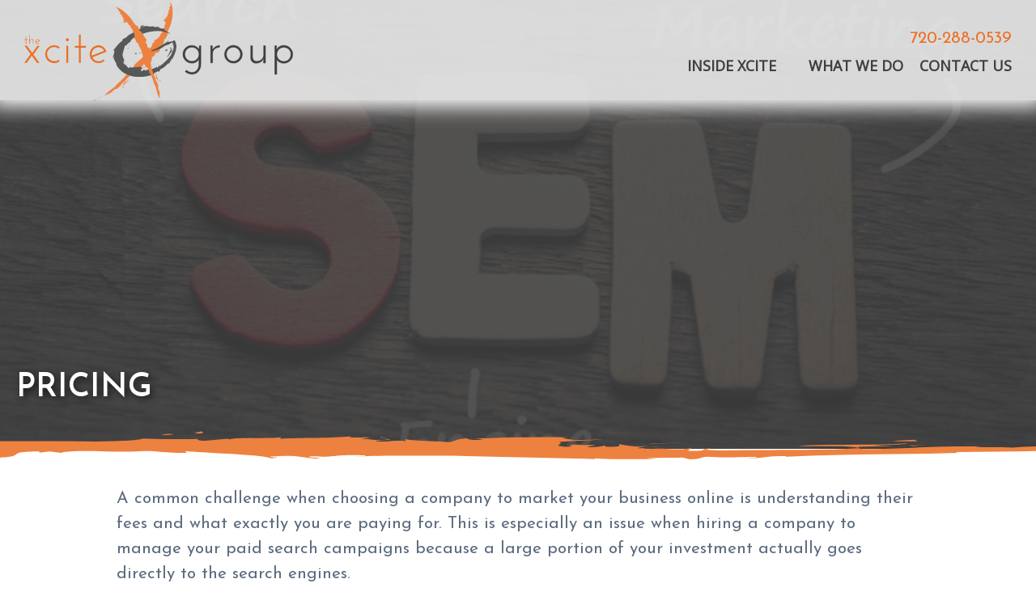

--- FILE ---
content_type: text/html; charset=UTF-8
request_url: https://thexcitegroup.com/get-results/search-engine-marketing/pricing/
body_size: 14371
content:
<!doctype html>

<!--[if lt IE 7]><html lang="en-US" class="no-js lt-ie9 lt-ie8 lt-ie7"><![endif]-->
<!--[if (IE 7)&!(IEMobile)]><html lang="en-US" class="no-js lt-ie9 lt-ie8"><![endif]-->
<!--[if (IE 8)&!(IEMobile)]><html lang="en-US" class="no-js lt-ie9"><![endif]-->
<!--[if gt IE 8]><!--> <html lang="en-US" class="no-js"><!--<![endif]-->

	<head>
    <!--<pre lang="php">
            </pre>-->
		<meta charset="utf-8">
				<meta http-equiv="X-UA-Compatible" content="IE=edge">
        
        <link rel="preload" as="script" href="https://thexcitegroup.com/wp-content/themes/txg2020/library/js/libs/modernizr.custom.min.js">

        <link rel="preload" as="image" href="//upcity-marketplace.s3.amazonaws.com/badge/167/full_color/4230ee2ba4df804ec540d776bda61f08.png">

                    <link rel="preload" as="script" href="//www.googletagmanager.com/gtm.js?id=GTM-KQQKPTP">
            <!-- Google Tag Manager -->
            <script>(function(w,d,s,l,i){w[l]=w[l]||[];w[l].push({'gtm.start':
                    new Date().getTime(),event:'gtm.js'});var f=d.getElementsByTagName(s)[0],
                    j=d.createElement(s),dl=l!='dataLayer'?'&l='+l:'';j.async=true;j.src=
                    'https://www.googletagmanager.com/gtm.js?id='+i+dl;f.parentNode.insertBefore(j,f);
                })(window,document,'script','dataLayer','GTM-KQQKPTP');</script>
            <!-- End Google Tag Manager -->
        		<title>Pricing - Search Engine Marketing &amp; Web Development - The Xcite Group</title>

				<meta name="HandheldFriendly" content="True">
		<meta name="MobileOptimized" content="320">
		<meta name="viewport" content="width=device-width, initial-scale=1"/>

				<link rel="apple-touch-icon" href="https://thexcitegroup.com/wp-content/themes/txg2020/library/images/apple-touch-icon.png">
		<link rel="icon" type="image/png" href="https://thexcitegroup.com/wp-content/themes/txg2020/favicon.png">
		<!--[if IE]>
			<link rel="shortcut icon" href="https://thexcitegroup.com/wp-content/themes/txg2020/favicon.ico">
		<![endif]-->
				<meta name="msapplication-TileColor" content="#f01d4f">
		<meta name="msapplication-TileImage" content="https://thexcitegroup.com/wp-content/themes/txg2020/library/images/win8-tile-icon.png">
            <meta name="theme-color" content="#121212">
		<link rel="pingback" href="https://thexcitegroup.com/xmlrpc.php">
        <script type="module" src="https://thexcitegroup.com/wp-content/themes/txg2020/library/js/number_counter.js"></script>
        <!-- GOOGLE FONTS -->
        <link href="https://fonts.googleapis.com/css?family=Josefin+Sans:300,300i,400,400i,600,600i" rel="stylesheet">
				<meta name='robots' content='index, follow, max-image-preview:large, max-snippet:-1, max-video-preview:-1' />
	<style>img:is([sizes="auto" i], [sizes^="auto," i]) { contain-intrinsic-size: 3000px 1500px }</style>
	
	<!-- This site is optimized with the Yoast SEO plugin v26.0 - https://yoast.com/wordpress/plugins/seo/ -->
	<meta name="description" content="Xcite will help design a customized Internet marketing plan for your business while providing full disclosure of our pricing structure and fees." />
	<link rel="canonical" href="https://thexcitegroup.com/get-results/search-engine-marketing/pricing/" />
	<meta property="og:locale" content="en_US" />
	<meta property="og:type" content="article" />
	<meta property="og:title" content="Pricing - Search Engine Marketing &amp; Web Development - The Xcite Group" />
	<meta property="og:description" content="Xcite will help design a customized Internet marketing plan for your business while providing full disclosure of our pricing structure and fees." />
	<meta property="og:url" content="https://thexcitegroup.com/get-results/search-engine-marketing/pricing/" />
	<meta property="og:site_name" content="Search Engine Marketing &amp; Web Development - The Xcite Group" />
	<meta property="article:modified_time" content="2021-07-26T14:45:49+00:00" />
	<meta name="twitter:card" content="summary_large_image" />
	<meta name="twitter:label1" content="Est. reading time" />
	<meta name="twitter:data1" content="2 minutes" />
	<script type="application/ld+json" class="yoast-schema-graph">{"@context":"https://schema.org","@graph":[{"@type":"WebPage","@id":"https://thexcitegroup.com/get-results/search-engine-marketing/pricing/","url":"https://thexcitegroup.com/get-results/search-engine-marketing/pricing/","name":"Pricing - Search Engine Marketing &amp; Web Development - The Xcite Group","isPartOf":{"@id":"https://thexcitegroup.com/#website"},"datePublished":"2015-12-10T23:14:11+00:00","dateModified":"2021-07-26T14:45:49+00:00","description":"Xcite will help design a customized Internet marketing plan for your business while providing full disclosure of our pricing structure and fees.","breadcrumb":{"@id":"https://thexcitegroup.com/get-results/search-engine-marketing/pricing/#breadcrumb"},"inLanguage":"en-US","potentialAction":[{"@type":"ReadAction","target":["https://thexcitegroup.com/get-results/search-engine-marketing/pricing/"]}]},{"@type":"BreadcrumbList","@id":"https://thexcitegroup.com/get-results/search-engine-marketing/pricing/#breadcrumb","itemListElement":[{"@type":"ListItem","position":1,"name":"Home","item":"https://thexcitegroup.com/"},{"@type":"ListItem","position":2,"name":"Get Results","item":"https://thexcitegroup.com/get-results/"},{"@type":"ListItem","position":3,"name":"Search Engine Marketing (SEM)","item":"https://thexcitegroup.com/get-results/search-engine-marketing/"},{"@type":"ListItem","position":4,"name":"Pricing"}]},{"@type":"WebSite","@id":"https://thexcitegroup.com/#website","url":"https://thexcitegroup.com/","name":"Search Engine Marketing &amp; Web Development - The Xcite Group","description":"","potentialAction":[{"@type":"SearchAction","target":{"@type":"EntryPoint","urlTemplate":"https://thexcitegroup.com/?s={search_term_string}"},"query-input":{"@type":"PropertyValueSpecification","valueRequired":true,"valueName":"search_term_string"}}],"inLanguage":"en-US"}]}</script>
	<!-- / Yoast SEO plugin. -->


<link rel='dns-prefetch' href='//thexcitegroup.com' />
<link rel='dns-prefetch' href='//cdnjs.cloudflare.com' />
<link rel='dns-prefetch' href='//fonts.googleapis.com' />
<link rel="alternate" type="application/rss+xml" title="Search Engine Marketing &amp; Web Development - The Xcite Group &raquo; Feed" href="https://thexcitegroup.com/feed/" />
<link rel="alternate" type="application/rss+xml" title="Search Engine Marketing &amp; Web Development - The Xcite Group &raquo; Comments Feed" href="https://thexcitegroup.com/comments/feed/" />
<script type="text/javascript">
/* <![CDATA[ */
window._wpemojiSettings = {"baseUrl":"https:\/\/s.w.org\/images\/core\/emoji\/16.0.1\/72x72\/","ext":".png","svgUrl":"https:\/\/s.w.org\/images\/core\/emoji\/16.0.1\/svg\/","svgExt":".svg","source":{"concatemoji":"https:\/\/thexcitegroup.com\/wp-includes\/js\/wp-emoji-release.min.js"}};
/*! This file is auto-generated */
!function(s,n){var o,i,e;function c(e){try{var t={supportTests:e,timestamp:(new Date).valueOf()};sessionStorage.setItem(o,JSON.stringify(t))}catch(e){}}function p(e,t,n){e.clearRect(0,0,e.canvas.width,e.canvas.height),e.fillText(t,0,0);var t=new Uint32Array(e.getImageData(0,0,e.canvas.width,e.canvas.height).data),a=(e.clearRect(0,0,e.canvas.width,e.canvas.height),e.fillText(n,0,0),new Uint32Array(e.getImageData(0,0,e.canvas.width,e.canvas.height).data));return t.every(function(e,t){return e===a[t]})}function u(e,t){e.clearRect(0,0,e.canvas.width,e.canvas.height),e.fillText(t,0,0);for(var n=e.getImageData(16,16,1,1),a=0;a<n.data.length;a++)if(0!==n.data[a])return!1;return!0}function f(e,t,n,a){switch(t){case"flag":return n(e,"\ud83c\udff3\ufe0f\u200d\u26a7\ufe0f","\ud83c\udff3\ufe0f\u200b\u26a7\ufe0f")?!1:!n(e,"\ud83c\udde8\ud83c\uddf6","\ud83c\udde8\u200b\ud83c\uddf6")&&!n(e,"\ud83c\udff4\udb40\udc67\udb40\udc62\udb40\udc65\udb40\udc6e\udb40\udc67\udb40\udc7f","\ud83c\udff4\u200b\udb40\udc67\u200b\udb40\udc62\u200b\udb40\udc65\u200b\udb40\udc6e\u200b\udb40\udc67\u200b\udb40\udc7f");case"emoji":return!a(e,"\ud83e\udedf")}return!1}function g(e,t,n,a){var r="undefined"!=typeof WorkerGlobalScope&&self instanceof WorkerGlobalScope?new OffscreenCanvas(300,150):s.createElement("canvas"),o=r.getContext("2d",{willReadFrequently:!0}),i=(o.textBaseline="top",o.font="600 32px Arial",{});return e.forEach(function(e){i[e]=t(o,e,n,a)}),i}function t(e){var t=s.createElement("script");t.src=e,t.defer=!0,s.head.appendChild(t)}"undefined"!=typeof Promise&&(o="wpEmojiSettingsSupports",i=["flag","emoji"],n.supports={everything:!0,everythingExceptFlag:!0},e=new Promise(function(e){s.addEventListener("DOMContentLoaded",e,{once:!0})}),new Promise(function(t){var n=function(){try{var e=JSON.parse(sessionStorage.getItem(o));if("object"==typeof e&&"number"==typeof e.timestamp&&(new Date).valueOf()<e.timestamp+604800&&"object"==typeof e.supportTests)return e.supportTests}catch(e){}return null}();if(!n){if("undefined"!=typeof Worker&&"undefined"!=typeof OffscreenCanvas&&"undefined"!=typeof URL&&URL.createObjectURL&&"undefined"!=typeof Blob)try{var e="postMessage("+g.toString()+"("+[JSON.stringify(i),f.toString(),p.toString(),u.toString()].join(",")+"));",a=new Blob([e],{type:"text/javascript"}),r=new Worker(URL.createObjectURL(a),{name:"wpTestEmojiSupports"});return void(r.onmessage=function(e){c(n=e.data),r.terminate(),t(n)})}catch(e){}c(n=g(i,f,p,u))}t(n)}).then(function(e){for(var t in e)n.supports[t]=e[t],n.supports.everything=n.supports.everything&&n.supports[t],"flag"!==t&&(n.supports.everythingExceptFlag=n.supports.everythingExceptFlag&&n.supports[t]);n.supports.everythingExceptFlag=n.supports.everythingExceptFlag&&!n.supports.flag,n.DOMReady=!1,n.readyCallback=function(){n.DOMReady=!0}}).then(function(){return e}).then(function(){var e;n.supports.everything||(n.readyCallback(),(e=n.source||{}).concatemoji?t(e.concatemoji):e.wpemoji&&e.twemoji&&(t(e.twemoji),t(e.wpemoji)))}))}((window,document),window._wpemojiSettings);
/* ]]> */
</script>
<style id='wp-emoji-styles-inline-css' type='text/css'>

	img.wp-smiley, img.emoji {
		display: inline !important;
		border: none !important;
		box-shadow: none !important;
		height: 1em !important;
		width: 1em !important;
		margin: 0 0.07em !important;
		vertical-align: -0.1em !important;
		background: none !important;
		padding: 0 !important;
	}
</style>
<link rel='stylesheet' id='wp-block-library-css' href='https://thexcitegroup.com/wp-includes/css/dist/block-library/style.min.css' type='text/css' media='all' />
<style id='classic-theme-styles-inline-css' type='text/css'>
/*! This file is auto-generated */
.wp-block-button__link{color:#fff;background-color:#32373c;border-radius:9999px;box-shadow:none;text-decoration:none;padding:calc(.667em + 2px) calc(1.333em + 2px);font-size:1.125em}.wp-block-file__button{background:#32373c;color:#fff;text-decoration:none}
</style>
<style id='global-styles-inline-css' type='text/css'>
:root{--wp--preset--aspect-ratio--square: 1;--wp--preset--aspect-ratio--4-3: 4/3;--wp--preset--aspect-ratio--3-4: 3/4;--wp--preset--aspect-ratio--3-2: 3/2;--wp--preset--aspect-ratio--2-3: 2/3;--wp--preset--aspect-ratio--16-9: 16/9;--wp--preset--aspect-ratio--9-16: 9/16;--wp--preset--color--black: #000000;--wp--preset--color--cyan-bluish-gray: #abb8c3;--wp--preset--color--white: #ffffff;--wp--preset--color--pale-pink: #f78da7;--wp--preset--color--vivid-red: #cf2e2e;--wp--preset--color--luminous-vivid-orange: #ff6900;--wp--preset--color--luminous-vivid-amber: #fcb900;--wp--preset--color--light-green-cyan: #7bdcb5;--wp--preset--color--vivid-green-cyan: #00d084;--wp--preset--color--pale-cyan-blue: #8ed1fc;--wp--preset--color--vivid-cyan-blue: #0693e3;--wp--preset--color--vivid-purple: #9b51e0;--wp--preset--gradient--vivid-cyan-blue-to-vivid-purple: linear-gradient(135deg,rgba(6,147,227,1) 0%,rgb(155,81,224) 100%);--wp--preset--gradient--light-green-cyan-to-vivid-green-cyan: linear-gradient(135deg,rgb(122,220,180) 0%,rgb(0,208,130) 100%);--wp--preset--gradient--luminous-vivid-amber-to-luminous-vivid-orange: linear-gradient(135deg,rgba(252,185,0,1) 0%,rgba(255,105,0,1) 100%);--wp--preset--gradient--luminous-vivid-orange-to-vivid-red: linear-gradient(135deg,rgba(255,105,0,1) 0%,rgb(207,46,46) 100%);--wp--preset--gradient--very-light-gray-to-cyan-bluish-gray: linear-gradient(135deg,rgb(238,238,238) 0%,rgb(169,184,195) 100%);--wp--preset--gradient--cool-to-warm-spectrum: linear-gradient(135deg,rgb(74,234,220) 0%,rgb(151,120,209) 20%,rgb(207,42,186) 40%,rgb(238,44,130) 60%,rgb(251,105,98) 80%,rgb(254,248,76) 100%);--wp--preset--gradient--blush-light-purple: linear-gradient(135deg,rgb(255,206,236) 0%,rgb(152,150,240) 100%);--wp--preset--gradient--blush-bordeaux: linear-gradient(135deg,rgb(254,205,165) 0%,rgb(254,45,45) 50%,rgb(107,0,62) 100%);--wp--preset--gradient--luminous-dusk: linear-gradient(135deg,rgb(255,203,112) 0%,rgb(199,81,192) 50%,rgb(65,88,208) 100%);--wp--preset--gradient--pale-ocean: linear-gradient(135deg,rgb(255,245,203) 0%,rgb(182,227,212) 50%,rgb(51,167,181) 100%);--wp--preset--gradient--electric-grass: linear-gradient(135deg,rgb(202,248,128) 0%,rgb(113,206,126) 100%);--wp--preset--gradient--midnight: linear-gradient(135deg,rgb(2,3,129) 0%,rgb(40,116,252) 100%);--wp--preset--font-size--small: 13px;--wp--preset--font-size--medium: 20px;--wp--preset--font-size--large: 36px;--wp--preset--font-size--x-large: 42px;--wp--preset--spacing--20: 0.44rem;--wp--preset--spacing--30: 0.67rem;--wp--preset--spacing--40: 1rem;--wp--preset--spacing--50: 1.5rem;--wp--preset--spacing--60: 2.25rem;--wp--preset--spacing--70: 3.38rem;--wp--preset--spacing--80: 5.06rem;--wp--preset--shadow--natural: 6px 6px 9px rgba(0, 0, 0, 0.2);--wp--preset--shadow--deep: 12px 12px 50px rgba(0, 0, 0, 0.4);--wp--preset--shadow--sharp: 6px 6px 0px rgba(0, 0, 0, 0.2);--wp--preset--shadow--outlined: 6px 6px 0px -3px rgba(255, 255, 255, 1), 6px 6px rgba(0, 0, 0, 1);--wp--preset--shadow--crisp: 6px 6px 0px rgba(0, 0, 0, 1);}:where(.is-layout-flex){gap: 0.5em;}:where(.is-layout-grid){gap: 0.5em;}body .is-layout-flex{display: flex;}.is-layout-flex{flex-wrap: wrap;align-items: center;}.is-layout-flex > :is(*, div){margin: 0;}body .is-layout-grid{display: grid;}.is-layout-grid > :is(*, div){margin: 0;}:where(.wp-block-columns.is-layout-flex){gap: 2em;}:where(.wp-block-columns.is-layout-grid){gap: 2em;}:where(.wp-block-post-template.is-layout-flex){gap: 1.25em;}:where(.wp-block-post-template.is-layout-grid){gap: 1.25em;}.has-black-color{color: var(--wp--preset--color--black) !important;}.has-cyan-bluish-gray-color{color: var(--wp--preset--color--cyan-bluish-gray) !important;}.has-white-color{color: var(--wp--preset--color--white) !important;}.has-pale-pink-color{color: var(--wp--preset--color--pale-pink) !important;}.has-vivid-red-color{color: var(--wp--preset--color--vivid-red) !important;}.has-luminous-vivid-orange-color{color: var(--wp--preset--color--luminous-vivid-orange) !important;}.has-luminous-vivid-amber-color{color: var(--wp--preset--color--luminous-vivid-amber) !important;}.has-light-green-cyan-color{color: var(--wp--preset--color--light-green-cyan) !important;}.has-vivid-green-cyan-color{color: var(--wp--preset--color--vivid-green-cyan) !important;}.has-pale-cyan-blue-color{color: var(--wp--preset--color--pale-cyan-blue) !important;}.has-vivid-cyan-blue-color{color: var(--wp--preset--color--vivid-cyan-blue) !important;}.has-vivid-purple-color{color: var(--wp--preset--color--vivid-purple) !important;}.has-black-background-color{background-color: var(--wp--preset--color--black) !important;}.has-cyan-bluish-gray-background-color{background-color: var(--wp--preset--color--cyan-bluish-gray) !important;}.has-white-background-color{background-color: var(--wp--preset--color--white) !important;}.has-pale-pink-background-color{background-color: var(--wp--preset--color--pale-pink) !important;}.has-vivid-red-background-color{background-color: var(--wp--preset--color--vivid-red) !important;}.has-luminous-vivid-orange-background-color{background-color: var(--wp--preset--color--luminous-vivid-orange) !important;}.has-luminous-vivid-amber-background-color{background-color: var(--wp--preset--color--luminous-vivid-amber) !important;}.has-light-green-cyan-background-color{background-color: var(--wp--preset--color--light-green-cyan) !important;}.has-vivid-green-cyan-background-color{background-color: var(--wp--preset--color--vivid-green-cyan) !important;}.has-pale-cyan-blue-background-color{background-color: var(--wp--preset--color--pale-cyan-blue) !important;}.has-vivid-cyan-blue-background-color{background-color: var(--wp--preset--color--vivid-cyan-blue) !important;}.has-vivid-purple-background-color{background-color: var(--wp--preset--color--vivid-purple) !important;}.has-black-border-color{border-color: var(--wp--preset--color--black) !important;}.has-cyan-bluish-gray-border-color{border-color: var(--wp--preset--color--cyan-bluish-gray) !important;}.has-white-border-color{border-color: var(--wp--preset--color--white) !important;}.has-pale-pink-border-color{border-color: var(--wp--preset--color--pale-pink) !important;}.has-vivid-red-border-color{border-color: var(--wp--preset--color--vivid-red) !important;}.has-luminous-vivid-orange-border-color{border-color: var(--wp--preset--color--luminous-vivid-orange) !important;}.has-luminous-vivid-amber-border-color{border-color: var(--wp--preset--color--luminous-vivid-amber) !important;}.has-light-green-cyan-border-color{border-color: var(--wp--preset--color--light-green-cyan) !important;}.has-vivid-green-cyan-border-color{border-color: var(--wp--preset--color--vivid-green-cyan) !important;}.has-pale-cyan-blue-border-color{border-color: var(--wp--preset--color--pale-cyan-blue) !important;}.has-vivid-cyan-blue-border-color{border-color: var(--wp--preset--color--vivid-cyan-blue) !important;}.has-vivid-purple-border-color{border-color: var(--wp--preset--color--vivid-purple) !important;}.has-vivid-cyan-blue-to-vivid-purple-gradient-background{background: var(--wp--preset--gradient--vivid-cyan-blue-to-vivid-purple) !important;}.has-light-green-cyan-to-vivid-green-cyan-gradient-background{background: var(--wp--preset--gradient--light-green-cyan-to-vivid-green-cyan) !important;}.has-luminous-vivid-amber-to-luminous-vivid-orange-gradient-background{background: var(--wp--preset--gradient--luminous-vivid-amber-to-luminous-vivid-orange) !important;}.has-luminous-vivid-orange-to-vivid-red-gradient-background{background: var(--wp--preset--gradient--luminous-vivid-orange-to-vivid-red) !important;}.has-very-light-gray-to-cyan-bluish-gray-gradient-background{background: var(--wp--preset--gradient--very-light-gray-to-cyan-bluish-gray) !important;}.has-cool-to-warm-spectrum-gradient-background{background: var(--wp--preset--gradient--cool-to-warm-spectrum) !important;}.has-blush-light-purple-gradient-background{background: var(--wp--preset--gradient--blush-light-purple) !important;}.has-blush-bordeaux-gradient-background{background: var(--wp--preset--gradient--blush-bordeaux) !important;}.has-luminous-dusk-gradient-background{background: var(--wp--preset--gradient--luminous-dusk) !important;}.has-pale-ocean-gradient-background{background: var(--wp--preset--gradient--pale-ocean) !important;}.has-electric-grass-gradient-background{background: var(--wp--preset--gradient--electric-grass) !important;}.has-midnight-gradient-background{background: var(--wp--preset--gradient--midnight) !important;}.has-small-font-size{font-size: var(--wp--preset--font-size--small) !important;}.has-medium-font-size{font-size: var(--wp--preset--font-size--medium) !important;}.has-large-font-size{font-size: var(--wp--preset--font-size--large) !important;}.has-x-large-font-size{font-size: var(--wp--preset--font-size--x-large) !important;}
:where(.wp-block-post-template.is-layout-flex){gap: 1.25em;}:where(.wp-block-post-template.is-layout-grid){gap: 1.25em;}
:where(.wp-block-columns.is-layout-flex){gap: 2em;}:where(.wp-block-columns.is-layout-grid){gap: 2em;}
:root :where(.wp-block-pullquote){font-size: 1.5em;line-height: 1.6;}
</style>
<link rel='stylesheet' id='googleFonts-css' href='//fonts.googleapis.com/css?family=Lato%3A400%2C700%2C400italic%2C700italic' type='text/css' media='all' />
<link rel='stylesheet' id='bones-stylesheet-css' href='https://thexcitegroup.com/wp-content/themes/txg2020/library/css/style.min.css' type='text/css' media='all' />
<!--[if lt IE 9]>
<link rel='stylesheet' id='bones-ie-only-css' href='https://thexcitegroup.com/wp-content/themes/txg2020/library/css/ie.css' type='text/css' media='all' />
<![endif]-->
<link rel='stylesheet' id='fancybox-css-css' href='https://thexcitegroup.com/wp-content/themes/txg2020/library/css/jquery.fancybox.min.css' type='text/css' media='all' />
<script type="text/javascript" src="https://thexcitegroup.com/wp-content/themes/txg2020/library/js/libs/modernizr.custom.min.js" id="my-js-handle-js"></script>
<script type="text/javascript" src="//cdnjs.cloudflare.com/ajax/libs/jquery/3.2.1/jquery.min.js" id="jquery-3-js"></script>
<link rel="https://api.w.org/" href="https://thexcitegroup.com/wp-json/" /><link rel="alternate" title="JSON" type="application/json" href="https://thexcitegroup.com/wp-json/wp/v2/pages/385" /><link rel='shortlink' href='https://thexcitegroup.com/?p=385' />
<link rel="alternate" title="oEmbed (JSON)" type="application/json+oembed" href="https://thexcitegroup.com/wp-json/oembed/1.0/embed?url=https%3A%2F%2Fthexcitegroup.com%2Fget-results%2Fsearch-engine-marketing%2Fpricing%2F" />
<link rel="alternate" title="oEmbed (XML)" type="text/xml+oembed" href="https://thexcitegroup.com/wp-json/oembed/1.0/embed?url=https%3A%2F%2Fthexcitegroup.com%2Fget-results%2Fsearch-engine-marketing%2Fpricing%2F&#038;format=xml" />
<link rel="icon" href="https://thexcitegroup.com/wp-content/uploads/2020/03/favicon.png" sizes="32x32" />
<link rel="icon" href="https://thexcitegroup.com/wp-content/uploads/2020/03/favicon.png" sizes="192x192" />
<link rel="apple-touch-icon" href="https://thexcitegroup.com/wp-content/uploads/2020/03/favicon.png" />
<meta name="msapplication-TileImage" content="https://thexcitegroup.com/wp-content/uploads/2020/03/favicon.png" />
		
					</head>
	<body class="wp-singular page-template-default page page-id-385 page-child parent-pageid-342 wp-theme-txg2020" itemscope itemtype="http://schema.org/WebPage">
            <!-- Google Tag Manager (noscript) -->
        <noscript><iframe src="https://www.googletagmanager.com/ns.html?id=GTM-KQQKPTP"
                          height="0" width="0" style="display:none;visibility:hidden"></iframe></noscript>
        <!-- End Google Tag Manager (noscript) -->
    		<div id="container">
            <!--<i class="txgicon-bg"></i>-->
			<header class="header" role="banner" itemscope itemtype="http://schema.org/WPHeader">
				<div id="inner-header" class="cf">
                    <div id="header-mainbar">
                        <div id="logo">
                            <a href="https://thexcitegroup.com" rel="nofollow" title="The Xcite Group - Search Engine Marketing & Web Development"><img src="https://thexcitegroup.com/wp-content/themes/txg2020/library/images/XG-logo.svg" title="The Xcite Group - Search Engine Marketing & Web Development" alt="The Xcite Group - Search Engine Marketing & Web Development"></a>
                        </div>
	                    <div class="nav-contact">
                            <a id="phone" class="mobile-phone" href="tel:7202880539">720-288-0539</a>
		                    <nav class="mobileonly" role="navigation" itemscope itemtype="http://schema.org/SiteNavigationElement">
			                    <a href="javascript:void(0);" class="mobile-burger" onclick="myFunction()">
				                    <span class="mobmenu-txt">MENU</span>
			                    </a>
			                    <ul id="menu-main-navigation" class="top-nav"><li id="menu-item-455" class="menu-item menu-item-type-post_type menu-item-object-page menu-item-has-children menu-item-455"><a href="https://thexcitegroup.com/inside-xcite/">Inside Xcite</a>
<ul class="sub-menu">
	<li id="menu-item-4371" class="menu-item menu-item-type-post_type menu-item-object-page menu-item-4371"><a href="https://thexcitegroup.com/inside-xcite/work-with-us/">Work With Us</a></li>
	<li id="menu-item-494" class="menu-item menu-item-type-custom menu-item-object-custom menu-item-494"><a href="https://thexcitegroup.com/xcite-family/">Our Family</a></li>
	<li id="menu-item-464" class="menu-item menu-item-type-post_type menu-item-object-page menu-item-464"><a href="https://thexcitegroup.com/inside-xcite/why-choose-us/">Why Us</a></li>
	<li id="menu-item-4206" class="menu-item menu-item-type-post_type menu-item-object-page menu-item-4206"><a href="https://thexcitegroup.com/inside-xcite/our-partners/">Our Partners</a></li>
	<li id="menu-item-497" class="menu-item menu-item-type-post_type menu-item-object-page menu-item-497"><a href="https://thexcitegroup.com/inside-xcite/our-location/">Our Location</a></li>
	<li id="menu-item-463" class="menu-item menu-item-type-post_type menu-item-object-page menu-item-463"><a href="https://thexcitegroup.com/inside-xcite/review-us/">Reviews</a></li>
	<li id="menu-item-787" class="menu-item menu-item-type-custom menu-item-object-custom menu-item-787"><a href="https://thexcitegroup.com/blog">Blog</a></li>
</ul>
</li>
<li id="menu-item-2234" class="menu-item menu-item-type-post_type menu-item-object-page current-menu-ancestor current_page_ancestor menu-item-has-children menu-item-2234"><a href="https://thexcitegroup.com/what-we-do/">What We Do</a>
<ul class="sub-menu">
	<li id="menu-item-4207" class="menu-item menu-item-type-post_type menu-item-object-page menu-item-4207"><a href="https://thexcitegroup.com/what-we-do/our-services/">Our Services</a></li>
	<li id="menu-item-401" class="menu-item menu-item-type-post_type menu-item-object-page current-page-ancestor current-menu-ancestor current_page_ancestor menu-item-has-children menu-item-401"><a href="https://thexcitegroup.com/get-results/">Get Results</a>
	<ul class="sub-menu">
		<li id="menu-item-402" class="menu-item menu-item-type-post_type menu-item-object-page current-page-ancestor current-menu-ancestor current-menu-parent current-page-parent current_page_parent current_page_ancestor menu-item-has-children menu-item-402"><a href="https://thexcitegroup.com/get-results/search-engine-marketing/">Search Engine Marketing (SEM)</a>
		<ul class="sub-menu">
			<li id="menu-item-414" class="menu-item menu-item-type-post_type menu-item-object-page menu-item-414"><a href="https://thexcitegroup.com/get-results/search-engine-marketing/strategy/">Strategy</a></li>
			<li id="menu-item-415" class="menu-item menu-item-type-post_type menu-item-object-page menu-item-415"><a href="https://thexcitegroup.com/get-results/search-engine-marketing/tracking/">Tracking</a></li>
			<li id="menu-item-405" class="menu-item menu-item-type-post_type menu-item-object-page menu-item-405"><a href="https://thexcitegroup.com/get-results/search-engine-marketing/reporting/">Reporting</a></li>
			<li id="menu-item-404" class="menu-item menu-item-type-post_type menu-item-object-page current-menu-item page_item page-item-385 current_page_item menu-item-404"><a href="https://thexcitegroup.com/get-results/search-engine-marketing/pricing/" aria-current="page">Pricing</a></li>
			<li id="menu-item-403" class="menu-item menu-item-type-post_type menu-item-object-page menu-item-403"><a href="https://thexcitegroup.com/get-results/search-engine-marketing/ppc-optimization/">PPC Optimization</a></li>
			<li id="menu-item-4208" class="menu-item menu-item-type-post_type menu-item-object-post menu-item-4208"><a href="https://thexcitegroup.com/10-questions-you-should-ask-before-hiring-your-internet-marketing-firm/">10 Questions You Should Ask Before Hiring Your Internet Marketing Firm</a></li>
		</ul>
</li>
		<li id="menu-item-406" class="menu-item menu-item-type-post_type menu-item-object-page menu-item-has-children menu-item-406"><a href="https://thexcitegroup.com/get-results/seo/">Search Engine Optimization (SEO)</a>
		<ul class="sub-menu">
			<li id="menu-item-4209" class="menu-item menu-item-type-post_type menu-item-object-page menu-item-4209"><a href="https://thexcitegroup.com/get-results/seo/seo-strategy/">SEO Strategy</a></li>
			<li id="menu-item-416" class="menu-item menu-item-type-post_type menu-item-object-page menu-item-416"><a href="https://thexcitegroup.com/get-results/seo/website-architecture/">Website Architecture</a></li>
			<li id="menu-item-408" class="menu-item menu-item-type-post_type menu-item-object-page menu-item-408"><a href="https://thexcitegroup.com/get-results/seo/content-optimization/">Content Optimization</a></li>
			<li id="menu-item-407" class="menu-item menu-item-type-post_type menu-item-object-page menu-item-407"><a href="https://thexcitegroup.com/get-results/seo/content-marketing/">Content Marketing</a></li>
			<li id="menu-item-410" class="menu-item menu-item-type-post_type menu-item-object-page menu-item-410"><a href="https://thexcitegroup.com/get-results/seo/link-building/">Link Building</a></li>
			<li id="menu-item-412" class="menu-item menu-item-type-post_type menu-item-object-page menu-item-412"><a href="https://thexcitegroup.com/get-results/seo/social-seo/">Social SEO</a></li>
			<li id="menu-item-417" class="menu-item menu-item-type-post_type menu-item-object-page menu-item-417"><a href="https://thexcitegroup.com/get-results/seo/video-seo/">Video SEO</a></li>
		</ul>
</li>
		<li id="menu-item-420" class="menu-item menu-item-type-post_type menu-item-object-page menu-item-has-children menu-item-420"><a href="https://thexcitegroup.com/get-results/web-dev-design/">Web Development &#038; Design</a>
		<ul class="sub-menu">
			<li id="menu-item-421" class="menu-item menu-item-type-post_type menu-item-object-page menu-item-421"><a href="https://thexcitegroup.com/get-results/web-dev-design/web-dev-process/">Web Development Process</a></li>
			<li id="menu-item-418" class="menu-item menu-item-type-post_type menu-item-object-page menu-item-418"><a href="https://thexcitegroup.com/get-results/web-dev-design/design/">Website Design</a></li>
			<li id="menu-item-4210" class="menu-item menu-item-type-post_type menu-item-object-page menu-item-4210"><a href="https://thexcitegroup.com/get-results/web-dev-design/website-coding-development/">Website Coding &#038; Development</a></li>
			<li id="menu-item-422" class="menu-item menu-item-type-post_type menu-item-object-page menu-item-422"><a href="https://thexcitegroup.com/get-results/web-dev-design/why-we-use-wordpress/">Why We Use WordPress</a></li>
		</ul>
</li>
	</ul>
</li>
	<li id="menu-item-423" class="menu-item menu-item-type-post_type menu-item-object-page menu-item-has-children menu-item-423"><a href="https://thexcitegroup.com/stay-ahead/">Stay Ahead</a>
	<ul class="sub-menu">
		<li id="menu-item-6164" class="menu-item menu-item-type-post_type menu-item-object-page menu-item-6164"><a href="https://thexcitegroup.com/stay-ahead/ai-business-app-pro/">AI Business App Pro</a></li>
		<li id="menu-item-425" class="menu-item menu-item-type-post_type menu-item-object-page menu-item-425"><a href="https://thexcitegroup.com/stay-ahead/how-we-do-it/">How We Do It – The Xcite Way</a></li>
		<li id="menu-item-427" class="menu-item menu-item-type-post_type menu-item-object-page menu-item-427"><a href="https://thexcitegroup.com/stay-ahead/steps-for-successful-strategy-implementation/">Successful Strategy Implementation</a></li>
		<li id="menu-item-2152" class="menu-item menu-item-type-post_type menu-item-object-page menu-item-2152"><a href="https://thexcitegroup.com/stay-ahead/google-analytics/">Xcite &#038; Google Analytics</a></li>
		<li id="menu-item-424" class="menu-item menu-item-type-post_type menu-item-object-page menu-item-424"><a href="https://thexcitegroup.com/stay-ahead/google-partner-page/">Google Partner Agency</a></li>
	</ul>
</li>
	<li id="menu-item-429" class="menu-item menu-item-type-post_type menu-item-object-page menu-item-has-children menu-item-429"><a href="https://thexcitegroup.com/create-engage/">Create &#038; Engage</a>
	<ul class="sub-menu">
		<li id="menu-item-434" class="menu-item menu-item-type-post_type menu-item-object-page menu-item-has-children menu-item-434"><a href="https://thexcitegroup.com/create-engage/social-media-marketing/">Social Media Marketing</a>
		<ul class="sub-menu">
			<li id="menu-item-436" class="menu-item menu-item-type-post_type menu-item-object-page menu-item-436"><a href="https://thexcitegroup.com/create-engage/social-media-marketing/social-media-advertising/">Social Media Advertising</a></li>
			<li id="menu-item-439" class="menu-item menu-item-type-post_type menu-item-object-page menu-item-439"><a href="https://thexcitegroup.com/create-engage/social-media-marketing/social-media-strategy/">Social Media Consulting &#038; Strategy</a></li>
			<li id="menu-item-437" class="menu-item menu-item-type-post_type menu-item-object-page menu-item-437"><a href="https://thexcitegroup.com/create-engage/social-media-marketing/social-media-campaigns/">Social Media Campaigns</a></li>
		</ul>
</li>
		<li id="menu-item-444" class="menu-item menu-item-type-post_type menu-item-object-page menu-item-has-children menu-item-444"><a href="https://thexcitegroup.com/create-engage/video-production/">Video Production</a>
		<ul class="sub-menu">
			<li id="menu-item-445" class="menu-item menu-item-type-post_type menu-item-object-page menu-item-445"><a href="https://thexcitegroup.com/create-engage/video-production/company-profile-videos/">Company Profile Videos</a></li>
			<li id="menu-item-447" class="menu-item menu-item-type-post_type menu-item-object-page menu-item-447"><a href="https://thexcitegroup.com/create-engage/video-production/customer-testimonial-videos/">Customer Testimonial Videos</a></li>
			<li id="menu-item-448" class="menu-item menu-item-type-post_type menu-item-object-page menu-item-448"><a href="https://thexcitegroup.com/create-engage/video-production/scripted-ad-videos/">Scripted Ad Videos</a></li>
			<li id="menu-item-4211" class="menu-item menu-item-type-post_type menu-item-object-page menu-item-4211"><a href="https://thexcitegroup.com/create-engage/video-production/faq-videos/">FAQ Videos</a></li>
			<li id="menu-item-446" class="menu-item menu-item-type-post_type menu-item-object-page menu-item-446"><a href="https://thexcitegroup.com/create-engage/video-production/custom-projects/">Custom Video Projects</a></li>
			<li id="menu-item-4212" class="menu-item menu-item-type-post_type menu-item-object-page menu-item-4212"><a href="https://thexcitegroup.com/create-engage/video-production/media-branding-packages/">Media Branding Packages</a></li>
			<li id="menu-item-443" class="menu-item menu-item-type-post_type menu-item-object-page menu-item-443"><a href="https://thexcitegroup.com/create-engage/video-production/view-our-gallery/">View Our Gallery</a></li>
		</ul>
</li>
		<li id="menu-item-432" class="menu-item menu-item-type-post_type menu-item-object-page menu-item-432"><a href="https://thexcitegroup.com/create-engage/listings-distribution-local-optimization/">Listings Distribution – Local Optimization</a></li>
		<li id="menu-item-433" class="menu-item menu-item-type-post_type menu-item-object-page menu-item-433"><a href="https://thexcitegroup.com/create-engage/reputation-management/">Reputation Management</a></li>
		<li id="menu-item-697" class="menu-item menu-item-type-post_type menu-item-object-page menu-item-697"><a href="https://thexcitegroup.com/create-engage/reviews/">Social Reviews</a></li>
		<li id="menu-item-430" class="menu-item menu-item-type-post_type menu-item-object-page menu-item-430"><a href="https://thexcitegroup.com/create-engage/blogging/">Blogging</a></li>
		<li id="menu-item-431" class="menu-item menu-item-type-post_type menu-item-object-page menu-item-has-children menu-item-431"><a href="https://thexcitegroup.com/create-engage/google-business-view/">Google Business View</a>
		<ul class="sub-menu">
			<li id="menu-item-546" class="menu-item menu-item-type-post_type menu-item-object-page menu-item-546"><a href="https://thexcitegroup.com/create-engage/google-business-view/what-type-of-businesses-will-this-work-for/">What Type of Businesses Will This Work For?</a></li>
			<li id="menu-item-545" class="menu-item menu-item-type-post_type menu-item-object-page menu-item-545"><a href="https://thexcitegroup.com/create-engage/google-business-view/what-is-the-process/">What Is The Process?</a></li>
			<li id="menu-item-544" class="menu-item menu-item-type-post_type menu-item-object-page menu-item-544"><a href="https://thexcitegroup.com/create-engage/google-business-view/whats-included-with-my-virtual-tour-creation/">What’s Included With My Virtual Tour Creation?</a></li>
			<li id="menu-item-543" class="menu-item menu-item-type-post_type menu-item-object-page menu-item-543"><a href="https://thexcitegroup.com/create-engage/google-business-view/videos/">Google Business View Video</a></li>
			<li id="menu-item-542" class="menu-item menu-item-type-post_type menu-item-object-page menu-item-542"><a href="https://thexcitegroup.com/create-engage/google-business-view/examples/">Examples</a></li>
		</ul>
</li>
		<li id="menu-item-792" class="menu-item menu-item-type-post_type menu-item-object-page menu-item-792"><a href="https://thexcitegroup.com/create-engage/google-apps-for-work/">Google Workspace For Business</a></li>
	</ul>
</li>
	<li id="menu-item-449" class="menu-item menu-item-type-post_type menu-item-object-page menu-item-has-children menu-item-449"><a href="https://thexcitegroup.com/right-placements-right-times/">Right Placements &#038; Times</a>
	<ul class="sub-menu">
		<li id="menu-item-2128" class="menu-item menu-item-type-post_type menu-item-object-page menu-item-2128"><a href="https://thexcitegroup.com/right-placements-right-times/location-based-advertising/">Location Based Advertising (LBA)</a></li>
		<li id="menu-item-2504" class="menu-item menu-item-type-post_type menu-item-object-page menu-item-2504"><a href="https://thexcitegroup.com/right-placements-right-times/ott-ctv-advertising/">OTT &#038; CTV Advertising</a></li>
		<li id="menu-item-453" class="menu-item menu-item-type-post_type menu-item-object-page menu-item-453"><a href="https://thexcitegroup.com/right-placements-right-times/remarketing/">Remarketing</a></li>
		<li id="menu-item-451" class="menu-item menu-item-type-post_type menu-item-object-page menu-item-451"><a href="https://thexcitegroup.com/right-placements-right-times/display/">Display</a></li>
		<li id="menu-item-450" class="menu-item menu-item-type-post_type menu-item-object-page menu-item-450"><a href="https://thexcitegroup.com/right-placements-right-times/cpa-vs-cpc/">CPA (Cost Per Acquisition)  vs CPC (Cost Per Click)</a></li>
	</ul>
</li>
</ul>
</li>
<li id="menu-item-4071" class="menu-item menu-item-type-post_type menu-item-object-page menu-item-4071"><a href="https://thexcitegroup.com/inside-xcite/our-location/">Contact Us</a></li>
</ul>		                    </nav>


	                    </div>                    </div>                </div>			</header>
						<div id="blog-heroimg">
									<picture class="testivid-bg">
						<source
								media="(min-width: 768px)"
								srcset="https://thexcitegroup.com/wp-content/uploads/2018/02/get-results-sem.jpg">
						<source
								media="(min-width: 320px)"
								srcset="https://thexcitegroup.com/wp-content/uploads/2018/02/get-results-sem-300x324.jpg">
						<img src="https://thexcitegroup.com/wp-content/uploads/2018/02/get-results-sem.jpg" alt="The Xcite Group Wood letters of SEM and definition on wood background">
					</picture>
								<div class="page-title-box">
                                            <h1 class="parent-title">Pricing</h1>
                                            				</div>
			</div>
							<div id="content" class="blog-content brush-stroke-orange-top">
					<div id="inner-content" class="wrap cf">
						<main id="main" class="xcontent" role="main" itemscope itemprop="mainContentOfPage" itemtype="http://schema.org/Blog">

							
							<article id="post-385" class="cf post-385 page type-page status-publish hentry" role="article" itemscope itemtype="http://schema.org/BlogPosting">

								<header class="article-header"></header> 
								<section class="entry-content cf" itemprop="articleBody">
									
<p>A common challenge when choosing a company to market your business online is understanding their fees and what exactly you are paying for. This is especially an issue when hiring a company to manage your paid search campaigns because a large portion of your investment actually goes directly to the search engines.&nbsp;</p>



<p>Tracking and reporting advancements now allow you to see exactly where your money is being spent, which makes it much easier to understand the return you are seeing for your digital marketing investment, and the money you’re paying to your marketing partner.</p>



<p>At Xcite, we pride ourselves on being <a href="https://thexcitegroup.com/inside-xcite/">100% transparent</a> with our charges and fees. We sit down with you every month to discuss what you have spent and exactly where your money has gone. In doing this, you&#8217;re able to weigh the value of a continued relationship with our company. Take a look at <a href="https://thexcitegroup.com/inside-xcite/review-us/">what others say about us</a>, and keep these questions in mind when you’re speaking to companies about managing your campaigns:</p>



<ul class="wp-block-list"><li>How are your fees calculated?</li><li>Do you require a minimum monthly spend?</li><li>Do you mark up the cost of a click above what the search engines are charging?</li><li>How transparent is your reporting? Can you show me exactly what Google is charging per click compared to what I’m paying?&nbsp;</li></ul>



<p>We’re happy to provide you with full disclosure of our fees and look forward to the opportunity of <a href="https://thexcitegroup.com/inside-xcite/our-location/">meeting with you</a> to discuss your marketing needs.</p>
								</section> 

							</article>

							
						</main>

						
				</div>

			</div>

			            <div class="lets-talk">
                              <hr class="wp-block-separator is-style-wide xcite-brush" />

                <div>
                    <h2 class="lets-talk-text"> <a href="https://thexcitegroup.com/inside-xcite/work-with-us/"> Let’s talk about how we can help you!</a></h2>
                </div>
                <div class="">
                    <a class="xcite-bttn" href="https://thexcitegroup.com/inside-xcite/work-with-us/">GET STARTED </a>
                </div>
                          </div>

            

			<div class="xform" style="background-image:url('https://thexcitegroup.com/wp-content/themes/txg2020/library/images/footer-bobble_2025_orange.jpg');">
                <div class="foot-third">
                    <img style="display:block;margin: 10px auto;" src="https://thexcitegroup.com/wp-content/themes/txg2020/library/images/XG-logo-white.svg" alt="The Xcite Group" width="60%" height="auto">
                    8055 E Tufts Ave Ste 240<br>
                    Denver, CO 80237
	                <ul id="social">
		                <li><a class="soc-link" href="https://www.google.com/search?q=Xcite+Media+Group,+LLC+4401,+South+Quebec+Street,+Denver,+Denver+County&ludocid=17898999010049360593&#lrd=0x876c871ab160c913:0xf86604c4450f82d1,1" title="Follow Xcite on Google Plus" target="_blank"><span class="socicon icon-google"></span></a></li>
		                <li><a class="soc-link" href="https://www.facebook.com/TheXciteGroup/" title="Follow Xcite on Facebook" target="_blank"><span class="socicon icon-facebook"></span></a></li>
		                <li><a class="soc-link" href="https://twitter.com/thexcitegroup" title="Xcite Tweets on Twitter" target="_blank"><span class="socicon icon-twitter"></span></a></li>
		                <li><a class="soc-link" href="https://www.linkedin.com/company/xcite-media-group-llc" title="Link up with Xcite on LinkedIn" target="_blank"><span class="socicon icon-linkedin"></span></a></li>
		                <!--<li id="blog"><a href="/blog" title="Read Our Xciting Blogs">Blog</a></li>-->
	                </ul>
	                <div class="badge-container">
		                <a href="https://clutch.co/profile/xcite-group#summary" target="_blank"><img style="display:block;margin: 40px auto;" src="https://thexcitegroup.com/wp-content/themes/txg2020/library/images/clutch-2022.png" alt="The Xcite Group wins 2021 Clutch Award" width="100" height="auto"></a>
		                <a href="https://www.google.com/partners/agency?id=4203655973" target="_blank"><img style="display:block;margin: 40px auto;" src="https://www.gstatic.com/partners/badge/images/2023/PremierBadgeClickable.svg" alt="The Xcite Group is a Google Premier Partner" width="100" height="auto"></a>
		                <a class="upcity-badge" href="https://upcity.com/local-marketing-agencies/profiles/xcite-media-group/locations/xcite-media-group" target="_blank">
			                <img src="https://upcity-marketplace.s3.amazonaws.com/badge/167/full_color/4230ee2ba4df804ec540d776bda61f08.png" width="300px" height="300px" alt="TOP DIGITAL AGENCY" />
		                </a>
		                <a href="https://www.designrush.com/agency/profile/the-xcite-group" target="_blank"><img style="display:block;margin: 40px auto;" src="https://thexcitegroup.com/wp-content/themes/txg2020/library/images/design-rush.png" alt="Design Rush Award Website Design Agencies" width="100" height="auto"></a>
		                
		                <a class="upcity-badge" href="https://www.expertise.com/co/denver/digital-marketing-agencies" style="display:inline-block; border:0;">
			                <img style="width:200px; display:block;" width="200" height="160" src="https://res.cloudinary.com/expertise-com/image/upload/f_auto,fl_lossy,q_auto/w_auto/remote_media/awards/co_denver_digital-marketing-agencies_2022_inverse.svg" alt="Top Denver Digital Marketing Agencies" />
		                </a>
		                
		                <a class="agency-vista" href="https://agencyvista.com/agency/the-xcite-group/marketing-agency-denver-colorado-us" id="agencyvista-badge" target="_blank">
			                <img src='https://agencyvista.com/verified-agency-vista-badge.png' alt='Agency Vista  Verified Badge'/>
		                </a>


		                <!--<iframe style="display:block;box-shadow:0 0 6px 8px rgba(0,0,0,.4);margin:1em auto;border:0;" src="https://www.google.com/maps/embed?pb=!4v1533051719811!6m8!1m7!1sCAoSLEFGMVFpcE5LVFJvbThFU3F4VFl0MmtNUDlYREhZbmdlTW1Cd2RpTm9HektY!2m2!1d39.636883837993!2d-104.90459517647!3f163.64773334591786!4f-6.031549517372241!5f0.7820865974627469" width="80%" height="450" frameborder="0" allowfullscreen="allowfullscreen"></iframe>-->
	                </div>

                </div>


                <div class="foot-third">
                    <div id="section-fw" class="fpsect-blog">
                        <div id="blurb-fw" class="">
                            <h2 class="section-title"></h2>
                            <div id="newest-posts">
                                                                                                    <div class="post-box">
                                        <div class="post-title-link">
                                            <a href="https://thexcitegroup.com/three-key-strategies-of-search-engine-marketing-sem/" rel="bookmark" title="Three Key Strategies of Search Engine Marketing (SEM)">Three Key Strategies of Search Engine Marketing (SEM)</a>
                                        </div>
                                                                            </div>
                                                                    <div class="post-box">
                                        <div class="post-title-link">
                                            <a href="https://thexcitegroup.com/how-informative-articles-attract-and-retain-potential-customers/" rel="bookmark" title="How Informative Articles Attract and Retain Potential Customers">How Informative Articles Attract and Retain Potential Customers</a>
                                        </div>
                                                                            </div>
                                                                    <div class="post-box">
                                        <div class="post-title-link">
                                            <a href="https://thexcitegroup.com/what-is-seo/" rel="bookmark" title="SEO &#8211; What is it, and why does your business need it?">SEO &#8211; What is it, and why does your business need it?</a>
                                        </div>
                                                                            </div>
                                                                    <div class="post-box">
                                        <div class="post-title-link">
                                            <a href="https://thexcitegroup.com/how-xcite-helps-clients-compete-and-win-against-larger-competitors/" rel="bookmark" title="How Xcite Helps Clients Compete and Win Against Larger Competitors">How Xcite Helps Clients Compete and Win Against Larger Competitors</a>
                                        </div>
                                                                            </div>
                                                                    <div class="post-box">
                                        <div class="post-title-link">
                                            <a href="https://thexcitegroup.com/what-you-need-to-know-about-web-accessibility/" rel="bookmark" title="What You Need to Know About Web Accessibility">What You Need to Know About Web Accessibility</a>
                                        </div>
                                                                            </div>
                                                                                            </div>
                            <!-- HUBSPOT NONSENSE -->
                            <!--<a class="blog-bttn" href="https://thexcitegroup.com/blog" title="Sign Up for Email Updates">Sign Up for Email Updates</a>-->
                        </div>
                    </div>
                </div>
                <div class="foot-third">
                                        <div id="section-fw" class="fpsect-blog" style="text-align:left;">
                        <script
                                id="__custom_form_widget" src="https://www.cdnstyles.com/static/custom_form_widget/v1/custom_form.widget.js"
                                data="[base64]"
                        ></script>
                    </div>
                                    </div>
            </div>
            <footer class="footer" role="contentinfo" itemscope itemtype="http://schema.org/WPFooter">
	            <nav role="navigation" class="footer-navigation">
		            <div class="footer-links cf"><ul id="menu-footer-nav" class="nav footer-nav cf"><li id="menu-item-5241" class="menu-item menu-item-type-post_type menu-item-object-page menu-item-5241"><a href="https://thexcitegroup.com/privacy-policy/">Privacy Policy</a></li>
<li id="menu-item-5491" class="menu-item menu-item-type-post_type menu-item-object-page menu-item-5491"><a href="https://thexcitegroup.com/sitemap/">Sitemap</a></li>
</ul></div>	            </nav>
	            <p class="source-org copyright">&copy; 2026 Search Engine Marketing &amp; Web Development &#8211; The Xcite Group.</p>
			</footer>
		</div>
				<script type="speculationrules">
{"prefetch":[{"source":"document","where":{"and":[{"href_matches":"\/*"},{"not":{"href_matches":["\/wp-*.php","\/wp-admin\/*","\/wp-content\/uploads\/*","\/wp-content\/*","\/wp-content\/plugins\/*","\/wp-content\/themes\/txg2020\/*","\/*\\?(.+)"]}},{"not":{"selector_matches":"a[rel~=\"nofollow\"]"}},{"not":{"selector_matches":".no-prefetch, .no-prefetch a"}}]},"eagerness":"conservative"}]}
</script>
<script type="text/javascript" src="https://thexcitegroup.com/wp-content/themes/txg2020/library/js/jquery.fancybox.min.js" id="fancybox-js-js"></script>
<script type="text/javascript" src="https://thexcitegroup.com/wp-content/themes/txg2020/library/js/fancybox-footerscript.js" id="fancybox-footerscript-js"></script>
<script type="text/javascript" src="https://thexcitegroup.com/wp-content/themes/txg2020/library/js/jquery.flexslider.js" id="flexslider-js-js"></script>
<script type="text/javascript" src="https://thexcitegroup.com/wp-content/themes/txg2020/library/js/flexscript.js" id="flex-footer-js"></script>
<script type="text/javascript" src="https://thexcitegroup.com/wp-content/themes/txg2020/library/js/newmenuscript.js" id="menu-js-js"></script>
<script type="text/javascript" src="https://thexcitegroup.com/wp-content/themes/txg2020/library/js/on_scroll.js" id="onscroll-js-js"></script>
            <script>
	// Lazy loading functions
	console.log('lazy load init');

	window.onload = init;
	function init() {
		// Load any inits



		imginit();
		//addScript('//js.hsforms.net/forms/v2.js');
		console.log('lazy load start');
		// Code to alter loads on some pages based on a string
		path = window.location.pathname;
		wppage = 'false';
		if(wppage === 'false'){
			console.log('frontload');
			fixeverything(); // This is to fix front page only issues
		}
		if(path.includes('thank-you')){ // thank you page stuff
			afterscroll('clear');
		}else {
			//window.onscroll = afterscroll('no');
            window.addEventListener("scroll", afterscroll,false);
		}

	}
	function tester(){
	    console.log('scroll test');
        window.removeEventListener("scroll",tester);
    }
	function afterscroll(clear = 'no') {

		console.log('scroll call');
        console.log(clear);
		cssdefer();
		imgscroll();
		iframedefer();
		//addScript('//js.hsforms.net/forms/v2.js');
		//createform();
		if(clear !== 'clear') {
            window.removeEventListener("scroll",afterscroll); // Clear scroll to prevent duplication of action
		}
        //window.onscroll = null;


	}

	function cssdefer() {
		var cssDefer = document.getElementsByTagName('link');
		for (var i=0; i<cssDefer.length; i++) {
			if(cssDefer[i].getAttribute('rel')==='nocss') {
				//imgDefer[i].setAttribute('src',imgDefer[i].getAttribute('data-src'));
				cssDefer[i].setAttribute('rel','stylesheet');
				console.log('css rel test' + cssDefer[i].getAttribute('rel'));

			}
		}
		var sourceDefer = document.getElementsByClassName('ldefer-style');
		for (var i=0; i<sourceDefer.length; i++) {
			if(sourceDefer[i].getAttribute('ldata-style')) {
				sourceDefer[i].setAttribute('style',sourceDefer[i].getAttribute('ldata-style'));
			}
		}
	}
	function imginit(){ // Load init below fold and above fold non layout changing images
		var imgDefer = document.getElementsByTagName('img');
		for (var i=0; i<imgDefer.length; i++) {
			if(imgDefer[i].getAttribute('data-src')) {
				imgDefer[i].setAttribute('src', imgDefer[i].getAttribute('data-src'));
			}
		}
		var sourceDefer = document.getElementsByTagName('source');
		for (var i=0; i<sourceDefer.length; i++) {
			if(sourceDefer[i].getAttribute('data-srcset')) {
				sourceDefer[i].setAttribute('srcset',sourceDefer[i].getAttribute('data-srcset'));
			}
			if(sourceDefer[i].getAttribute('data-src')) {
				sourceDefer[i].setAttribute('src',sourceDefer[i].getAttribute('data-src'));
			}
		}
		var sourceDefer = document.getElementsByClassName('defer-style');
		for (var i=0; i<sourceDefer.length; i++) {
			if(sourceDefer[i].getAttribute('data-style')) {
				sourceDefer[i].setAttribute('style',sourceDefer[i].getAttribute('data-style'));
			}
		}



		// On top of the fold over lay defer method 0.1 it is not great but it gets the job done
		// $.getScript('/wp-content/themes/xcitedbones/library/js/cookie-consent.js'), function(){
		//     console.log('bannerloaded');
		// }

	}
	function imgscroll(){ // load images after scroll
		var imgDefer = document.getElementsByTagName('img');
		for (var i=0; i<imgDefer.length; i++) {
			if(imgDefer[i].getAttribute('ldata-src')) {
				imgDefer[i].setAttribute('src',imgDefer[i].getAttribute('ldata-src'));
			}
		}
		var sourceDefer = document.getElementsByTagName('source');
		for (var i=0; i<sourceDefer.length; i++) {
			if(sourceDefer[i].getAttribute('ldata-srcset')) {
				sourceDefer[i].setAttribute('srcset',sourceDefer[i].getAttribute('ldata-srcset'));
			}
		}

	}
	function createform(){
		// add form creation here when needed
	}
	function fixeverything(){
		//lozad lozad data-background-image
		// This is an example of code you can load on case by case in on the front page
		// var sourceDefer = document.getElementsByClassName('lozad');
		// for (var i=0; i<sourceDefer.length; i++) {
		//     if(sourceDefer[i].getAttribute('data-background-image')) {
		//         sourceDefer[i].setAttribute('style','background-image:url(' + sourceDefer[i].getAttribute('data-background-image') + ')');
		//     }
		//}
	}
	function iframedefer(){
		var iframeDefer = document.getElementsByTagName('iframe');
		for (var i=0; i<iframeDefer.length; i++) {
			if(iframeDefer[i].getAttribute('ldata-src')) {
				iframeDefer[i].setAttribute('src',iframeDefer[i].getAttribute('ldata-src'));
			}
            if(iframeDefer[i].getAttribute('jdata-src')) {
                iframeDefer[i].setAttribute('src',iframeDefer[i].getAttribute('jdata-src'));
                // CONTACT US FORM STUPID STUPID JOT FORM
                var ifr = document.getElementById("JotFormIFrame-80588283577169");
                if (ifr) {
                    var src = ifr.src;
                    var iframeParams = [];
                    if (window.location.href && window.location.href.indexOf("?") > -1) {
                        iframeParams = iframeParams.concat(window.location.href.substr(window.location.href.indexOf("?") + 1).split('&'));
                    }
                    if (src && src.indexOf("?") > -1) {
                        iframeParams = iframeParams.concat(src.substr(src.indexOf("?") + 1).split("&"));
                        src = src.substr(0, src.indexOf("?"))
                    }
                    iframeParams.push("isIframeEmbed=1");
                    ifr.src = src + "?" + iframeParams.join('&');
                }
                window.handleIFrameMessage = function(e) {
                    if (typeof e.data === 'object') { return; }
                    var args = e.data.split(":");
                    if (args.length > 2) { iframe = document.getElementById("JotFormIFrame-" + args[(args.length - 1)]); } else { iframe = document.getElementById("JotFormIFrame"); }
                    if (!iframe) { return; }
                    switch (args[0]) {
                        case "scrollIntoView":
                            iframe.scrollIntoView();
                            break;
                        case "setHeight":
                            iframe.style.height = args[1] + "px";
                            if (!isNaN(args[1]) && parseInt(iframe.style.minHeight) > parseInt(args[1])) {
                                iframe.style.minHeight = args[1] + "px";
                            }
                            break;
                        case "collapseErrorPage":
                            if (iframe.clientHeight > window.innerHeight) {
                                iframe.style.height = window.innerHeight + "px";
                            }
                            break;
                        case "reloadPage":
                            window.location.reload();
                            break;
                        case "loadScript":
                            if( !window.isPermitted(e.origin, ['jotform.com', 'jotform.pro']) ) { break; }
                            var src = args[1];
                            if (args.length > 3) {
                                src = args[1] + ':' + args[2];
                            }
                            var script = document.createElement('script');
                            script.src = src;
                            script.type = 'text/javascript';
                            document.body.appendChild(script);
                            break;
                        case "exitFullscreen":
                            if      (window.document.exitFullscreen)        window.document.exitFullscreen();
                            else if (window.document.mozCancelFullScreen)   window.document.mozCancelFullScreen();
                            else if (window.document.mozCancelFullscreen)   window.document.mozCancelFullScreen();
                            else if (window.document.webkitExitFullscreen)  window.document.webkitExitFullscreen();
                            else if (window.document.msExitFullscreen)      window.document.msExitFullscreen();
                            break;
                    }
                    var isJotForm = (e.origin.indexOf("jotform") > -1) ? true : false;
                    if(isJotForm && "contentWindow" in iframe && "postMessage" in iframe.contentWindow) {
                        var urls = {"docurl":encodeURIComponent(document.URL),"referrer":encodeURIComponent(document.referrer)};
                        iframe.contentWindow.postMessage(JSON.stringify({"type":"urls","value":urls}), "*");
                    }
                };
                window.isPermitted = function(originUrl, whitelisted_domains) {
                    var url = document.createElement('a');
                    url.href = originUrl;
                    var hostname = url.hostname;
                    var result = false;
                    if( typeof hostname !== 'undefined' ) {
                        whitelisted_domains.forEach(function(element) {
                            if( hostname.slice((-1 * element.length - 1)) === '.'.concat(element) ||  hostname === element ) {
                                result = true;
                            }
                        });
                        return result;
                    }
                };
                if (window.addEventListener) {
                    window.addEventListener("message", handleIFrameMessage, false);
                } else if (window.attachEvent) {
                    window.attachEvent("onmessage", handleIFrameMessage);
                }
                //end jot form BS
            }
		}
	}

</script>	<script defer src="https://static.cloudflareinsights.com/beacon.min.js/vcd15cbe7772f49c399c6a5babf22c1241717689176015" integrity="sha512-ZpsOmlRQV6y907TI0dKBHq9Md29nnaEIPlkf84rnaERnq6zvWvPUqr2ft8M1aS28oN72PdrCzSjY4U6VaAw1EQ==" data-cf-beacon='{"version":"2024.11.0","token":"3b49ddedf9ac46db9801b3744a6a7041","r":1,"server_timing":{"name":{"cfCacheStatus":true,"cfEdge":true,"cfExtPri":true,"cfL4":true,"cfOrigin":true,"cfSpeedBrain":true},"location_startswith":null}}' crossorigin="anonymous"></script>
</body>
</html> <!-- end of site. what a ride! -->

--- FILE ---
content_type: text/css
request_url: https://thexcitegroup.com/wp-content/themes/txg2020/library/css/style.min.css
body_size: 27076
content:
@charset "UTF-8";/*! Made with Bones: http://themble.com/bones :) */@import url(https://fonts.googleapis.com/css2?family=Anton&family=Open+Sans&display=swap);@import url(https://fonts.googleapis.com/css2?family=DM+Sans:wght@500;700&family=Montserrat:wght@900&display=swap);article,aside,details,figcaption,figure,footer,header,hgroup,main,nav,section,summary{display:block}audio,canvas,video{display:inline-block}audio:not([controls]){display:none;height:0}[hidden],template{display:none}html{font-family:sans-serif;-ms-text-size-adjust:100%;-webkit-text-size-adjust:100%}body{margin:0}a{background:0 0}a:focus{outline:thin dotted}a:active,a:hover{outline:0}h1{font-size:2em;margin:.67em 0}abbr[title]{border-bottom:1px dotted}.strong,b,strong{font-weight:700}.em,dfn,em{font-style:italic}hr{-webkit-box-sizing:content-box;box-sizing:content-box;height:0}p{-webkit-hyphens:auto;-epub-hyphens:auto;-ms-hyphens:auto;hyphens:auto}pre{margin:0}code,kbd,pre,samp{font-family:monospace,serif;font-size:1em}pre{white-space:pre-wrap}q{quotes:"“" "”" "‘" "’"}q:after,q:before{content:"";content:none}.small,small{font-size:75%}sub,sup{font-size:75%;line-height:0;position:relative;vertical-align:baseline}sup{top:-.5em}sub{bottom:-.25em}dl,menu,ol,ul{margin:1em 0}dd{margin:0}menu{padding:0 0 0 40px}ol,ul{padding:0;list-style-type:none}nav ol,nav ul{list-style:none;list-style-image:none}img{border:0}svg:not(:root){overflow:hidden}figure{margin:0}fieldset{border:1px solid silver;margin:0 2px;padding:.35em .625em .75em}legend{border:0;padding:0}button,input,select,textarea{font-family:inherit;font-size:100%;margin:0}button,input{line-height:normal}button,select{text-transform:none}button,html input[type=button],input[type=reset],input[type=submit]{-webkit-appearance:button;cursor:pointer}button[disabled],html input[disabled]{cursor:default}input[type=checkbox],input[type=radio]{-webkit-box-sizing:border-box;box-sizing:border-box;padding:0}input[type=search]{-webkit-appearance:textfield;-webkit-box-sizing:content-box;box-sizing:content-box}input[type=search]::-webkit-search-cancel-button,input[type=search]::-webkit-search-decoration{-webkit-appearance:none}button::-moz-focus-inner,input::-moz-focus-inner{border:0;padding:0}textarea{overflow:auto;vertical-align:top}table{border-collapse:collapse;border-spacing:0}*{-webkit-box-sizing:border-box;box-sizing:border-box}.image-replacement,.ir{text-indent:100%;white-space:nowrap;overflow:hidden}.cf,.clearfix,.comment-respond{zoom:1}.cf:after,.cf:before,.clearfix:after,.clearfix:before,.comment-respond:after,.comment-respond:before{content:"";display:table}.cf:after,.clearfix:after,.comment-respond:after{clear:both}span.amp{font-family:"Josefin Sans",sans-serif}p{-ms-word-wrap:break-word;word-break:break-word;word-wrap:break-word;-webkit-hyphens:none;-ms-hyphens:none;hyphens:none;-webkit-hyphenate-before:2;-webkit-hyphenate-after:3;hyphenate-lines:3;-webkit-font-feature-settings:"liga","dlig";-ms-font-feature-settings:"liga","dlig";-o-font-feature-settings:"liga","dlig";font-feature-settings:"liga","dlig"}@font-face{font-family:icomoon;src:url(../fonts/icomoon.eot);src:url(../fonts/icomoon.woff) format("woff"),url(../fonts/icomoon.ttf) format("truetype"),url(../fonts/icomoon.eot) format("embedded-opentype"),url(../fonts/icomoon.svg) format("svg");font-weight:400;font-style:normal}[class*=" icon-"],[class^=icon-]{font-family:icomoon!important;speak:none;font-style:normal;font-weight:400;font-variant:normal;text-transform:none;line-height:1;-webkit-font-smoothing:antialiased;-moz-osx-font-smoothing:grayscale}.last-col{float:right;padding-right:0!important}@media (max-width:767px){.m-all{float:left;padding-right:.75em;width:100%;padding-right:0}.m-1of2{float:left;padding-right:.75em;width:50%}.m-1of3{float:left;padding-right:.75em;width:33.33%}.m-2of3{float:left;padding-right:.75em;width:66.66%}.m-1of4{float:left;padding-right:.75em;width:25%}.m-3of4{float:left;padding-right:.75em;width:75%}}@media (min-width:768px) and (max-width:1029px){.t-all{float:left;padding-right:.75em;width:100%;padding-right:0}.t-1of2{float:left;padding-right:.75em;width:50%}.t-1of3{float:left;padding-right:.75em;width:33.33%}.t-2of3{float:left;padding-right:.75em;width:66.66%}.t-1of4{float:left;padding-right:.75em;width:25%}.t-3of4{float:left;padding-right:.75em;width:75%}.t-1of5{float:left;padding-right:.75em;width:20%}.t-2of5{float:left;padding-right:.75em;width:40%}.t-3of5{float:left;padding-right:.75em;width:60%}.t-4of5{float:left;padding-right:.75em;width:80%}}@media (min-width:1030px){.d-all{float:left;padding-right:.75em;width:100%;padding-right:0}.d-1of2{float:left;padding-right:.75em;width:50%}.d-1of3{float:left;padding-right:.75em;width:33.33%}.d-2of3{float:left;padding-right:.75em;width:66.66%}.d-1of4{float:left;padding-right:.75em;width:25%}.d-3of4{float:left;padding-right:.75em;width:75%}.d-1of5{float:left;padding-right:.75em;width:20%}.d-2of5{float:left;padding-right:.75em;width:40%}.d-3of5{float:left;padding-right:.75em;width:60%}.d-4of5{float:left;padding-right:.75em;width:80%}.d-1of6{float:left;padding-right:.75em;width:16.6666666667%}.d-1of7{float:left;padding-right:.75em;width:14.2857142857%}.d-2of7{float:left;padding-right:.75em;width:28.5714286%}.d-3of7{float:left;padding-right:.75em;width:42.8571429%}.d-4of7{float:left;padding-right:.75em;width:57.1428572%}.d-5of7{float:left;padding-right:.75em;width:71.4285715%}.d-6of7{float:left;padding-right:.75em;width:85.7142857%}.d-1of8{float:left;padding-right:.75em;width:12.5%}.d-1of9{float:left;padding-right:.75em;width:11.1111111111%}.d-1of10{float:left;padding-right:.75em;width:10%}.d-1of11{float:left;padding-right:.75em;width:9.0909090909%}.d-1of12{float:left;padding-right:.75em;width:8.33%}}.fourofour{display:block;position:absolute;top:0;left:0;width:100%;height:100%;background-image:url(../images/XG-404.svg);background-size:cover;background-position:center;opacity:.1;pointer-events:none}section.search{position:relative;display:block;width:80%;margin:0 auto;text-align:center;background:#eaedf2;padding:2em;border:1px solid #323944;border-radius:26px}.search input#s{width:90%;height:38px;margin:1.4em auto;font-family:"Josefin Sans",sans-serif;font-size:1.5em;font-weight:500;font-style:italic;background:#fff;-webkit-box-shadow:inset 0 0 15px -5px rgba(0,0,0,.4);box-shadow:inset 0 0 15px -5px rgba(0,0,0,.4);border:1px solid rgba(50,57,68,.5)}label.screen-reader-text{display:block;color:#fff;font-size:2em;margin:0 auto;color:#323944}.search button#searchsubmit{font-family:"Josefin Sans",sans-serif;position:relative;top:0;background:#ec7024;line-height:1;font-size:1.6em;text-shadow:none;text-transform:uppercase;font-weight:600;text-align:center;color:#fff;padding:.4em 1em;-webkit-transition:all .5s ease-in-out;transition:all .5s ease-in-out;margin:0 auto;border:none;-webkit-box-shadow:0 9px 4px -10px rgba(0,0,0,.4);box-shadow:0 9px 4px -10px rgba(0,0,0,.4);border-radius:0;-moz-box-shadow:none;width:auto;letter-spacing:.11em}.search button#searchsubmit:hover{top:-3px;-webkit-box-shadow:0 12px 4px -10px rgba(0,0,0,.4);box-shadow:0 12px 4px -10px rgba(0,0,0,.4)}#headshot-thumb img.rlpic{opacity:0;-webkit-transform:scale(.1) rotate(60deg);-ms-transform:scale(.1) rotate(60deg);transform:scale(.1) rotate(60deg);-webkit-transform-origin:center center;-ms-transform-origin:center center;transform-origin:center center;-webkit-transition:all .7s;transition:all .7s;-webkit-animation-iteration-count:infinite;animation-iteration-count:infinite}#headshot-thumb:hover img.rlpic{opacity:1;-webkit-transform:scale(1);-ms-transform:scale(1);transform:scale(1)}#headshot-thumb img.bobble{opacity:1;-webkit-transition:all .7s;transition:all .7s}#headshot-thumb:hover img.bobble{opacity:0;-webkit-transform:scale(.1) rotate(60deg);-ms-transform:scale(.1) rotate(60deg);transform:scale(.1) rotate(60deg);-webkit-transform-origin:center center;-ms-transform-origin:center center;transform-origin:center center;-webkit-animation-iteration-count:infinite;animation-iteration-count:infinite}.hover-box{opacity:0;position:absolute;top:0;left:0;background:rgba(0,0,0,.4);width:100%;height:auto;overflow:hidden;transition:all .7s ease;-webkit-transition:all .7s ease;-moz-transition:all .7s ease;-o-transition:all .7s ease;cursor:pointer}.hover-box h3{margin:.2em}.hover-box h3 a{color:#fff}.xcite_family .entry-content p{font-style:italic;line-height:1.4em;font-size:.8em}.high-five-intro{display:-webkit-box;display:-ms-flexbox;display:flex;-ms-flex-wrap:wrap;flex-wrap:wrap}.high-five-intro>div{width:100%}.high-five-intro .hf-image{text-align:center}.high-five-intro .hf-image img{width:100%;max-width:300px}@media screen and (min-width:768px){.high-five-intro .hf-text{width:60%}.high-five-intro .hf-image{width:40%}}.header{position:relative;width:100%;height:auto;top:0;z-index:9900}@media screen and (min-width:960px){.header{position:fixed}}#inner-header{position:relative;width:100%;height:auto}#logo{position:relative;display:block;width:80%;max-width:332px;height:auto;margin:0 auto}@media screen and (min-width:960px){#logo{position:absolute;top:50%;-webkit-transform:translateY(-43%);-ms-transform:translateY(-43%);transform:translateY(-43%);width:332px;height:auto;margin:0 30px;z-index:10000}}#logo a{display:block}#swoosh-bttn{position:relative;float:none;width:100%;height:30px;text-align:center;background:#ec7024}@media screen and (min-width:960px){#swoosh-bttn{float:right;width:200px;top:50%;-webkit-transform:translateY(-50%);-ms-transform:translateY(-50%);transform:translateY(-50%);vertical-align:middle}}a.header-bttn{position:relative;display:block;color:#fff;top:55%;-webkit-transform:translateY(-50%);-ms-transform:translateY(-50%);transform:translateY(-50%);vertical-align:middle;text-transform:uppercase;font-weight:600;font-size:1em;line-height:1;padding:.4em}a.header-bttn:hover{color:#fff}#contact-bar{position:relative;background-color:rgba(64,64,64,.8);display:block;width:100vw;height:38px;padding:0 15px}@media screen and (min-width:960px){#contact-bar{padding:0}}@media screen and (min-width:960px) and (max-width:1280px){#contact-bar{text-align:right}}.nav-contact{display:block}@media screen and (min-width:960px){.nav-contact{position:relative;width:100%;top:38%;margin:0;padding-right:30px;-webkit-transform:translateY(-50%);-ms-transform:translateY(-50%);transform:translateY(-50%)}.nav-contact:hover{z-index:9999}}a#phone.mobile-phone{position:relative;display:block;text-align:center;font-size:1.25em;padding:.3em 0;color:#ec7024}@media screen and (min-width:960px){a#phone.mobile-phone{font-size:1.3em;margin:0;padding:0;text-align:right}}#header-mainbar{position:relative;display:block;width:100%;height:auto;margin:0;padding:0;background:#000;background:rgba(255,255,255,.8);-webkit-box-shadow:0 -3px 23px 11px #fff;box-shadow:0 -3px 23px 11px #fff}@media screen and (min-width:960px){#header-mainbar{height:124px}}ul#social{position:relative;display:block;width:auto;height:34px;list-style:none;margin:.5em auto;text-align:center}@media screen and (min-width:960px){ul#social{width:315px}}ul#social li{width:28px;height:34px;margin:0 auto;transition:all .5s ease;-webkit-transition:all .5s ease;-moz-transition:all .5s ease;-o-transition:all .5s ease;display:inline-block;opacity:1}@media screen and (min-width:960px){ul#social li{width:34px}}ul#social li span.socicon{color:#fff;font-size:1.1em;vertical-align:middle;line-height:1.5;opacity:1;-webkit-transition:.4s all ease-in-out;transition:.4s all ease-in-out}@media screen and (min-width:960px){ul#social li span.socicon{font-size:1.3em}}ul#social li span.socicon:hover{opacity:.8}ul#social li span.icon-google:before{font-family:icomoon;content:"\ea88"}ul#social li span.icon-facebook:before{font-family:icomoon;content:"󪤀"}ul#social li span.icon-twitter:before{font-family:icomoon;content:"\ea96"}ul#social li span.icon-youtube:before{font-family:icomoon;content:"\ea9d"}ul#social li span.icon-linkedin:before{font-family:icomoon;content:"\eaca"}ul#social li span.icon-instagram:before{font-family:icomoon;content:"\ea92"}ul#social li span.icon-pinterest:before{font-family:icomoon;content:"\ead1"}ul#social li span.icon-vimeo:before{font-family:icomoon;content:"\eaa1"}ul#social li span.icon-twitch:before{font-family:icomoon;content:"\ea9f"}ul#social li span.icon-yelp:before{font-family:icomoon;content:"\ea92"}ul#social li:hover{-webkit-transform:scale(1.2);-ms-transform:scale(1.2);transform:scale(1.2);text-shadow:4px 4px 2px rgba(0,0,0,.2)}.soc-link{display:block;width:100%;height:100%;text-decoration:none;color:#5c6b80;-webkit-transition:.4s all ease-in-out;transition:.4s all ease-in-out}ul#social li#blog{text-indent:-9999px;background:url(../images/XG-icon.svg) no-repeat}ul#social li#blog:hover{opacity:.8}.affil-container{position:relative;display:block;width:100%;height:auto;padding:50px;background:#fff;text-align:center}ul.affil-list{position:relative;display:-webkit-box;display:-ms-flexbox;display:flex;-webkit-box-pack:space-evenly;-ms-flex-pack:space-evenly;justify-content:space-evenly;-webkit-box-align:center;-ms-flex-align:center;align-items:center;-ms-flex-line-pack:start;align-content:flex-start;-ms-flex-wrap:wrap;flex-wrap:wrap}ul.affil-list li.affil-item{margin:0 10px}.lets-talk{position:relative;display:block;width:100%;height:auto;padding:50px;background:#fff;text-align:center}.lets-talk-text{color:#ec7024;padding:.5em 0}.footer{clear:both;background-color:#323944;color:#f8f9fa;font-size:.7em;font-weight:100;text-align:center;padding:.6em 0}@media screen and (min-width:960px){.footer{text-align:right}}.xform{display:-webkit-box;display:-ms-flexbox;display:flex;-ms-flex-pack:distribute;justify-content:space-around;-ms-flex-line-pack:start;align-content:flex-start;-webkit-box-align:start;-ms-flex-align:start;align-items:flex-start;-ms-flex-wrap:wrap;flex-wrap:wrap;position:relative;width:100%;height:auto;background-position:center;background-repeat:no-repeat;background-size:cover;padding-bottom:3em;clear:both}.xform:before{content:"";background-color:#000;opacity:.6;position:absolute;top:0;left:0;right:0;bottom:0;-webkit-transition:.4s all ease-in-out;transition:.4s all ease-in-out}.xform:hover:before{opacity:.8}.foot-third{width:100%;display:block;height:auto;margin:0;padding:1em;-webkit-box-pack:center;-ms-flex-pack:center;justify-content:center;-ms-flex-line-pack:center;align-content:center;-webkit-box-align:center;-ms-flex-align:center;align-items:center;color:#fff;z-index:9;text-align:center}@media screen and (min-width:960px){.foot-third{width:30%}}.badge-container{display:-webkit-box;display:-ms-flexbox;display:flex;-webkit-box-pack:space-evenly;-ms-flex-pack:space-evenly;justify-content:space-evenly;-ms-flex-line-pack:center;align-content:center;-webkit-box-align:center;-ms-flex-align:center;align-items:center;-ms-flex-wrap:wrap;flex-wrap:wrap}@media screen and (min-width:768px){.badge-container a{width:33.33%}}.badge-container a.agency-vista,.badge-container a.upcity-badge{position:relative;display:block;max-width:100px}.badge-container a.agency-vista img,.badge-container a.upcity-badge img{max-width:100%;height:auto}nav.footer-navigation{float:none;display:inline-block}ul.nav.footer-nav{display:inline-block;margin:.5em 1em}ul.nav.footer-nav li{display:inline-block}ul.nav.footer-nav li:after{content:"|";margin:0 10px}ul.nav.footer-nav li:last-child:after{content:"|";margin:0 0 0 20px}ul.nav.footer-nav li a{display:inline-block;color:#fff;text-decoration:none;padding:0}ul.nav.footer-nav li a:active,ul.nav.footer-nav li a:focus,ul.nav.footer-nav li a:hover{color:#ec7024}ul.nav.footer-nav li a:visited{color:#fff}p.source-org.copyright{display:inline-block;margin:.5em 1em}.footer-landing{bottom:0;position:fixed;width:100%}.entry-content .alignleft,.entry-content img.alignleft{margin-right:1.5em;display:inline;float:left}.entry-content .alignright,.entry-content img.alignright{margin-left:1.5em;display:inline;float:right}.entry-content .aligncenter,.entry-content .aligncenter img,.entry-content img.aligncenter{margin-right:auto;margin-left:auto;display:block;clear:both}#nothing{display:block}.fancybox-slide--iframe .fancybox-content{height:90%!important}body.home{background-color:#f5f2ec}#hero-sect{position:relative;width:100%;height:auto}#hero-sect img{display:block;width:100%;height:auto}#hero-title{position:absolute;top:10%;height:auto;left:50%;-webkit-transform:translateX(-50%);-ms-transform:translateX(-50%);transform:translateX(-50%);width:80%;background:rgba(0,0,0,.4);border-radius:16px;-webkit-box-shadow:0 0 10px rgba(0,0,0,.6);-o-box-shadow:0 0 10px rgba(0,0,0,.6);-ms-box-shadow:0 0 10px rgba(0,0,0,.6);box-shadow:0 0 10px rgba(0,0,0,.6);padding:1em}@media screen and (min-width:960px){#hero-title{top:45%;height:auto;width:auto;left:70%;padding:1.5em;-webkit-transform:translateX(-50%);-ms-transform:translateX(-50%);transform:translateX(-50%)}}h2.hero-title{color:#fff;font-size:1em;margin:.5em auto;text-align:center}@media screen and (min-width:960px){h2.hero-title{font-size:1.5em}}span.hero-title{position:absolute;top:40%;height:auto;left:10%;width:43%;color:#fff;font-size:2.6em;text-align:left;line-height:1.2;text-transform:uppercase;font-weight:700;text-shadow:2px 2px 6px #000;max-width:450px}@media screen and (max-width:959px){span.hero-title{font-size:1.6em;width:65%;top:29%;max-width:300px}}.overlay{display:block;background-color:rgba(0,0,0,.5);width:100%;height:100%}.hero-container,.video-container{display:block;position:relative;width:100%;height:312px;top:0;left:0;overflow:hidden;z-index:-1;background:#000;background-position:center;background-size:cover;background-repeat:no-repeat}@media screen and (min-width:960px){.hero-container,.video-container{display:block;position:fixed;width:100%;height:100%}}body.home .hero-container{background-position:center;background-size:cover;background-repeat:no-repeat;overflow:hidden}@media screen and (min-width:960px){body.home .hero-container{overflow:hidden;top:0}}body.home .hero-title{z-index:9;text-align:center;position:absolute;color:#404040;text-shadow:none;bottom:0;max-width:none;top:initial;left:50%;-webkit-transform:translateX(-50%);-ms-transform:translateX(-50%);transform:translateX(-50%);background-color:#fff;width:100%;padding:0 20px 20px 20px}@media screen and (max-width:959px){body.home .hero-title{background:-webkit-gradient(linear,left bottom,left top,from(transparent),to(white));background:linear-gradient(0deg,transparent,#fff);-webkit-box-shadow:0 -7px 11px #fff;box-shadow:0 -7px 11px #fff}}@media screen and (min-width:960px){body.home .hero-title{font-size:2.3em;bottom:0;z-index:9;position:absolute;width:100%;max-width:1400px;text-align:center;left:50%;-webkit-transform:translateX(-50%);-ms-transform:translateX(-50%);transform:translateX(-50%);background-color:transparent}}@media screen and (min-width:1200px){body.home .hero-title{font-size:3em;bottom:0;max-width:1400px;line-height:1.5em}}.vid-box{position:absolute;display:block;width:400px;height:auto;right:7%;bottom:12%;text-align:center}@media screen and (max-width:959px){.vid-box{width:300px;right:50%;-webkit-transform:translateX(50%);-ms-transform:translateX(50%);transform:translateX(50%)}}img.hp-watchvid{display:block;width:100%;height:auto}.logo img{display:block;width:100%;height:auto;margin-bottom:1em}@media screen and (min-width:960px){.fp-main{position:relative}}@media screen and (min-width:960px){img.content-bg{position:absolute;opacity:.15}}.video-container video{min-width:100%;min-height:100%;width:100%;height:auto;position:absolute;top:50%;left:50%;-webkit-transform:translate(-50%,-50%);-ms-transform:translate(-50%,-50%);transform:translate(-50%,-50%)}a.hero-button{position:relative;display:block;width:100%;height:auto;margin:.5em auto;background:#ec7024;color:#fff;padding:.6em .6em .3em;line-height:1em;font-size:1.2em;text-transform:uppercase;font-weight:600;text-align:center;-webkit-transition:all .5s ease-in-out;transition:all .5s ease-in-out}.blog-bttn:active,.blog-bttn:focus,.blog-bttn:hover,a.hero-button:active,a.hero-button:focus,a.hero-button:hover{background:rgba(236,112,36,.7)}.blog-bttn{position:relative;background:#ec7024;line-height:1em;font-size:1.2em;text-transform:uppercase;font-weight:600;text-align:center;color:#fff;padding:.4em;-webkit-transition:all .5s ease-in-out;transition:all .5s ease-in-out}a.blog-bttn:link,a.blog-bttn:visited{color:#fff}img.hero-brush-div{display:none}@media screen and (min-width:960px){img.hero-brush-div{display:block;position:absolute;bottom:-14px;z-index:9999}}.hp-family-section{position:relative;display:-webkit-box;display:-ms-flexbox;display:flex;-webkit-box-pack:justify;-ms-flex-pack:justify;justify-content:space-between;-webkit-box-align:start;-ms-flex-align:start;align-items:flex-start;-ms-flex-line-pack:start;align-content:flex-start;-ms-flex-wrap:wrap;flex-wrap:wrap;width:100%;height:auto;background:#e3e3e3}.hp-fam-img{position:relative;display:block;width:100%;height:auto;overflow:hidden}@media screen and (min-width:960px){.hp-fam-img{width:50%;height:100%}}.hp-fam-img img{position:relative;display:block;width:100%;height:100%;-o-object-fit:cover;object-fit:cover;-o-object-position:center;object-position:center}.hp-fam-txt{position:relative;display:block;width:100%;height:100%;text-align:center;padding:20px 0}@media screen and (min-width:960px){.hp-fam-txt{width:49%;top:50%;left:50%;position:absolute;-webkit-transform:translateY(-50%);-ms-transform:translateY(-50%);transform:translateY(-50%);height:auto}}@media screen and (min-width:960px){.hpfam-innerbox{margin-top:15px}}span.fam-title{color:#ec7024;font-size:28px;font-style:italic;font-weight:700;margin:0}p.fam-para{font-size:20px;padding:0 20px;margin:10px 0}@media screen and (min-width:960px) and (max-width:1280px){p.fam-para{font-size:14px}}@media screen and (min-width:960px) and (max-width:1280px){a.xcite-bttn.fam-bttn{font-size:20px}}.cta-boxes{display:-webkit-box;display:-ms-flexbox;display:flex;position:relative;width:100%;height:auto;-webkit-box-pack:center;-ms-flex-pack:center;justify-content:center;-webkit-box-align:start;-ms-flex-align:start;align-items:flex-start;-ms-flex-line-pack:start;align-content:flex-start;-ms-flex-wrap:wrap;flex-wrap:wrap;background-color:#fff;padding:6em 0}.cta-item{position:relative;display:block;width:260px;height:300px;text-align:center;padding:0;margin:0 2% 2em;overflow:hidden;background-color:#404040;cursor:pointer;-webkit-transition:.8s all ease-in-out;transition:.8s all ease-in-out}.cta-item:active,.cta-item:focus,.cta-item:hover{background-color:#ec7024}img.ctaitem-bgimg{position:absolute;display:block;width:100%;height:auto;opacity:.55;-webkit-transition:.8s all ease-in-out;transition:.8s all ease-in-out}.cta-item:hover img{-webkit-transform:scale(1.1);-ms-transform:scale(1.1);transform:scale(1.1);-webkit-filter:blur(4px);filter:blur(4px);opacity:.8}.vert-bgimg:after{content:url(../images/paint-splat-bttm-refined.svg);position:absolute;bottom:0;left:0;z-index:100000000000000000;width:260px;height:22px;margin:0}span.cta-title{position:relative;font-size:1.7em;line-height:1.125;color:#fff;font-weight:700;text-transform:uppercase;text-shadow:3px 3px 3px rgba(0,0,0,.7);letter-spacing:2px;-webkit-transition:.3s all ease-in-out;transition:.3s all ease-in-out}span.cta-title:hover{top:-3px;text-shadow:4px 6px 6px #000}a.cta-link{display:block;width:100%;height:auto;margin:40px 0 20px;padding:0 11%}ul.child-links{position:relative;display:block}ul.child-links li{display:block;padding:4px 0;line-height:1;margin:7px auto}@media screen and (min-width:768px){ul.child-links li{margin:2px auto}}ul.child-links li a{position:relative;color:#fff;padding:3px 0;font-size:21px;font-weight:700;text-shadow:2px 2px 4px rgba(0,0,0,.9);line-height:1;vertical-align:middle;top:0;-webkit-transition:.3s all ease-in-out;transition:.3s all ease-in-out}ul.child-links li a:active,ul.child-links li a:focus,ul.child-links li a:hover{color:#fff;top:-3px;text-shadow:4px 6px 6px #000}.hp-testivid-container{position:relative;display:block;background-color:#404040;overflow:hidden}.view-all{display:block;position:relative;margin:0 auto 100px}picture.testivid-bg img{position:absolute;display:block;height:100%;width:100%;-o-object-fit:cover;object-fit:cover;-o-object-position:center;object-position:center;opacity:.1}.testivid-txtbox{position:relative;display:block;padding-top:60px;color:#fff;margin:0 auto}.testivid-txtbox p{font-size:23px;line-height:1.3}#section-l{background-color:#5c6b80}#section-fw,#section-l{position:relative;display:-webkit-box;display:-ms-flexbox;display:flex;-webkit-box-pack:start;-ms-flex-pack:start;justify-content:flex-start;-webkit-box-align:normal;-ms-flex-align:normal;align-items:normal;-ms-flex-line-pack:start;align-content:flex-start;-ms-flex-wrap:wrap;flex-wrap:wrap;width:100%;height:auto;overflow:hidden}#section-fw{padding:2em}#section-r{position:relative;display:block;width:100%;overflow:hidden}#section-r.fpsect-blog{background-color:rgba(0,0,0,.65)}#title-l,#title-r{position:relative;display:block;width:100%;max-height:525px;overflow:hidden;padding:1em}@media screen and (min-width:960px){#title-l,#title-r{width:30%}}#section-l #title-l.row-one{background:#000}#blurb-l:before,#blurb-r:before,#title-l:before,#title-r:before{content:"";opacity:.6;position:absolute;top:0;left:0;right:0;bottom:0}#title-r{float:right;padding:2em;text-align:center}#blurb-l,#blurb-r,#video-r{position:relative;float:right;display:block;width:100%;height:auto}@media screen and (min-width:960px){#blurb-l,#blurb-r,#video-r{width:70%}}#blurb-l{float:left;padding:2em;text-align:center;background-color:#eaedf2}#blurb-l h2.section-title{margin-bottom:.4em}#blurb-l p{margin:0 auto 1.9em}#video-fw{position:relative;display:block;width:100%;height:600px;background-size:cover}a.xcite-bttn{position:relative;display:block;color:#fff;width:300px;margin:0 auto;vertical-align:middle;text-transform:uppercase;font-weight:600;font-size:1.7em;line-height:1;padding:.7em;text-align:center;background:rgba(236,112,36,.7);-webkit-transition:.4s all ease-in-out;transition:.4s all ease-in-out}a.xcite-bttn:active,a.xcite-bttn:focus,a.xcite-bttn:hover,a.xcite-bttn:visited{color:#fff!important;background:#ec7024}a.video-bttn{margin:0 auto;top:55%;-webkit-transform:translateY(-50%);-ms-transform:translateY(-50%);transform:translateY(-50%)}.hp-blog-container{padding-bottom:120px;background-size:cover;background-repeat:no-repeat;background-position:center}.hp-blog-infobox{position:relative;display:block;margin:0 auto 40px;max-width:1200px}.hp-blog-infobox h2{color:#ec7024}.hp-blog-infobox p{font-size:20px}.xg-icon{float:right;display:block;width:130px;height:163px;opacity:.2;margin-left:0}@media screen and (min-width:768px){.xg-icon{margin-left:100px}}ul.hp-blog{position:relative;display:-webkit-box;display:-ms-flexbox;display:flex;-webkit-box-pack:justify;-ms-flex-pack:justify;justify-content:space-between;-webkit-box-align:start;-ms-flex-align:start;align-items:flex-start;-ms-flex-line-pack:start;align-content:flex-start;-ms-flex-wrap:wrap;flex-wrap:wrap;width:100%;max-width:1200px;margin:0 auto;clear:both}ul.hp-blog li.blog-itembox{position:relative;display:block;width:300px;max-width:300px;overflow:hidden;margin:0 auto}@media screen and (min-width:768px){ul.hp-blog li.blog-itembox{width:31.33%;margin:0}}.blog-img{display:block;width:100%;height:auto;background-color:#404040;cursor:pointer;overflow:hidden;-webkit-transition:.8s all ease-in-out;transition:.8s all ease-in-out}.blog-img img{display:block;width:100%;height:auto;-webkit-transition:.8s all ease-in-out;transition:.8s all ease-in-out}.blog-img:hover{background-color:#ec7024}.blog-itembox:hover .blog-img img{-webkit-transform:scale(1.1);-ms-transform:scale(1.1);transform:scale(1.1);-webkit-filter:blur(4px);filter:blur(4px);opacity:.8}.blog-txt{text-align:center}.blog-txt h4{text-transform:uppercase;line-height:1.2;font-size:20px;margin:15px auto 0 auto}.blog-txt p{font-size:17px;padding:0 5px;margin:10px 0;line-height:1.5}.max-line-two{overflow:hidden;text-overflow:ellipsis;-webkit-line-clamp:2;display:-webkit-box;-webkit-box-orient:vertical}.hp-clientads-container{position:relative;display:block;background-color:#404040}picture.clientvid-bg img{position:absolute;display:block;height:100%;width:100%;-o-object-fit:cover;object-fit:cover;-o-object-position:center;object-position:center;opacity:.1}.clientvid-txtbox{position:relative;display:block;margin:0 auto;max-width:1200px}.clientvid-txtbox h2{color:#fff}.clientvid-txtbox p{color:#fff;font-size:20px;max-width:720px}.clientvid{position:relative;display:block;margin:70px auto 110px;max-width:1200px}ul.clientvid-container{position:relative;display:-webkit-box;display:-ms-flexbox;display:flex;-webkit-box-pack:justify;-ms-flex-pack:justify;justify-content:space-between;-ms-flex-line-pack:start;align-content:flex-start;-webkit-box-align:start;-ms-flex-align:start;align-items:flex-start;-ms-flex-wrap:wrap;flex-wrap:wrap}ul.clientvid-container li.clientvid-box{position:relative;display:block;width:300px;height:350px;margin:0 auto 60px;overflow:hidden}@media screen and (min-width:768px){ul.clientvid-container li.clientvid-box{width:31.33%;max-width:300px;margin:0}}.clientvid-container.xcite-stories-container{-webkit-box-pack:space-evenly;-ms-flex-pack:space-evenly;justify-content:space-evenly;max-width:1180px}.clientvid-logo{position:relative;display:block;width:100%;height:auto;margin-bottom:10px;border:2px solid #ec7024}.clientvid-logo img{position:relative;display:block;width:100%;height:auto}div.archive-excerpt-box.video-testi-home{color:#fff}div.archive-excerpt-box.video-testi-home h3{color:#fff}span.play-arrow{display:block;width:83px;height:88px;position:absolute;top:50%;left:50%;-webkit-transform:translate(-50%,-50%);-ms-transform:translate(-50%,-50%);transform:translate(-50%,-50%);line-height:1;opacity:.7}span.play-arrow:after{font-family:icomoon;content:"\ea1c";font-size:90px;color:#ec7024;display:block;position:relative;-webkit-transform:scaleX(.7);-ms-transform:scaleX(.7);transform:scaleX(.7)}.grey-bg{background-color:#eaedf2}#newest-posts{width:90%;text-align:center;margin:0 auto}@media screen and (min-width:960px){#newest-posts{width:70%}}.post-title-link{margin-bottom:1.5em}.post-title-link a{font-size:1.3em;line-height:1.3;color:#fff;-webkit-transition:all .7s ease;transition:all .7s ease;opacity:1}.post-title-link a:hover{opacity:.5}.post-box p{color:#5c6b80}#blurb-fw{text-align:center}div#blurb-container{display:block;margin:0;padding:2em;text-align:justify;width:100%;text-shadow:0 0 5px #000;height:100%}h2.section-title{color:#ec7024;font-size:2.2em;font-weight:600;text-align:center;position:relative;display:block;margin:0;vertical-align:middle}@media screen and (min-width:960px){h2.section-title{font-size:3em}}h2.section-title.middle{top:50%;-webkit-transform:translateY(-50%);-ms-transform:translateY(-50%);transform:translateY(-50%)}h3.blurb-title{color:#fff;font-weight:600;font-size:2em;font-style:italic;text-align:center;margin:0}p.blurb-txt{color:#fff;font-size:1.4em;font-weight:600;text-align:justify}img.sect-title-img-l{position:absolute;display:block;top:0;left:0;width:100%;height:auto;opacity:.4;z-index:9}#blurb-r #blurb-container{background-color:rgba(0,0,0,.65)}#testimonials{position:relative;display:block;height:auto}.hpyt-video{position:absolute;display:block;top:0;left:0;width:100%;height:100%}.landing{background:0 0;padding-bottom:5em}.landing-bgdiv{position:fixed;background-size:cover;top:0;width:100%;height:100vh;z-index:-1}.landing-bgdiv:before{content:"";position:absolute;top:0;right:0;bottom:0;left:0;background:rgba(0,0,0,.2)}h1.page-title.landing-title{color:#fff;text-shadow:1px 1px 4px rgba(0,0,0,.8);font-weight:400}section.landing-box.cf,section.landing-box.comment-respond{position:relative;display:-webkit-box;display:-ms-flexbox;display:flex;-ms-flex-pack:distribute;justify-content:space-around;-webkit-box-align:start;-ms-flex-align:start;align-items:flex-start;-ms-flex-line-pack:start;align-content:flex-start;-ms-flex-wrap:wrap;flex-wrap:wrap;padding:0 2em}.landing-txt{display:block;width:100%;height:auto;color:#fff;font-size:1.2em;text-shadow:1px 1px 8px rgba(0,0,0,.7)}@media screen and (min-width:1030px){.landing-txt{width:40%}}.landing-form{display:block;width:100%}@media screen and (min-width:1030px){.landing-form{width:40%}}.landing-vidbox{position:relative;display:block;width:300px;height:170px;margin:0 auto 3em}@media screen and (min-width:1030px){.landing-vidbox{width:410px;height:230px}}.vimeo-thumb img{width:100%;height:auto}img.vidsplash-bg{display:block;position:absolute;z-index:-1;top:20px;left:-50px;width:125%}.landing-vidbox h3{background-image:url(../images/landing-stroke.png);background-repeat:no-repeat;background-size:cover;background-position:center;color:#fff;font-style:italic;text-align:center;padding:.2em;width:100%;height:auto;bottom:0;position:absolute;margin:0;line-height:2;text-shadow:2px 2px 3px #000}@media screen and (max-width:1029px){.landing-vidbox h3{font-size:1.1em}}.landing .hentry header{padding:0 0 1.5em 0}.downloadable-container{position:relative;display:-webkit-box;display:-ms-flexbox;display:flex;-webkit-box-pack:space-evenly;-ms-flex-pack:space-evenly;justify-content:space-evenly;-webkit-box-align:start;-ms-flex-align:start;align-items:flex-start;-ms-flex-line-pack:start;align-content:flex-start;-ms-flex-wrap:wrap;flex-wrap:wrap;padding:0 4em}a.download-bttn{color:#fff;margin:.6em auto;width:100%;text-transform:uppercase;font-weight:600;font-size:1.6em;line-height:1;padding:.5em;text-align:center;background:rgba(236,112,36,.7);opacity:1;-webkit-transition:all .5s ease-in-out;transition:all .5s ease-in-out}a.download-bttn:focus,a.download-bttn:hover{color:#fff;opacity:.7;-webkit-transform:scale(.9);-ms-transform:scale(.9);transform:scale(.9)}.logo-strip{display:-webkit-box;display:-ms-flexbox;display:flex;-webkit-box-pack:space-evenly;-ms-flex-pack:space-evenly;justify-content:space-evenly;-webkit-box-align:center;-ms-flex-align:center;align-items:center;-ms-flex-line-pack:start;align-content:flex-start;-ms-flex-wrap:wrap;flex-wrap:wrap;margin:0 auto 2em;padding:1em 0;border:1px solid #ec7024;border-left:none;border-right:none;background:rgba(0,0,0,.8)}img.indsutry-img{border:1px solid #ec7024}.landing-testimonial{position:relative;display:-webkit-box;display:-ms-flexbox;display:flex;-ms-flex-pack:distribute;justify-content:space-around;-ms-flex-line-pack:distribute;align-content:space-around;-webkit-box-align:center;-ms-flex-align:center;align-items:center;-ms-flex-wrap:wrap;flex-wrap:wrap;text-align:center;width:300px;margin:7em auto;background-color:rgba(0,0,0,.4);background-position:center;background-size:contain;background-repeat:no-repeat;padding:2em;color:#fff;text-shadow:2px 2px 4px rgba(0,0,0,.8)}.landing-txt p{background-color:rgba(0,0,0,.7);padding:.75em}.logo-strip-title{text-align:center;color:#fff;margin:2em auto 0;font-size:1.25em}nav.mobileonly{display:block;position:relative;width:100%;height:38px;padding:0;background-color:#ec7024;font-family:"Open Sans",sans-serif;font-size:1.5em;text-transform:uppercase;z-index:9996}@media screen and (min-width:960px){nav.mobileonly{background:0 0}}@media screen and (min-width:1240px){nav.mobileonly{width:auto}}nav.mobileonly a.mobile-burger{display:block;color:#fff;font-weight:700;text-decoration:none;margin:0 auto;padding:0;text-align:center;width:auto;height:100%}@media screen and (min-width:960px){nav.mobileonly a.mobile-burger{display:none}}nav.mobileonly a.mobile-burger:before{content:"";position:absolute;left:10%;top:.31em;bottom:.31em;width:80%}@media screen and (max-width:959px){nav.mobileonly ul{background:#58585a;background:-webkit-gradient(linear,left top,left bottom,from(#404040),to(#2c2c2c));background:linear-gradient(#404040,#2c2c2c);-webkit-box-shadow:0 0 6px rgba(0,0,0,.3);-o-box-shadow:0 0 6px rgba(0,0,0,.3);-ms-box-shadow:0 0 6px rgba(0,0,0,.3);box-shadow:0 0 6px rgba(0,0,0,.3)}}nav.mobileonly ul.top-nav{background-color:#454545;overflow:hidden;margin:0}@media screen and (min-width:960px){nav.mobileonly ul.top-nav{display:-webkit-box;display:-ms-flexbox;display:flex;-webkit-box-pack:end;-ms-flex-pack:end;justify-content:flex-end;-webkit-box-align:start;-ms-flex-align:start;align-items:flex-start;-ms-flex-line-pack:center;align-content:center;-ms-flex-wrap:nowrap;flex-wrap:nowrap;background:0 0;-webkit-box-shadow:none;box-shadow:none}}nav.mobileonly ul.top-nav li{float:left;display:block;color:#f2f2f2;text-align:center;padding:14px 16px;text-decoration:none;border-top:1px solid #404040;-webkit-transition:.4s all ease-in-out;transition:.4s all ease-in-out}@media screen and (max-width:959px){nav.mobileonly ul.top-nav li{display:none}}@media screen and (min-width:960px){nav.mobileonly ul.top-nav li{float:none;display:inline-block;border:none;padding:0;margin:0 20px;max-width:190px;text-align:right;line-height:1.3}}@media screen and (min-width:1240px){nav.mobileonly ul.top-nav li{max-width:145px}}@media screen and (min-width:1400px){nav.mobileonly ul.top-nav li{max-width:185px}}@media screen and (min-width:960px){nav.mobileonly ul.top-nav>li{padding-bottom:30px}}@media screen and (max-width:959px){nav.mobileonly ul.top-nav li.menu-item-has-children{position:relative}}nav.mobileonly ul.top-nav li.menu-item-has-children:before{font-family:Oswald,sans-serif;content:"+";display:block;color:#ec7024;font-size:25px;position:absolute;right:30px;top:9px}@media screen and (min-width:960px){nav.mobileonly ul.top-nav li.menu-item-has-children:before{display:none}}nav.mobileonly ul.top-nav li:last-child{margin:0}nav.mobileonly ul.top-nav li.active,nav.mobileonly ul.top-nav li:focus,nav.mobileonly ul.top-nav li:hover{color:#fff}@media screen and (min-width:960px){nav.mobileonly ul.top-nav li.active,nav.mobileonly ul.top-nav li:focus,nav.mobileonly ul.top-nav li:hover{color:#ec7024}}nav.mobileonly ul.top-nav li a{color:#fff;font-weight:700;font-size:18px}@media screen and (min-width:960px){nav.mobileonly ul.top-nav li a{color:#404040}}@media screen and (min-width:960px){nav.mobileonly ul.top-nav li ul.sub-menu{display:-webkit-box;display:-ms-flexbox;display:flex;-webkit-box-pack:center;-ms-flex-pack:center;justify-content:center;-webkit-box-align:start;-ms-flex-align:start;align-items:flex-start;-ms-flex-line-pack:normal;align-content:normal;-ms-flex-wrap:wrap;flex-wrap:wrap;margin-top:0;border-top:0;position:absolute;visibility:hidden;z-index:8999;width:100%;left:0;text-align:left;padding-top:1.7em;height:0;background-color:#323944;overflow:hidden;-webkit-transition:all .2s ease-in-out;transition:all .2s ease-in-out;opacity:0}}nav.mobileonly ul.top-nav li ul.sub-menu,nav.mobileonly ul.top-nav li.menu-item-has-children ul.sub-menu{position:relative;left:0;right:auto;width:100%;margin:0;padding:0 0 0 .7em;border-top:1px solid #ec7024}@media screen and (min-width:960px){nav.mobileonly ul.top-nav li ul.sub-menu,nav.mobileonly ul.top-nav li.menu-item-has-children ul.sub-menu{position:fixed;width:100vw;padding:.7em 0 1.5em;border:0}}nav.mobileonly ul.top-nav li ul.sub-menu li{background:0 0}nav.mobileonly ul.top-nav>li.active>ul.sub-menu,nav.mobileonly ul.top-nav>li:focus>ul.sub-menu,nav.mobileonly ul.top-nav>li:hover>ul.sub-menu{top:10px}@media screen and (min-width:960px){nav.mobileonly ul.top-nav>li.active>ul.sub-menu,nav.mobileonly ul.top-nav>li:focus>ul.sub-menu,nav.mobileonly ul.top-nav>li:hover>ul.sub-menu{top:80px}}@media screen and (min-width:960px){nav.mobileonly ul.top-nav li.active ul.sub-menu,nav.mobileonly ul.top-nav li:focus ul.sub-menu,nav.mobileonly ul.top-nav li:hover ul.sub-menu{visibility:visible;opacity:1;height:auto}}nav.mobileonly ul.top-nav li ul.sub-menu li ul.sub-menu{top:10px;display:none;padding:0;margin:0}@media screen and (min-width:960px){nav.mobileonly ul.top-nav li ul.sub-menu li ul.sub-menu{position:relative;display:block;width:auto;top:0}}nav.mobileonly ul.top-nav li ul.sub-menu li ul.sub-menu li ul.sub-menu{display:none;padding:0;margin:0}@media screen and (min-width:960px){nav.mobileonly ul.top-nav li ul.sub-menu li ul.sub-menu li,nav.mobileonly ul.top-nav li.menu-item-has-children ul.sub-menu li.menu-item-has-children ul.sub-menu li{margin:.1em 0 .3em;display:block;text-align:left;line-height:.9}nav.mobileonly ul.top-nav li ul.sub-menu li ul.sub-menu li a,nav.mobileonly ul.top-nav li.menu-item-has-children ul.sub-menu li.menu-item-has-children ul.sub-menu li a{font-size:13px;border-bottom:none;text-transform:none;font-weight:300}}nav.mobileonly ul.top-nav li ul.sub-menu li ul.sub-menu li:active ul.sub-menu,nav.mobileonly ul.top-nav li ul.sub-menu li ul.sub-menu li:focus ul.sub-menu,nav.mobileonly ul.top-nav li ul.sub-menu li ul.sub-menu li:hover ul.sub-menu{display:block}@media screen and (min-width:960px){nav.mobileonly ul.top-nav li ul.sub-menu li ul.sub-menu li:active ul.sub-menu,nav.mobileonly ul.top-nav li ul.sub-menu li ul.sub-menu li:focus ul.sub-menu,nav.mobileonly ul.top-nav li ul.sub-menu li ul.sub-menu li:hover ul.sub-menu{display:none}}nav.mobileonly ul.top-nav li ul.sub-menu li,nav.mobileonly ul.top-nav li.menu-item-has-children ul.sub-menu li.menu-item-has-children{position:relative}@media screen and (min-width:960px){nav.mobileonly ul.top-nav li ul.sub-menu li,nav.mobileonly ul.top-nav li.menu-item-has-children ul.sub-menu li.menu-item-has-children{display:block;width:auto;margin:0 1.2em;max-width:305px;text-align:left}}@media screen and (min-width:960px){nav.mobileonly ul.top-nav li ul.sub-menu li a,nav.mobileonly ul.top-nav li.menu-item-has-children ul.sub-menu li.menu-item-has-children a{color:#fff;font-size:18px;font-weight:600;border-bottom:1px solid #fff;margin-bottom:.6em;line-height:1}nav.mobileonly ul.top-nav li ul.sub-menu li a:hover,nav.mobileonly ul.top-nav li.menu-item-has-children ul.sub-menu li.menu-item-has-children a:hover{color:#ec7024}}@media screen and (min-width:960px){nav.mobileonly ul.top-nav li ul.sub-menu li ul.sub-menu li a:hover,nav.mobileonly ul.top-nav li.menu-item-has-children ul.sub-menu li.menu-item-has-children ul.sub-menu li.menu-item-has-children a:hover{color:#fff;opacity:.7}}@media screen and (max-width:1239px){nav.mobileonly ul.top-nav.responsive{display:block;position:relative;width:100%}nav.mobileonly ul.top-nav.responsive .mobile-burger{position:absolute;right:0;top:0}nav.mobileonly ul.top-nav.responsive li{float:none;display:block;text-align:center;width:100%;height:auto;padding:.7em .5em;text-transform:uppercase}nav.mobileonly ul.top-nav.responsive li a{font-size:15px;text-decoration:none;text-transform:uppercase;width:90%;display:block;height:100%;font-weight:500;text-align:left}}@media screen and (min-width:1240px){nav.mobileonly a.mobile-burger{display:none}}@media screen and (max-width:1029px){ul.top-nav li.menu-item-has-children.dropdown ul.sub-menu{display:block}ul.top-nav li.menu-item-has-children ul.sub-menu{display:none}ul.top-nav li.menu-item-has-children ul.sub-menu.stay-dropdown{display:block!important}ul.top-nav li.menu-item-has-children ul.sub-menu li.menu-item-has-children.double-dropdown ul.sub-menu{display:block}ul.top-nav li.menu-item-has-children ul.sub-menu li.menu-item-has-children ul.sub-menu{display:none}ul.top-nav li.menu-item-has-children ul.sub-menu li.menu-item-has-children ul.sub-menu li.menu-item-has-children.third-tier-dropdown ul.sub-menu{display:block}ul.top-nav li.menu-item-has-children ul.sub-menu li.menu-item-has-children ul.sub-menu li.menu-item-has-children ul.sub-menu{display:none}ul.top-nav li.menu-item-has-children ul.sub-menu li.menu-item-has-children ul.sub-menu li.menu-item-has-children ul.sub-menu li.menu-item-has-children.fourth-tier-dropdown ul.sub-menu{display:block}ul.top-nav li.menu-item-has-children ul.sub-menu li.menu-item-has-children ul.sub-menu li.menu-item-has-children ul.sub-menu li.menu-item-has-children ul.sub-menu{display:none}}.parent-hero-content{position:relative}.hero-brush-parent{display:block;position:absolute;top:-16px;z-index:9999}section.parent-subsect{position:relative;display:-webkit-box;display:-ms-flexbox;display:flex;-webkit-box-pack:center;-ms-flex-pack:center;justify-content:center;-webkit-box-align:start;-ms-flex-align:start;align-items:flex-start;-ms-flex-line-pack:start;align-content:flex-start;-ms-flex-wrap:wrap;flex-wrap:wrap;padding:0;background:#fff}.parent-hero{position:relative;display:block;width:100%;height:512px;overflow:hidden;background-repeat:no-repeat;background-position:center;background-size:cover}@media screen and (max-width:959px){.parent-hero{background:0 0!important}}.title-box{position:relative;display:block;width:613px;height:512px}@media screen and (max-width:959px){.title-box{width:100%;height:auto}}.title-box img{width:100%;height:auto}.parent-vidbox{position:absolute;display:block;width:300px;height:auto;right:24%;bottom:-10px;margin:0}@media screen and (max-width:959px){.parent-vidbox{bottom:80px;right:50%;-webkit-transform:translateX(50%);-ms-transform:translateX(50%);transform:translateX(50%)}}h1.parent-pg-title{position:absolute;top:35%;left:10%;color:#fff;font-weight:700;text-shadow:4px 4px 6px rgba(0,0,0,.6);margin:0}@media screen and (max-width:959px){h1.parent-pg-title{top:35%;left:50%;-webkit-transform:translate(-50%,-50%);-ms-transform:translate(-50%,-50%);transform:translate(-50%,-50%);width:100%}}header.inner-parent-hero{display:-webkit-box;display:-ms-flexbox;display:flex;-ms-flex-pack:distribute;justify-content:space-around;-webkit-box-align:start;-ms-flex-align:start;align-items:flex-start;-ms-flex-line-pack:start;align-content:flex-start;-ms-flex-wrap:wrap;flex-wrap:wrap;padding:1.5em;text-align:center}.parent-hero-blurb{position:relative;display:inline-block;width:100%;height:auto;vertical-align:top;padding:1em;text-align:justify}@media screen and (min-width:1030px){.parent-hero-blurb{width:42%}}@media screen and (min-width:1240px){.parent-hero-blurb{width:51%}}.parent-article{max-width:1280px;margin:0 auto}img.parent-heroimg-mob{display:block;width:300px;height:auto;opacity:.2;position:absolute;left:50%;-webkit-transform:translateX(-50%);-ms-transform:translateX(-50%);transform:translateX(-50%)}.parent-hero-img{position:relative;display:inline-block}@media screen and (max-width:767px){img.parent-hero-img{width:100%;height:auto}}@media screen and (max-width:767px){img.watch-vid{width:100%;height:auto}}.page-sect{position:relative;margin:0 auto;width:300px;height:auto;top:0;-webkit-transition:.3s all ease-in-out;transition:.3s all ease-in-out}@media screen and (min-width:768px){.page-sect{margin:0 0 50px 0}}.page-sect:hover img{-webkit-transform:scale(1.1);-ms-transform:scale(1.1);transform:scale(1.1);-webkit-filter:blur(4px);filter:blur(4px);opacity:.8}.blog-flex .page-sect a{display:block;width:100%;height:100%}.page-icon{position:relative;width:300px;height:250px;overflow:hidden;border:1px solid #ec7024;background:#404040;-webkit-transition:.8s all ease-in-out;transition:.8s all ease-in-out}.parent-blurb{position:relative;display:block;width:100%;text-align:center}.parent-blurb h3{font-size:20px;font-weight:700;margin:0;line-height:1.1;text-transform:uppercase;text-align:center;padding:1.5em}.parent-blurb p{margin:0;font-size:1.2em;line-height:1.5}.page-sect .page-icon img{display:block;width:100%;height:auto;-webkit-transition:.8s all ease-in-out;transition:.8s all ease-in-out}@media screen and (min-width:960px){.parent-mask{position:relative;display:inline-block}}@media screen and (max-width:767px){.parent-mask{width:100%}}@media screen and (min-width:960px){.parent-brush-div{display:block;position:relative}}@media screen and (min-width:960px){a.vid-link{position:absolute;bottom:51px;left:50%;-webkit-transform:translateX(-50%);-ms-transform:translateX(-50%);transform:translateX(-50%)}}.parent-mask.txt-highlight{position:relative;display:block;text-align:left;border:3px solid #ec7024;background:rgba(0,0,0,.035);margin:1.5em auto}.parent-mask.txt-highlight h3.highlight-title{text-align:center;background:#ec7024;color:#fff;margin-top:0}#main .parent-mask.txt-highlight ul.highlight-ul{width:100%;margin:2em auto!important;text-align:center;list-style-type:none}.parent-mask.txt-highlight ul.highlight-ul li{padding:.35em;text-transform:uppercase;font-weight:700;font-size:18px;line-height:1.2em;font-style:italic;margin:0!important}.parent-mask.txt-highlight ul.highlight-ul li:before{content:none!important}.parent-mask.txt-highlight ul.highlight-ul li:nth-child(odd){background:rgba(0,0,0,.035)}.award-icons{position:relative;display:-webkit-box;display:-ms-flexbox;display:flex;-ms-flex-pack:distribute;justify-content:space-around;-webkit-box-align:center;-ms-flex-align:center;align-items:center;-ms-flex-line-pack:center;align-content:center;-ms-flex-wrap:wrap;flex-wrap:wrap;max-width:500px;margin:0 auto}ul.cats-section,ul.subpages-box{display:-webkit-box;display:-ms-flexbox;display:flex;-webkit-box-pack:justify;-ms-flex-pack:justify;justify-content:space-between;-webkit-box-align:start;-ms-flex-align:start;align-items:flex-start;-ms-flex-line-pack:start;align-content:flex-start;padding:.5em 1em;-ms-flex-wrap:wrap;flex-wrap:wrap}ul.cats-section li,ul.subpages-box li{position:relative;display:block;width:27%;height:95px;margin:1em 0;vertical-align:middle;border:2px solid #f60;text-align:center;background:rgba(255,255,255,.95);-webkit-box-shadow:0 0 6px rgba(0,0,0,.4);-o-box-shadow:0 0 6px rgba(0,0,0,.4);box-shadow:0 0 6px rgba(0,0,0,.4);-webkit-transition:all .5s ease-in-out;transition:all .5s ease-in-out;cursor:pointer}ul.cats-section li:hover,ul.subpages-box li:hover{-webkit-transform:scale(.95);-ms-transform:scale(.95);transform:scale(.95);border:2px solid #5c6b80;background:rgba(255,255,255,.8)}.cats-section a,.subpages-box a{display:block;top:50%;-webkit-transform:translateY(-50%);-ms-transform:translateY(-50%);transform:translateY(-50%);vertical-align:middle;position:relative;font-weight:700;font-size:1.4em;line-height:1.3em;-webkit-transition:all .5s ease-in-out;transition:all .5s ease-in-out;padding:6% 0}.cats-section li:hover a,.subpages-box li:hover a{color:#5c6b80}.parent-page-cta .parent-page-cta-boxes{display:-webkit-box;display:-ms-flexbox;display:flex;-webkit-box-align:start;-ms-flex-align:start;align-items:flex-start;-ms-flex-line-pack:start;align-content:flex-start;-ms-flex-wrap:wrap;flex-wrap:wrap;position:relative;width:100%;height:auto;-webkit-box-pack:center;-ms-flex-pack:center;justify-content:center;background-color:#fff;padding:0}.parent-page-cta .parent-page-cta-box{width:90%;margin:1em auto}@media screen and (min-width:768px){.parent-page-cta .parent-page-cta-box{width:50%;margin:1em 0;padding:0 1.2em}}.parent-page-cta .parent-page-cta-item{position:relative;display:block;width:auto;height:290px;text-align:center;padding:0;margin:0 auto 2em;overflow:hidden;background-color:#404040;cursor:pointer;-webkit-transition:.8s all ease-in-out;transition:.8s all ease-in-out}@media screen and (min-width:768px){.parent-page-cta .parent-page-cta-item{margin:0 0 2em}}.parent-page-cta .parent-page-cta-item:active,.parent-page-cta .parent-page-cta-item:focus,.parent-page-cta .parent-page-cta-item:hover{background-color:#ec7024}.parent-page-cta img.ctaitem-bgimg{position:absolute;display:block;width:100%;height:auto;opacity:.55;-webkit-transition:.8s all ease-in-out;transition:.8s all ease-in-out}.parent-page-cta .parent-page-cta-item:hover img{-webkit-transform:scale(1.1);-ms-transform:scale(1.1);transform:scale(1.1);-webkit-filter:blur(4px);filter:blur(4px);opacity:.8}.parent-page-cta .vert-bgimg:after{content:url(../images/paint-splat-bttm-refined.svg);position:absolute;bottom:0;left:-3px;z-index:100000000000000000;width:100%;height:22px;margin:0}.parent-page-cta span.cta-title{position:relative;font-size:1.7em;line-height:1.125;color:#fff;font-weight:700;text-transform:uppercase;text-shadow:3px 3px 3px rgba(0,0,0,.7);letter-spacing:2px;-webkit-transition:.3s all ease-in-out;transition:.3s all ease-in-out}.parent-page-cta span.cta-title:hover{top:-3px;text-shadow:4px 6px 6px #000}.parent-page-cta a.cta-link{display:block;width:100%;height:auto;margin:40px 0 20px;padding:0 5%}.parent-page-cta ul.parent-cta-child-links{margin-left:0!important;display:block}.parent-page-cta ul.parent-cta-child-links li{display:block;padding:4px 0;line-height:1;margin:7px 5%}@media screen and (min-width:768px){.parent-page-cta ul.parent-cta-child-links li{margin:2px auto}}.parent-page-cta ul.parent-cta-child-links li a{position:relative;color:#fff;padding:3px 0;font-size:21px;font-weight:700;text-shadow:2px 2px 4px rgba(0,0,0,.9);line-height:1;vertical-align:middle;top:0;-webkit-transition:.3s all ease-in-out;transition:.3s all ease-in-out}.parent-page-cta ul.parent-cta-child-links li a:active,.parent-page-cta ul.parent-cta-child-links li a:focus,.parent-page-cta ul.parent-cta-child-links li a:hover{color:#fff;top:-3px;text-shadow:4px 6px 6px #000}.parent-page-cta .parent_page_cta_text{margin:0 auto}.parent-page-cta .parent_page_cta_text p{font-size:17px;line-height:1.5}.blog-content{position:relative;background-color:#fff;margin-top:34vh}@media screen and (min-width:960px){.blog-content{margin-top:555px}}.blog-content.blog-single{margin-top:190px}@media screen and (min-width:960px){.blog-content.blog-single{margin-top:300px}}#blog-heroimg{position:fixed;display:block;top:0;width:100%;height:567px;overflow:hidden;background-position:center;background-repeat:no-repeat;background-size:cover;background-color:#404040}@media screen and (min-width:960px){#blog-heroimg{height:555px}}#blog-heroimg img{display:block;width:100%;height:100%}.archive-blog-cats{display:inline-block;width:100%;margin-bottom:1.5em}.archive-blog-cats li.categories{text-align:center;color:#fff;line-height:0}.archive-blog-cats li.categories::marker{display:none}.archive-blog-cats li.categories ul#categ-box{display:-webkit-box;display:-ms-flexbox;display:flex;-webkit-box-pack:center;-ms-flex-pack:center;justify-content:center;-webkit-box-align:center;-ms-flex-align:center;align-items:center;-ms-flex-line-pack:center;align-content:center;-ms-flex-wrap:wrap;flex-wrap:wrap;margin:20px auto;list-style:none}.archive-blog-cats li.categories ul#categ-box li.cat-item{padding:0 19px}.archive-blog-cats li.categories ul#categ-box li.cat-item a{color:#404040}.archive-blog-cats li.categories ul#categ-box li.cat-item a:active,.archive-blog-cats li.categories ul#categ-box li.cat-item a:focus,.archive-blog-cats li.categories ul#categ-box li.cat-item a:hover{color:#ec7024!important}.archive-blog-cats li.categories ul#categ-box li.cat-item a:visited{color:#404040}.archive-blog-cats li.categories ul#categ-box li.cat-item.current-cat a{color:#ec7024}.blog-header .blog-single-title h1{font-size:40px;line-height:1.137em;text-align:left;color:#ec7024;font-weight:700;text-transform:uppercase}.blog-flex{-ms-flex-pack:distribute;justify-content:space-around;display:-webkit-box;display:-ms-flexbox;display:flex;position:relative;-webkit-box-align:start;-ms-flex-align:start;align-items:flex-start;-ms-flex-line-pack:start;align-content:flex-start;-ms-flex-wrap:wrap;flex-wrap:wrap;padding:0;width:100%}.blog-flex article p{margin-bottom:0}.blog-flex .entry-content p.byline{color:#323944;font-style:italic;margin:0 auto .4em;text-align:left;font-size:11px}.blog-flex article footer p.byline{color:#323944}.blog-flex article a{display:block;width:100%;height:100%}.blog-flex article{position:relative;margin:0 auto;width:300px;height:auto;top:0;-webkit-transition:.3s all ease-in-out;transition:.3s all ease-in-out}.blog-flex article:hover{top:-3px}@media screen and (min-width:768px){.blog-flex article{margin:0 0 50px 0}}.blog-archtitle{text-align:center}.sidebar-bottom-space{margin-bottom:30px}.entry-content.blog-entry{padding:0}.article-header.blog-header{width:100%}@media screen and (min-width:768px){.article-header.blog-header{width:60%}}@media screen and (min-width:960px){.article-header.blog-header{width:71%}}article.blog-single{position:relative;display:inline-block;width:100%}@media screen and (min-width:768px){article.blog-single{width:60%}}@media screen and (min-width:960px){article.blog-single{width:71%}}.single-blog-sidebar{position:relative;display:inline-block;width:100%}@media screen and (min-width:768px){.single-blog-sidebar{width:38%;float:right}}@media screen and (min-width:768px){.single-blog-sidebar{width:24%}}.blog-bgimg{position:relative;width:300px;height:250px;overflow:hidden;border:1px solid #ec7024;background:#404040;-webkit-transition:.8s all ease-in-out;transition:.8s all ease-in-out}.blog-bgimg img{display:block;-o-object-fit:cover;object-fit:cover;-o-object-position:center;object-position:center;width:100%;height:100%;-webkit-transition:.8s all ease-in-out;transition:.8s all ease-in-out;opacity:1}.blog-bgimg img.blog-noimg{-o-object-position:center;object-position:center;-o-object-fit:contain;object-fit:contain}.blog-flex article:hover .blog-bgimg{background-color:#ec7024}.blog-flex article:hover .blog-bgimg img{-webkit-transform:scale(1.1);-ms-transform:scale(1.1);transform:scale(1.1);-webkit-filter:blur(4px);filter:blur(4px);opacity:.8}.blog-cats{display:inline-block;width:100%}.blog-cats li.categories{position:relative;list-style-type:none;text-align:left;font-family:"Josefin Sans",sans-serif;font-size:1.5em;font-weight:700;font-style:italic;background-repeat:no-repeat;display:block;color:#ec7024}.blog-cats li.categories ul#categ-box{position:relative;display:block;margin:0}.blog-cats li.categories ul#categ-box li.cat-item{font-size:16px;text-transform:none;text-align:left;line-height:1.5;padding:0 .4em;-webkit-transition:.3s all ease-in-out;transition:.3s all ease-in-out}.blog-cats li.categories ul#categ-box li.cat-item a{color:#404040;margin:0;padding:10px 0}.blog-cats li.categories ul#categ-box li.cat-item a:active,.blog-cats li.categories ul#categ-box li.cat-item a:focus,.blog-cats li.categories ul#categ-box li.cat-item a:hover{color:#ec7024}.blog-cats li.categories ul#categ-box li.cat-item a:visited{color:#404040}.blog-cats li.categories ul#categ-box li.cat-item a:visited:hover{color:#ec7024}#main .blog-cats ul#categ-box li.cat-item:before{display:none}.blog-cats li.cat-item:hover:before{opacity:.5}span.related-posts-sidebar-title{color:#ec7024;font-size:1.5em;font-weight:700;font-style:italic}#related-posts .post-box{position:relative;display:-webkit-box;display:-ms-flexbox;display:flex;-webkit-box-pack:start;-ms-flex-pack:start;justify-content:flex-start;-webkit-box-align:start;-ms-flex-align:start;align-items:flex-start;-ms-flex-line-pack:start;align-content:flex-start}.post-img{position:relative;display:block;width:50px;height:50px;overflow:hidden;margin:0 12px 0 10px;border:1px solid #ec7024;-o-object-fit:cover;object-fit:cover;-o-object-position:center;object-position:center}.post-img img.wp-post-image{display:block;width:100%;height:auto}#related-posts .post-title-link{width:75%}#related-posts .post-title-link a.footer-link{font-size:16px;line-height:1;color:#404040}#related-posts .post-title-link a.footer-link:visited{color:#404040}#related-posts .post-title-link a.footer-link:visited:hover{color:#ec7024}#related-posts .post-title-link a.footer-link:active,#related-posts .post-title-link a.footer-link:focus,#related-posts .post-title-link a.footer-link:hover{color:#ec7024}.feat-posts-container.blogslider{position:absolute;display:block;width:90%;height:320px;top:47%;left:50%;-webkit-transform:translate(-50%,-35%);-ms-transform:translate(-50%,-35%);transform:translate(-50%,-35%);background:rgba(255,255,255,.4);padding:20px}@media screen and (min-width:768px){.feat-posts-container.blogslider{top:50%;width:570px;height:300px}}ul.archive-hero-blog.slides{display:block;width:100%;height:304px;overflow:hidden}@media screen and (min-width:960px){ul.archive-hero-blog.slides{height:auto}}.arch-hero-blog-txt{position:relative;display:block;text-align:center}h4.arch-hero-blog-title{margin:0}h4.arch-hero-blog-title a.arch-hero-blog-link{color:#000;font-size:18px;font-weight:700;font-style:italic;line-height:1}@media screen and (min-width:425px){h4.arch-hero-blog-title a.arch-hero-blog-link{font-size:28px;font-weight:500}}div.arch-hero-blog-exerpt p{font-size:16px;font-style:italic;color:#000;margin:0;padding:0;line-height:1.4}@media screen and (min-width:425px){div.arch-hero-blog-exerpt p{font-size:20px;padding:10px 0}}div.arch-hero-blog-exerpt p a.excerpt-read-more{position:relative;display:block;margin:10px auto;background-color:#ec7024;padding:10px;color:#fff;text-transform:uppercase;font-style:normal;font-size:18px;width:190px}@media screen and (min-width:425px){div.arch-hero-blog-exerpt p a.excerpt-read-more{font-size:21px;width:230px}}@font-face{font-family:flexslider-icon;src:url(fonts/flexslider-icon.eot);src:url(fonts/flexslider-icon.eot?#iefix) format("embedded-opentype"),url(fonts/flexslider-icon.woff) format("woff"),url(fonts/flexslider-icon.ttf) format("truetype"),url(fonts/flexslider-icon.svg#flexslider-icon) format("svg");font-weight:400;font-style:normal}.flex-container a:hover,.flex-slider a:hover{outline:0}.flex-control-nav,.flex-direction-nav,.slides,.slides>li{margin:0;padding:0;list-style:none}.flex-pauseplay span{text-transform:capitalize}.flexslider{margin:0;padding:0}.flexslider .slides>li{display:none;-webkit-backface-visibility:hidden}@media screen and (max-width:767px){.slides li.feat-testi-box{padding-top:0}}.flexslider .slides img{width:100%;display:block}.flexslider .slides:after{content:" ";display:block;clear:both;visibility:hidden;line-height:0;height:0}html[xmlns] .flexslider .slides{display:block}* html .flexslider .slides{height:1%}.no-js .flexslider .slides>li:first-child{display:block}.flexslider{margin:0 0 60px;position:relative;zoom:1}.flexslider .slides{zoom:1}.flexslider .slides img{height:auto;-moz-user-select:none}.flex-viewport{max-height:2000px;-webkit-transition:all 1s ease;transition:all 1s ease}.loading .flex-viewport{max-height:300px}@-moz-document url-prefix(){.loading .flex-viewport{max-height:none}}.carousel li{margin-right:20px}.flex-direction-nav a{position:absolute;display:block;text-decoration:none;width:44px;height:74px;top:50%;-webkit-transform:translateY(-50%);-ms-transform:translateY(-50%);transform:translateY(-50%);opacity:0;z-index:10;cursor:pointer;color:rgba(0,0,0,.8);-webkit-transition:all .3s ease-in-out;transition:all .3s ease-in-out}.flex-direction-nav a:before{font-family:icomoon;content:"\ea1c";font-size:83px;display:block;color:#ec7024;-webkit-transform:scaleX(.6);-ms-transform:scaleX(.6);transform:scaleX(.6);line-height:1}.flex-direction-nav a.flex-prev:before{-webkit-transform:rotate(180deg) scaleX(.6);-ms-transform:rotate(180deg) scaleX(.6);transform:rotate(180deg) scaleX(.6)}.flex-direction-nav .flex-prev{left:-60px}@media screen and (min-width:960px){.flex-direction-nav .flex-prev{opacity:1}}.flex-direction-nav .flex-next{right:-60px}@media screen and (min-width:960px){.flex-direction-nav .flex-next{opacity:1}}.flexslider:hover .flex-direction-nav .flex-prev{opacity:.7;left:10px}.flexslider:hover .flex-direction-nav .flex-prev:hover{opacity:1}.flexslider:hover .flex-direction-nav .flex-next{opacity:.7;right:10px}.flexslider:hover .flex-direction-nav .flex-next:hover{opacity:1}.flex-direction-nav .flex-disabled{opacity:0!important;cursor:default;z-index:-1}.flex-pauseplay a{display:block;width:20px;height:20px;position:absolute;bottom:5px;left:10px;opacity:.8;z-index:10;overflow:hidden;cursor:pointer;color:#000}.flex-pauseplay a:before{font-family:flexslider-icon;font-size:20px;display:inline-block;content:"\f004"}.flex-pauseplay a:hover{opacity:1}.flex-pauseplay a.flex-play:before{content:"\f003"}.flex-control-nav{width:100%;text-align:center;margin:15px auto 0}.flex-control-nav li{margin:0 6px;display:inline-block;zoom:1}.flex-control-paging li a{display:block;width:40px;height:7px;background:#8d8d8d;cursor:pointer;text-indent:-9999px;-webkit-transition:.8s all ease-in-out;transition:.8s all ease-in-out}.flex-control-paging li a:hover{background:#404040}.flex-control-paging li a.flex-active{background:#ec7024;cursor:default}.flex-control-paging li a.flex-active:hover{background:#fff}.flex-control-thumbs{margin:5px 0 0;position:static;overflow:hidden}.flex-control-thumbs li{width:25%;float:left;margin:0}.flex-control-thumbs img{width:100%;height:auto;display:block;opacity:.7;cursor:pointer;-moz-user-select:none;-webkit-transition:all 1s ease;transition:all 1s ease}.flex-control-thumbs img:hover{opacity:1}.flex-control-thumbs .flex-active{opacity:1;cursor:default}.vid-testi-carousel.vidtestslider.carousel{position:relative;display:block;width:300px;margin:10px auto 110px;padding:10px 0}@media screen and (min-width:768px){.vid-testi-carousel.vidtestslider.carousel{width:820px}}.vid-testi-carousel.vidtestslider.carousel ul.slides li.vidtesti-box{position:relative;display:block;width:300px!important;height:350px;margin:0;overflow:hidden}@media screen and (min-width:768px){.vid-testi-carousel.vidtestslider.carousel ul.slides li.vidtesti-box{margin:46px}}@media screen and (min-width:960px){.vid-testi-carousel.vidtestslider.carousel ul.slides li.vidtesti-box{margin:55px}}.vid-testi-carousel.vidtestslider.carousel ul.slides li.vidtesti-box img{display:block;width:100%;height:auto}.vid-testi-carousel.vidtestslider.carousel ul.slides li.vidtesti-box .playvid{position:absolute;bottom:0;left:50%;width:160px;text-align:center;margin:5px 0;-webkit-transform:translateX(-50%);-ms-transform:translateX(-50%);transform:translateX(-50%)}.vid-testi-carousel.vidtestslider.carousel ul.slides li.vidtesti-box .playvid span.playvid-link{color:#404040;font-style:italic;text-transform:uppercase;font-weight:400;font-size:18px;display:inline-block}.vid-testi-carousel.vidtestslider.carousel ul.slides li.vidtesti-box .playvid span.playvid-link:hover{color:#404040}.vid-testi-carousel.vidtestslider.carousel ul.slides li.vidtesti-box .playvid span.playvid-link:after{font-family:icomoon;content:"\ea1c";font-size:21px;color:#ec7024;display:inline-block;position:relative;top:3px}a.viditesti-link{display:block;width:100%;height:100%}a.vidtesti-link.xstories-link-home,a.vidtesti-link.xstories-link-home:active,a.vidtesti-link.xstories-link-home:focus,a.vidtesti-link.xstories-link-home:hover,a.vidtesti-link.xstories-link-home:visited{color:#fff}a.vidtesti-link.xstories-link-home h3,a.vidtesti-link.xstories-link-home:active h3,a.vidtesti-link.xstories-link-home:focus h3,a.vidtesti-link.xstories-link-home:hover h3,a.vidtesti-link.xstories-link-home:visited h3{color:#fff}.video-archive-container{position:relative;display:block;margin:0 auto;max-width:1200px;display:-webkit-box;display:-ms-flexbox;display:flex;-webkit-box-pack:justify;-ms-flex-pack:justify;justify-content:space-between;-ms-flex-line-pack:start;align-content:flex-start;-webkit-box-align:start;-ms-flex-align:start;align-items:flex-start;-ms-flex-wrap:wrap;flex-wrap:wrap;padding:3em 0}article.archive-video-box{position:relative;display:block;width:300px;height:auto;margin:0 auto 60px;overflow:hidden}@media screen and (min-width:768px){article.archive-video-box{max-width:300px;margin:0 0 60px 0}}.vidtesti-logo{margin-bottom:10px}.vidtesti-logo img{border:2px solid #ec7024}.archive-excerpt-box{position:relative;display:block;width:100%;padding:0 3px}.archive-excerpt-box h3{text-align:center;margin:0;line-height:1.2}.archive-excerpt-box p{margin:10px 0;line-height:1.4}.cpt-wysywig-content{padding-top:3em}.cpt-wysywig-content p{margin:0 0 1.5em;font-size:1.3em}.archive-video-image{position:absolute;display:block;width:100%;height:170px}.archive-video-image img{position:absolute;display:block;width:100%;height:auto;top:49%;-webkit-transform:translateY(-50%);-ms-transform:translateY(-50%);transform:translateY(-50%)}span.play-arrow.archive-video-arrow{top:90px;opacity:.2;-webkit-transition:.8s all ease-in-out;transition:.8s all ease-in-out}article.archive-video-box:hover span.play-arrow.archive-video-arrow{opacity:.7}.archive-title.video-cat-title{margin-top:60px}.high-five-flex{display:-webkit-box;display:-ms-flexbox;display:flex;position:relative;-webkit-box-align:start;-ms-flex-align:start;align-items:flex-start;-ms-flex-line-pack:start;align-content:flex-start;-ms-flex-wrap:wrap;flex-wrap:wrap;padding:0;width:100%}.high-five-flex article{width:50%;padding:1em}.high-five-flex h3{text-align:center}.high-five-thumb img{border:solid thin #d5d5d5;width:100%;height:auto}@font-face{font-family:"DM Sans","Josefin Sans",sans-serif!important}.highfive-subtitle{color:#e89765;font-style:italic;font-size:150%}.high-five-container{font-family:"DM Sans","Josefin Sans",sans-serif;color:#000!important}.high-five-container p{-ms-word-wrap:normal!important;word-break:normal!important;word-wrap:normal!important;-webkit-hyphens:none!important;-ms-hyphens:none!important;hyphens:none!important;-webkit-hyphenate-before:0!important;-webkit-hyphenate-after:0!important;hyphenate-lines:0!important}@font-face{font-family:hattonsemibold;src:url(../fonts/hatton-semibold-webfont.woff2) format("woff2"),url(../fonts/hatton-semibold-webfont.woff) format("woff");font-weight:400;font-style:normal}@font-face{font-family:"Courier Prime",monospace}.paperclip .high-five-container>div{border:solid thin #eaedf2;margin:1em 0;padding:25px;width:100%}.paperclip>div{background-image:url(../images/high-fives/paperclip/background_page.jpg);background-repeat:no-repeat;background-size:cover;background-position:center}.paperclip .high-five-text{font-size:18px;line-height:1.2;width:90%;margin:40px auto 10px auto}@font-face{font-family:leaguespartan;src:url(../fonts/leaguespartan-bold-webfont.woff2) format("woff2"),url(../fonts/leaguespartan-bold-webfont.woff) format("woff");font-weight:700}@font-face{font-family:GlacialIndifference;src:url(../fonts/glacialindifference-regular-webfont.woff2) format("woff2"),url(../fonts/glacialindifference-regular-webfont.woff) format("woff");font-weight:400;font-style:normal}@font-face{font-family:GlacialIndifferenceBold;src:url(../fonts/glacialindifference-bold-webfont.woff2) format("woff2"),url(../fonts/glacialindifference-bold-webfont.woff) format("woff");font-weight:400;font-style:normal}.zen .high-five-container>div{border:solid thin #eaedf2;margin:1em 0;padding:25px;width:100%}.zen .two-col{display:block}.zen .two-col>div{width:100%}@media only screen and (min-width:960px){.zen .two-col{display:-webkit-box;display:-ms-flexbox;display:flex}}.zen span.accent-circle{background-color:#fff;border-radius:50%;display:block;position:absolute;width:50px;height:50px}.zen span.accent-line{background-color:#000;display:block;position:absolute;width:160px;height:8px}.zen .high-five-header{font-family:leaguespartan,sans-serif;font-size:160%!important;font-weight:700;letter-spacing:2px;line-height:120%;margin:0;-webkit-margin-before:0!important;margin-block-start:0!important;-webkit-margin-after:0!important;margin-block-end:0!important;padding:1em 30px 1.5em 30px;text-transform:uppercase}@media only screen and (min-width:1030px){.zen .high-five-header{font-size:280%!important;letter-spacing:3px;line-height:1.5;padding:35px 1em 1em 1em}}.zen .high-five-text{font-family:GlacialIndifference,sans-serif;font-size:14px;letter-spacing:2px;line-height:2}.zen strong{font-family:GlacialIndifferenceBold,sans-serif}@font-face{font-family:Italiana,serif}@font-face{font-family:"Open Sans",sans-serif;font-weight:300}@font-face{font-family:"Leckerli One",cursive}.neon>div{background:#191919;margin:1.5em 0;padding:1em;width:100%}@media only screen and (min-width:1030px){.neon>div{padding:1.5em}}.neon .high-five-header{color:#fff;font-family:Italiana,serif;font-size:40px!important;line-height:120%;margin:0;-webkit-margin-before:0!important;margin-block-start:0!important;-webkit-margin-after:0!important;margin-block-end:0!important;padding:1em 0 0 0}.neon h2{color:#fff;font-family:Italiana,serif;font-size:60px;line-height:120%;margin:0;-webkit-margin-before:0!important;margin-block-start:0!important;-webkit-margin-after:0!important;margin-block-end:0!important;padding:1em 30px 0 30px}@media only screen and (min-width:1030px){.neon .high-five-header{font-size:60px!important;line-height:1.1;letter-spacing:-3px}.neon h2{font-size:100px!important;line-height:1.1;padding:35px 1em 1em 1em;letter-spacing:-3px}}.neon .high-five-subhead,.neon h3{color:#fff;font-family:"Open Sans",sans-serif;font-size:22px;font-weight:300;text-transform:none}@media only screen and (min-width:1030px){.neon .high-five-subhead,.neon h3{font-size:24px}}.neon .high-five-text{color:#fff;font-family:"Open Sans",sans-serif;font-weight:300;line-height:1.2;width:90%;margin:0 auto 10px auto}.neon .high-five-text p{font-size:18px!important}@media only screen and (min-width:1030px){.neon .high-five-text{margin:40px auto 10px auto}.neon .high-five-text p{font-size:20px}}@font-face{font-family:Inspiration,cursive}@font-face{font-family:"Viaoda Libre",cursive}.elegant .high-five-header{font-family:"Viaoda Libre",cursive;font-size:32px!important;line-height:120%;margin:0;-webkit-margin-before:0!important;margin-block-start:0!important;-webkit-margin-after:0!important;margin-block-end:0!important;padding:1em 0 0 0}.elegant h5.script-header{font-family:Inspiration,cursive;font-size:60px!important;line-height:120%;text-transform:none;margin:0;-webkit-margin-before:0!important;margin-block-start:0!important;-webkit-margin-after:0!important;margin-block-end:0!important}@media only screen and (min-width:1030px){.elegant h5.script-header{font-size:90px!important}}.elegant h2{color:#323944;font-family:"Viaoda Libre",cursive;font-size:38px;line-height:120%;margin:0;-webkit-margin-before:0!important;margin-block-start:0!important;-webkit-margin-after:0!important;margin-block-end:0!important;padding:.5em 0}@media only screen and (min-width:1030px){.elegant h2{font-size:48px;padding:0 30px}}@media only screen and (min-width:1030px){.elegant .high-five-header{font-size:48px!important;line-height:1.1}.elegant h2{font-size:70px!important;line-height:1.1;padding:0 0 .5em 0}}.elegant .high-five-subhead,.elegant h3{font-family:"Viaoda Libre",cursive;font-size:30px;font-weight:300;line-height:.9;margin:.5em 0 1em 0;padding:.5em 0;-webkit-margin-before:0!important;margin-block-start:0!important;-webkit-margin-after:0!important;margin-block-end:0!important;text-transform:none}@media only screen and (min-width:1030px){.elegant .high-five-subhead,.elegant h3{font-size:48px}}.elegant p{color:#323944;font-family:GlacialIndifference,sans-serif;font-weight:400;line-height:1.4;font-size:16px!important}.elegant .high-five-text{width:90%;margin:0 auto 10px auto}@media only screen and (min-width:1030px){.elegant .high-five-text{margin:40px auto 10px auto}}.elegant>div{background:#faf9f8;border:solid thin #eaedf2;margin:1.5em 0;width:100%}.elegant .two-col{display:-webkit-box;display:-ms-flexbox;display:flex;-webkit-box-align:center;-ms-flex-align:center;align-items:center}.elegant .two-col>div{padding:1em}@media screen and (max-width:767px){.elegant .two-col{display:block}.elegant .two-col>div{width:100%!important}}.elegant .background-box{position:absolute;z-index:0}.elegant img{margin-bottom:.5em!important}@font-face{font-family:Montserrat,sans-serif}@font-face{font-family:Raleway,sans-serif}@font-face{font-family:"Open Sans",sans-serif}.high-five-container.shine>div{padding:1em}@media only screen and (min-width:1030px){.high-five-container.shine>div{padding:25px}}.shine .high-five-header{font-family:Montserrat,sans-serif;font-size:32px!important;line-height:120%;font-weight:600;margin:0;-webkit-margin-before:0!important;margin-block-start:0!important;-webkit-margin-after:0!important;margin-block-end:0!important;padding:1em 0 0 0}@media only screen and (min-width:1030px){.shine .high-five-header{font-size:54px!important;line-height:1.1}}.shine h2{color:#323944;font-family:Montserrat,sans-serif;font-size:32px;font-weight:600;line-height:120%;margin:0;-webkit-margin-before:0!important;margin-block-start:0!important;-webkit-margin-after:0!important;margin-block-end:0!important;padding:.5em 0}@media only screen and (min-width:1030px){.shine h2{font-size:54px!important;line-height:1.1;padding:0 0 .5em 0}}.shine h3{color:#000;font-family:Montserrat,sans-serif;font-size:18px;font-weight:600;line-height:1;margin:.5em 0 1em 0;padding:.5em 0;-webkit-margin-before:0!important;margin-block-start:0!important;-webkit-margin-after:0!important;margin-block-end:0!important;text-transform:none}@media only screen and (min-width:1030px){.shine h3{font-size:20px}}.shine p{color:#323944;font-family:"Open Sans",sans-serif;font-weight:400;line-height:1.6;font-size:17px!important}.shine .high-five-text{width:90%;margin:0 auto 10px auto}@media only screen and (min-width:1030px){.shine .high-five-text{margin:40px auto 10px auto}}.shine .two-col{display:-webkit-box;display:-ms-flexbox;display:flex;-webkit-box-align:center;-ms-flex-align:center;align-items:center;position:relative;z-index:5}.shine .two-col>div{padding:1em;width:50%}@media screen and (max-width:767px){.shine .two-col{display:block}.shine .two-col>div{padding:0;width:100%!important}}.shine span.accent-circle{background-color:#cfb87c;border-radius:50%;display:block;position:absolute;top:-10px;left:-10px;width:200px;height:200px;z-index:0}.shine img{margin-bottom:0!important}@font-face{font-family:Anton,Helvetica,Arial,sans-serif}@font-face{font-family:"Open Sans",Helvetica,Arial,sans-serif}.clubdj .high-five-container{color:#fff!important;padding:20px 0}.clubdj>div{background-image:url(../images/high-fives/clubdj/gradientbackground.jpg);background-repeat:no-repeat;background-size:cover;background-position:center;border:none!important;width:100%;position:relative}.clubdj .high-five-header{font-family:Anton,Helvetica,Arial,sans-serif;font-size:42px!important;color:#fff;text-transform:uppercase;letter-spacing:1px;font-weight:500}.clubdj .clubdj-tagline{color:#fff;text-transform:uppercase;font-size:12px;letter-spacing:1px;display:block;font-family:"Open Sans",Helvetica,Arial,sans-serif;margin:0}.clubdj .clubdj-bullet-text{color:#ff6cec;font-weight:700;font-size:25px;display:block;font-family:"Open Sans",Helvetica,Arial,sans-serif;margin:10px 0}.clubdj .clubdj-subtext{color:#fff;font-size:14px;display:block;font-family:"Open Sans",Helvetica,Arial,sans-serif}.clubdj h3.pink-outline{-webkit-text-stroke:1px #ff6cec;color:transparent;text-transform:uppercase;font-weight:400;font-size:45px;font-family:Anton,Helvetica,Arial,sans-serif;display:block;letter-spacing:1px;margin:0;line-height:1.2}.clubdj .reviewname{color:#ff6cec;font-weight:700;font-size:15px;display:block;font-family:"Open Sans",Helvetica,Arial,sans-serif;text-align:right;margin:0 0 1em 0}.clubdj .highlightitalic{color:#fff;font-style:italic;margin:1em 0;font-size:25px;font-family:"Open Sans",Helvetica,Arial,sans-serif;font-weight:700}.clubdj ul.myworklife{list-style-type:none!important;margin:0!important;font-size:15px!important}.clubdj ul.myworklife li{position:relative;margin-bottom:1em!important}@media screen and (min-width:1030px){.clubdj ul.myworklife li{margin-bottom:2em!important}}@media screen and (min-width:1030px){.clubdj ul.myworklife li span.waybacktext{width:75%;position:absolute;display:block!important;top:0;right:0}}.clubdj ul.myworklife li img{display:inline-block!important;float:none!important;vertical-align:middle;margin:0!important}@font-face{font-family:Montserrat,Helvetica,Arial,sans-serif}@font-face{font-family:"DM Sans",Helvetica,Arial,sans-serif}.grunge>div{background-color:#000;position:relative;font-family:"DM Sans",Helvetica,Arial,sans-serif;padding:20px 0!important}.grunge .high-five-header{font-family:Montserrat,Helvetica,Arial,sans-serif;font-size:52px!important;color:#d63a00;text-transform:uppercase;letter-spacing:1px;line-height:1}@media screen and (min-width:1030px){.grunge .high-five-header{font-size:62px!important}}.grunge span.whitetitle{color:#fff!important}.grunge .whitegrungebg h3{color:#000;text-transform:none;font-family:"DM Sans",Helvetica,Arial,sans-serif;font-size:1.6em!important}.grunge .whitegrungebg p{color:#000;font-family:"DM Sans",Helvetica,Arial,sans-serif;font-size:17px!important}.grunge .blackgrungebg h3{color:#fff;text-transform:none;font-family:"DM Sans",Helvetica,Arial,sans-serif;font-size:1.6em!important}.grunge .blackgrungebg p{color:#fff;font-family:"DM Sans",Helvetica,Arial,sans-serif;font-size:17px!important}.grunge .shorten{width:80%;line-height:1;position:relative;display:block;margin:1em 0}.grunge .blackpaperbg,.grunge .whitepaperbg{position:absolute;right:0;top:0;z-index:0;height:100%!important;width:100%}.grunge p.headline{font-size:30px!important;display:block;margin:0;line-height:1}.grunge h3.orangetitle{text-transform:uppercase;color:#d63a00;margin:20px 0}.grunge .blacktitle{color:#000}.showcase_width_fix{width:87%;margin:0 auto}@media screen and (min-width:1030px){.showcase_width_fix{width:1040px}}h2.archive-title.h2.client_showcase_page_title{text-align:center}h2.heading_orange_center{color:#ec7024}hr.client_showcase_rule{border:.5px solid #ec7024;width:60%;margin:0 auto 40px}.showcase_category_list{display:-webkit-box;display:-ms-flexbox;display:flex;-webkit-box-pack:center;-ms-flex-pack:center;justify-content:center;-webkit-box-align:center;-ms-flex-align:center;align-items:center;-ms-flex-line-pack:center;align-content:center;-ms-flex-wrap:wrap;flex-wrap:wrap;margin:10px auto 30px;list-style:none}a.showcase_category_list_link{padding:0 19px;margin-bottom:6px;color:#404040;font-size:19px}a.showcase_category_list_link:active,a.showcase_category_list_link:focus,a.showcase_category_list_link:hover{color:#ec7024!important}a.showcase_category_list_link:visited{color:#404040}article.client_showcase_box{position:relative;width:300px;height:auto;overflow:hidden;-webkit-transition:.8s all ease-in-out;transition:.8s all ease-in-out}.client_showcase_image{position:relative;display:block;width:300px;height:250px;border:1px solid #ec7024;background:-webkit-gradient(linear,left top,left bottom,from(#e6e6e6),to(#b4b4b4));background:linear-gradient(#e6e6e6,#b4b4b4);overflow:hidden}.client_showcase_image img{position:absolute;width:100%;height:100%;-o-object-fit:cover;object-fit:cover;-o-object-position:center;object-position:center;-webkit-transition:.8s all ease-in-out;transition:.8s all ease-in-out;opacity:1}.client_showcase_image:active,.client_showcase_image:focus,.client_showcase_image:hover{background:#ec7024}article.client_showcase_box:hover img{-webkit-transform:scale(1.1);-ms-transform:scale(1.1);transform:scale(1.1);-webkit-filter:blur(4px);filter:blur(4px);opacity:.8}h2.client_showcase_title_link_header{line-height:1;margin:14px auto}a.client_showcase_title_link{display:block;position:relative;color:#ec7024;margin:0 auto;text-align:center;font-size:20px;font-weight:700;text-transform:uppercase;-webkit-transition:.8s all ease-in-out;transition:.8s all ease-in-out}.showcase_content p{margin:0 0 1.5em;font-size:20.8px}.client_showcase_numbers_section{position:relative;display:-webkit-box;display:-ms-flexbox;display:flex;height:auto;-webkit-box-pack:space-evenly;-ms-flex-pack:space-evenly;justify-content:space-evenly;-webkit-box-align:start;-ms-flex-align:start;align-items:flex-start;-ms-flex-line-pack:start;align-content:flex-start;-ms-flex-wrap:wrap;flex-wrap:wrap;border:1px solid #ec7024;border-radius:40px;padding:50px;margin:50px auto}.client_showcase_number_box{display:block;position:relative;text-align:center;width:100%}@media screen and (max-width:1029px){.client_showcase_number_box{margin-bottom:30px}}@media screen and (min-width:1030px){.client_showcase_number_box{width:auto;height:auto;max-width:240px}}span.client_showcase_number{position:relative;display:block;font-size:60px;font-weight:700;color:#ec7024;margin:0 auto;line-height:1}span.client_showcase_number_description{position:relative;display:block;font-size:20px;margin:0 auto;line-height:1.3}.services_used_section{position:relative;display:block;margin:0 auto}hr.client_showcase_services_used_rule{position:relative;display:block;border:1px solid #ec7024;margin:30px auto;width:80%}hr.client_showcase_services_used_rule.hr_rule_top{margin-top:90px}hr.client_showcase_services_used_rule.hr_rule_bottom{margin-bottom:90px}h2.orange_heading{text-align:center;color:#ec7024;margin:0}.client_showcase_services_name_background_image{position:relative;display:block;width:100%;height:auto;text-align:center;padding:0;margin:0;overflow:hidden;background-color:#404040;-webkit-transition:.8s all ease-in-out;transition:.8s all ease-in-out;border-radius:40px}.client_showcase_services_name_background_image:after,.client_showcase_services_name_background_image:before{content:url(../images/paint-splat-bttm-refined.svg);position:absolute;z-index:999;width:100%;height:22px}.client_showcase_services_name_background_image:before{top:-5px;left:0;margin:0;-webkit-transform:rotate(180deg) scaleY(.3);-ms-transform:rotate(180deg) scaleY(.3);transform:rotate(180deg) scaleY(.3)}.client_showcase_services_name_background_image:after{bottom:-8px;left:0;margin:0;-webkit-transform:scaleY(.3);-ms-transform:scaleY(.3);transform:scaleY(.3)}.client_showcase_services_name_background_image:hover{background-color:#000}.client_showcase_services_name_background_image img{position:absolute;display:block;width:100%;height:100%;opacity:.1;-webkit-transition:.8s all ease-in-out;transition:.8s all ease-in-out;-o-object-fit:cover;object-fit:cover;-o-object-position:center;object-position:center}.client_showcase_services_name_background_image:hover img{-webkit-transform:scale(1.1);-ms-transform:scale(1.1);transform:scale(1.1);-webkit-filter:blur(4px);filter:blur(4px);opacity:.3}.client_showcase_services_used_text_box{padding:40px 0}span.client_showcase_service_name{position:relative;display:block;margin:6px auto;color:#fff;font-size:26px;font-weight:700;text-shadow:2px 2px 6px rgba(0,0,0,.7)}@media screen and (min-width:768px){.our_solution_section .alignleft,.our_solution_section img.alignleft{margin-right:1.5em;display:inline;float:left}}@media screen and (min-width:768px){.our_solution_section .alignright,.our_solution_section img.alignright{margin-left:1.5em;display:inline;float:right}}@media screen and (min-width:768px){.our_solution_section .aligncenter,.our_solution_section img.aligncenter{margin-right:auto;margin-left:auto;display:block;clear:both}}.client_showcase_slider_section_container{position:relative;display:block;width:100%;height:auto;margin:80px auto;background:#404040;padding:80px 0}.client_showcase_slider_section_container:after,.client_showcase_slider_section_container:before{content:url(../images/paint-splat-bttm-refined.svg);position:absolute;z-index:999;width:100%;height:22px}.client_showcase_slider_section_container:before{top:-5px;left:0;margin:0;-webkit-transform:rotate(180deg) scaleY(.3);-ms-transform:rotate(180deg) scaleY(.3);transform:rotate(180deg) scaleY(.3)}@media screen and (min-width:960px){.client_showcase_slider_section_container:before{top:6px}}.client_showcase_slider_section_container:after{bottom:-8px;left:0;margin:0;-webkit-transform:scaleY(.3);-ms-transform:scaleY(.3);transform:scaleY(.3)}@media screen and (min-width:960px){.client_showcase_slider_section_container:after{bottom:1px}}.client_showcase_slider_section_box.showcaseslider{position:relative;display:block;width:100%;height:190px;margin:0 auto;max-width:320px}@media screen and (min-width:768px){.client_showcase_slider_section_box.showcaseslider{max-width:640px;height:360px}}@media screen and (min-width:1030px){.client_showcase_slider_section_box.showcaseslider{width:960px;height:540px;max-width:960px}}#main .client_showcase_slider_section_box.showcaseslider ul.slides{padding-bottom:1em;margin:0}#main .client_showcase_slider_section_box.showcaseslider ul.slides li.client_showcase_slider_item{position:relative;overflow:hidden}@media screen and (min-width:1030px){#main .client_showcase_slider_section_box.showcaseslider ul.slides li.client_showcase_slider_item{max-height:540px}}#main .client_showcase_slider_section_box.showcaseslider ul.slides li.client_showcase_slider_item img.showcase_slider_image{position:relative;width:100%;height:auto;display:block}a.showcase_slider_link{display:block;width:100%;height:100%}#main .client_showcase_slider_section_box.showcaseslider ol.flex-control-nav.flex-control-paging{margin:0;position:absolute;display:block;z-index:2;bottom:-40px;line-height:1}#main .client_showcase_slider_section_box.showcaseslider ol.flex-control-nav.flex-control-paging li{margin:7px 5px}.numbers_circle_section{position:relative;display:-webkit-box;display:-ms-flexbox;display:flex;height:auto;-webkit-box-pack:space-evenly;-ms-flex-pack:space-evenly;justify-content:space-evenly;-webkit-box-align:start;-ms-flex-align:start;align-items:flex-start;-ms-flex-line-pack:start;align-content:flex-start;-ms-flex-wrap:wrap;flex-wrap:wrap;padding:50px;margin:50px auto}.client_showcase_circle_number_box{display:block;position:relative;width:210px;height:210px;text-align:center;background:#ec7024;color:#fff;border-radius:120px;margin:0 5px}@media screen and (max-width:959px){.client_showcase_circle_number_box{margin-bottom:50px}}.client_showcase_circle_number_text{position:relative;display:block;width:100%;height:100%;vertical-align:middle;padding:25% 0}span.client_showcase_circle_number{position:relative;display:block;font-size:60px;font-weight:700;color:#fff;margin:0 auto;line-height:1}span.client_showcase_circle_number_description{position:relative;display:block;font-size:20px;margin:0 auto;line-height:1.3}.showcase_video_box{position:relative;display:block;width:100%;max-width:600px;height:auto;max-height:340px;overflow:hidden;margin:0 auto;border:1px solid #ec7024}img.showcase_video_testimonial_thumbnail{position:relative;display:block;width:100%;height:auto;max-width:600px;max-height:340px;overflow:hidden}.on_scroll_element{opacity:0;-webkit-transform:translateY(4em);-ms-transform:translateY(4em);transform:translateY(4em);-webkit-transition:opacity 2s .25s ease-out,-webkit-transform 4s .25s cubic-bezier(0,1,.3,1);transition:opacity 2s .25s ease-out,-webkit-transform 4s .25s cubic-bezier(0,1,.3,1);transition:transform 4s .25s cubic-bezier(0,1,.3,1),opacity 2s .25s ease-out;transition:transform 4s .25s cubic-bezier(0,1,.3,1),opacity 2s .25s ease-out,-webkit-transform 4s .25s cubic-bezier(0,1,.3,1);will-change:transform,opacity}.on_scroll_element.is-visible{opacity:1;-webkit-transform:translateY(0);-ms-transform:translateY(0);transform:translateY(0)}.alert-error,.alert-help,.alert-info,.alert-success{margin:10px;padding:5px 18px;border:1px solid}.alert-help{border-color:#e8dc59;background:#ebe16f}.alert-info{border-color:#bfe4f4;background:#d5edf8}.alert-error{border-color:#f8cdce;background:#fbe3e4}.alert-success{border-color:#deeaae;background:#e6efc2}#submit,.blue-btn,.comment-reply-link{display:inline-block;position:relative;font-family:"Helvetica Neue",Helvetica,Arial,sans-serif;text-decoration:none;color:#fff;font-size:.9em;font-size:34px;line-height:34px;font-weight:400;padding:0 24px;border-radius:4px;border:0;cursor:pointer;-webkit-transition:background-color .14s ease-in-out;transition:background-color .14s ease-in-out}#submit:focus,#submit:hover,.blue-btn:focus,.blue-btn:hover,.comment-reply-link:focus,.comment-reply-link:hover{color:#fff;text-decoration:none;outline:0}#submit:active,.blue-btn:active,.comment-reply-link:active{top:1px}#submit,.blue-btn,.comment-reply-link{background-color:#2980b9}#submit:focus,#submit:hover,.blue-btn:focus,.blue-btn:hover,.comment-reply-link:focus,.comment-reply-link:hover{background-color:#2574a8}#submit:active,.blue-btn:active,.comment-reply-link:active{background-color:#2472a4}.field,input[type=color],input[type=date],input[type=datetime-local],input[type=datetime],input[type=email],input[type=month],input[type=number],input[type=password],input[type=search],input[type=tel],input[type=text],input[type=time],input[type=url],input[type=week],select,textarea{display:block;height:40px;line-height:1em;padding:0 12px;margin-bottom:14px;font-size:1em;color:#5c6b80;border-radius:3px;vertical-align:middle;-webkit-box-shadow:none;box-shadow:none;border:0;width:100%;max-width:400px;font-family:Lato,"Helvetica Neue",Helvetica,Arial,sans-serif;background-color:#eaedf2;-webkit-transition:background-color .24s ease-in-out;transition:background-color .24s ease-in-out}.field:active,.field:focus,input[type=color]:active,input[type=color]:focus,input[type=date]:active,input[type=date]:focus,input[type=datetime-local]:active,input[type=datetime-local]:focus,input[type=datetime]:active,input[type=datetime]:focus,input[type=email]:active,input[type=email]:focus,input[type=month]:active,input[type=month]:focus,input[type=number]:active,input[type=number]:focus,input[type=password]:active,input[type=password]:focus,input[type=search]:active,input[type=search]:focus,input[type=tel]:active,input[type=tel]:focus,input[type=text]:active,input[type=text]:focus,input[type=time]:active,input[type=time]:focus,input[type=url]:active,input[type=url]:focus,input[type=week]:active,input[type=week]:focus,select:active,select:focus,textarea:active,textarea:focus{background-color:#f7f8fa;outline:0}.field.error,.field.is-invalid,input[type=color].error,input[type=color].is-invalid,input[type=date].error,input[type=date].is-invalid,input[type=datetime-local].error,input[type=datetime-local].is-invalid,input[type=datetime].error,input[type=datetime].is-invalid,input[type=email].error,input[type=email].is-invalid,input[type=month].error,input[type=month].is-invalid,input[type=number].error,input[type=number].is-invalid,input[type=password].error,input[type=password].is-invalid,input[type=search].error,input[type=search].is-invalid,input[type=tel].error,input[type=tel].is-invalid,input[type=text].error,input[type=text].is-invalid,input[type=time].error,input[type=time].is-invalid,input[type=url].error,input[type=url].is-invalid,input[type=week].error,input[type=week].is-invalid,select.error,select.is-invalid,textarea.error,textarea.is-invalid{color:#fbe3e4;border-color:#fbe3e4;background-color:#fff;background-position:99% center;background-repeat:no-repeat;background-image:url([data-uri]);outline-color:#fbe3e4}.field.is-valid,.field.success,input[type=color].is-valid,input[type=color].success,input[type=date].is-valid,input[type=date].success,input[type=datetime-local].is-valid,input[type=datetime-local].success,input[type=datetime].is-valid,input[type=datetime].success,input[type=email].is-valid,input[type=email].success,input[type=month].is-valid,input[type=month].success,input[type=number].is-valid,input[type=number].success,input[type=password].is-valid,input[type=password].success,input[type=search].is-valid,input[type=search].success,input[type=tel].is-valid,input[type=tel].success,input[type=text].is-valid,input[type=text].success,input[type=time].is-valid,input[type=time].success,input[type=url].is-valid,input[type=url].success,input[type=week].is-valid,input[type=week].success,select.is-valid,select.success,textarea.is-valid,textarea.success{color:#e6efc2;border-color:#e6efc2;background-color:#fff;background-position:99% center;background-repeat:no-repeat;background-image:url([data-uri]);outline-color:#e6efc2}.field.is-disabled,.field[disabled],input[type=color].is-disabled,input[type=color][disabled],input[type=date].is-disabled,input[type=date][disabled],input[type=datetime-local].is-disabled,input[type=datetime-local][disabled],input[type=datetime].is-disabled,input[type=datetime][disabled],input[type=email].is-disabled,input[type=email][disabled],input[type=month].is-disabled,input[type=month][disabled],input[type=number].is-disabled,input[type=number][disabled],input[type=password].is-disabled,input[type=password][disabled],input[type=search].is-disabled,input[type=search][disabled],input[type=tel].is-disabled,input[type=tel][disabled],input[type=text].is-disabled,input[type=text][disabled],input[type=time].is-disabled,input[type=time][disabled],input[type=url].is-disabled,input[type=url][disabled],input[type=week].is-disabled,input[type=week][disabled],select.is-disabled,select[disabled],textarea.is-disabled,textarea[disabled]{cursor:not-allowed;border-color:#cfcfcf;opacity:.6}.field.is-disabled:active,.field.is-disabled:focus,.field[disabled]:active,.field[disabled]:focus,input[type=color].is-disabled:active,input[type=color].is-disabled:focus,input[type=color][disabled]:active,input[type=color][disabled]:focus,input[type=date].is-disabled:active,input[type=date].is-disabled:focus,input[type=date][disabled]:active,input[type=date][disabled]:focus,input[type=datetime-local].is-disabled:active,input[type=datetime-local].is-disabled:focus,input[type=datetime-local][disabled]:active,input[type=datetime-local][disabled]:focus,input[type=datetime].is-disabled:active,input[type=datetime].is-disabled:focus,input[type=datetime][disabled]:active,input[type=datetime][disabled]:focus,input[type=email].is-disabled:active,input[type=email].is-disabled:focus,input[type=email][disabled]:active,input[type=email][disabled]:focus,input[type=month].is-disabled:active,input[type=month].is-disabled:focus,input[type=month][disabled]:active,input[type=month][disabled]:focus,input[type=number].is-disabled:active,input[type=number].is-disabled:focus,input[type=number][disabled]:active,input[type=number][disabled]:focus,input[type=password].is-disabled:active,input[type=password].is-disabled:focus,input[type=password][disabled]:active,input[type=password][disabled]:focus,input[type=search].is-disabled:active,input[type=search].is-disabled:focus,input[type=search][disabled]:active,input[type=search][disabled]:focus,input[type=tel].is-disabled:active,input[type=tel].is-disabled:focus,input[type=tel][disabled]:active,input[type=tel][disabled]:focus,input[type=text].is-disabled:active,input[type=text].is-disabled:focus,input[type=text][disabled]:active,input[type=text][disabled]:focus,input[type=time].is-disabled:active,input[type=time].is-disabled:focus,input[type=time][disabled]:active,input[type=time][disabled]:focus,input[type=url].is-disabled:active,input[type=url].is-disabled:focus,input[type=url][disabled]:active,input[type=url][disabled]:focus,input[type=week].is-disabled:active,input[type=week].is-disabled:focus,input[type=week][disabled]:active,input[type=week][disabled]:focus,select.is-disabled:active,select.is-disabled:focus,select[disabled]:active,select[disabled]:focus,textarea.is-disabled:active,textarea.is-disabled:focus,textarea[disabled]:active,textarea[disabled]:focus{background-color:#d5edf8}input[type=password]{letter-spacing:.3em}textarea{max-width:100%;min-height:120px;line-height:1.5em}select{-webkit-appearance:none;-moz-appearance:none;appearance:none;background-image:url([data-uri]);background-repeat:no-repeat;background-position:97.5% center}body{font-family:"Josefin Sans",sans-serif;font-size:100%;line-height:1.5;color:#5c6b80;background-color:#fff;-webkit-font-smoothing:antialiased;-moz-osx-font-smoothing:grayscale}.wrap{width:96%;margin:0 auto}@media screen and (min-width:960px){.wrap{width:760px}}a,a:visited{color:#ec7024;text-decoration:none}a:focus,a:hover,a:visited:focus,a:visited:hover{color:rgba(236,112,36,.7)}a:active,a:visited:active{color:#ec7024}a:link,a:visited:link{-webkit-tap-highlight-color:rgba(0,0,0,.3)}.anchor,a.anchor{display:block;position:relative;top:0;visibility:hidden}@media screen and (min-width:1030px){.anchor,a.anchor{top:-250px}}.h1,.h2,.h3,.h4,.h5,h1,h2,h3,h4,h5{text-rendering:optimizelegibility;font-weight:500}.h1 a,.h2 a,.h3 a,.h4 a,.h5 a,h1 a,h2 a,h3 a,h4 a,h5 a{text-decoration:none}.h1,h1{font-size:40px;line-height:1.137em;text-align:left;color:#ec7024;font-weight:700;text-transform:uppercase}.h2,h2{font-size:34px;line-height:1.3em;margin-bottom:.375em;font-weight:700}.h3,h3{font-size:1.25em;text-transform:uppercase;color:#ec7024;font-weight:700}.h4,h4{font-size:1.1em;font-weight:700}.h5,h5{font-size:.846em;line-height:2.09em;text-transform:uppercase;letter-spacing:2px}.fp-main .entry-content p{text-align:justify}#main ul{list-style-type:disc;margin:1em 0 1em 2em;line-height:1.3em;font-size:1.2em}#main ol li,#main ul li{margin-bottom:.3em}#main ol{list-style-type:decimal;margin-left:1.8em;font-size:1.2em;line-height:1.3em}.center{text-align:center}nav{position:relative;height:100%;float:right}.nav{border-bottom:0;margin:0}.nav li a{display:block;color:#fff;text-decoration:none;padding:.75em}.nav p.box-shadow-menu{margin:0;padding:.6em 0}.hentry{background-color:rgba(255,255,255,.7)}.hentry header{padding:.5em}.hentry footer{padding:0 1.5em 0;margin:.8em auto;font-style:italic;font-weight:100;text-align:left;line-height:1;font-size:13px}.hentry footer p{margin:0}.home .hentry{background-color:#fff}.archive article.hentry,.blog article.hentry{background:0 0}.archive header.article-header,.blog header.article-header,.single header.article-header{padding:1.5em}.archive #main,.blog #main,.search #main{background-color:rgba(255,255,255,.7)}.entry-title,.page-title,.single-title{margin:0}.archive-title{margin:0}.blog-title{font-size:20px;font-weight:700;margin:0;line-height:1.1;text-transform:uppercase;text-align:center}.entry-content.blog-excerpt{font-size:16px;text-align:center;padding:0;line-height:1.3}.arch-byline{font-size:.8em}.hentry .blog-archhead{padding:14px 0}p.byline{color:#9fa6b4;font-style:italic;margin:0;font-size:14px}.entry-content{padding:0 1.5em 0;max-width:1280px;margin:0 auto}.entry-content p{margin:0 0 1.5em;font-size:1.3em}.entry-content p.byline{color:#9fa6b4;font-style:italic;margin:0;font-size:14px}.entry-content table{width:100%;border:1px solid #eaedf2;margin-bottom:1.5em}.entry-content table caption{margin:0 0 7px;font-size:.75em;color:#9fa6b4;text-transform:uppercase;letter-spacing:1px}.entry-content tr{border-bottom:1px solid #eaedf2}.entry-content tr:nth-child(even){background-color:#f8f9fa}.entry-content td{padding:7px;border-right:1px solid #eaedf2}.entry-content td:last-child{border-right:0}.entry-content th{background-color:#f8f9fa;border-bottom:1px solid #eaedf2;border-right:1px solid #eaedf2}.entry-content th:last-child{border-right:0}.entry-content blockquote{margin:0 0 1.5em .75em;padding:0 0 0 .75em;border-left:3px solid #2980b9;font-style:italic;color:#9fa6b4}.entry-content dd{margin-left:0;font-size:.9em;color:#787878;margin-bottom:1.5em}.entry-content img{margin:0 0 1.5em 0;max-width:100%;height:auto}@media screen and (min-width:768px){.entry-content .alignleft,.entry-content img.alignleft{margin-right:1.5em;display:inline;float:left}}@media screen and (min-width:768px){.entry-content .alignright,.entry-content img.alignright{margin-left:1.5em;display:inline;float:right}}@media screen and (min-width:768px){.entry-content .aligncenter,.entry-content img.aligncenter{margin-right:auto;margin-left:auto;display:block;clear:both}}.entry-content .size-auto,.entry-content .size-full,.entry-content .size-large,.entry-content .size-medium,.entry-content .size-thumbnail{max-width:100%;height:auto}.entry-content pre{background:#323944;color:#f8f9fa;font-size:.9em;padding:1.5em;margin:0 0 1.5em;border-radius:3px}.pad{padding:20px}section.entry-content ul li:first-line{margin-left:-27px}.wp-caption{max-width:100%;background:#eee;padding:5px}.wp-caption img{max-width:100%;margin-bottom:0;width:100%}.wp-caption p.wp-caption-text{font-size:.85em;margin:4px 0 7px;text-align:center}.tags{margin:0}.pagination,.wp-prev-next{margin:1.5em 0}.pagination{text-align:center;width:100%}.pagination ul{display:inline-block;background-color:#fff;white-space:nowrap;padding:0;clear:both;border-radius:3px}.pagination li{padding:0;margin:0;float:left;display:inline;overflow:hidden}.pagination a,.pagination span{margin:0;text-decoration:none;padding:0;line-height:1em;font-size:1em;font-weight:400;padding:.75em;min-width:1em;display:block;color:#404040}.pagination a:focus,.pagination a:hover,.pagination span:focus,.pagination span:hover{background-color:#ec7024;color:#fff}.pagination .current{cursor:default;color:#ec7024}.pagination .current:focus,.pagination .current:hover{background-color:#fff;color:#ec7024}#main ul.page-numbers{margin:0}.wp-prev-next .prev-link{float:left}.wp-prev-next .next-link{float:right}#comments-title{padding:.75em;margin:0;border-top:1px solid #f8f9fa}.commentlist{margin:0;list-style-type:none}.comment{position:relative;clear:both;overflow:hidden;padding:1.5em;border-bottom:1px solid #f8f9fa}.comment .comment-author{padding:7px;border:0}.comment .vcard{margin-left:50px}.comment .vcard cite.fn{font-weight:700;font-style:normal}.comment .vcard time{display:block;font-size:.9em;font-style:italic}.comment .vcard time a{color:#9fa6b4;text-decoration:none}.comment .vcard time a:hover{text-decoration:underline}.comment .vcard .avatar{position:absolute;left:16px;border-radius:50%}.comment:last-child{margin-bottom:0}.comment .children{margin:0}.comment[class*=depth-]{margin-top:1.1em}.comment.depth-1{margin-left:0;margin-top:0}.comment:not(.depth-1){margin-top:0;margin-left:7px;padding:7px}.comment.odd{background-color:#fff}.comment.even{background:#f8f9fa}.comment_content p{margin:.7335em 0 1.5em;font-size:1em;line-height:1.5em}.comment-reply-link{font-size:.9em;float:right}.comment-edit-link{font-style:italic;margin:0 7px;text-decoration:none;font-size:.9em}.comment-respond{padding:1.5em;border-top:1px solid #f8f9fa}#reply-title{margin:0}.logged-in-as{color:#9fa6b4;font-style:italic;margin:0}.logged-in-as a{color:#5c6b80}.comment-form-comment{margin:1.5em 0 .75em}.form-allowed-tags{padding:1.5em;background-color:#f8f9fa;font-size:.9em}#submit{float:right;font-size:1em}#comment-form-title{margin:0 0 1.1em}#allowed_tags{margin:1.5em 10px .7335em 0}.nocomments{margin:0 20px 1.1em}hr.wp-block-separator.xcite-brush{display:block;border:0;content:"";background:url(../images/xg-brush-stroke.svg) no-repeat 0 0;width:100%;height:35px;background-position:center;background-size:contain}.brush-stroke-orange-top:before{position:absolute;display:block;content:"";background:url(../images/xg-brush-stroke.svg) no-repeat 0 0;width:100%;height:35px;background-position:center;background-size:cover;top:-22px;z-index:4}.brush-stroke-top:before{position:absolute;display:block;content:"";background:url(../images/stroke-new_top.svg) no-repeat 0 0;width:100%;height:95px;background-position:center;background-size:cover;top:-65px;z-index:4}.brush-stroke-bottom:after{position:absolute;display:block;background:url(../images/stroke-new_bttm.svg) no-repeat 0 0;content:"";width:100%;height:95px;background-position:center;background-size:cover;bottom:-49px;z-index:4}.testivid-bg.opaque-image img{opacity:1}@media screen and (min-width:960px){.txgicon-bg{display:block;position:absolute;background:url(../images/XG-icon.svg) no-repeat 0 0;width:2320px;height:2570px;opacity:.1;left:-600px;top:-760px;z-index:-1}}.xcontent{position:relative;width:100%}@media screen and (min-width:960px){.xcontent{padding-top:30px}}.page-title-box{position:absolute;display:block;width:100%;height:auto;bottom:19%;padding:0 20px;text-shadow:3px 3px 8px rgba(0,0,0,.6)}@media screen and (min-width:960px){.page-title-box{bottom:10%}}.page-title-box h1.parent-title{position:relative;color:#fff;margin:0;line-height:1}@media screen and (max-width:767px){.page-title-box h1.parent-title{font-size:23px}}.page-title-box span.title-subtitle{color:#fff;font-size:17px;line-height:1}.page-title-box.family-title-box{top:34vh}@media screen and (min-width:960px){.page-title-box.family-title-box{top:200px}}.submain{margin-top:0;background-color:#fff}@media screen and (min-width:960px){.submain{margin-top:100vh}}#inner-heroimg{position:fixed;display:block;top:0;width:100%;height:796px;overflow:hidden;background-position:center;background-repeat:no-repeat;background-size:cover;background-color:#404040}@media screen and (min-width:768px){#inner-heroimg{height:555px}}#inner-heroimg img{display:block;width:100%;height:auto}@media screen and (min-width:960px){#inner-heroimg img.hero-brush-div{top:535px;z-index:0}}.blog-container{display:-webkit-box;display:-ms-flexbox;display:flex;width:100%;-webkit-box-pack:justify;-ms-flex-pack:justify;justify-content:space-between;-ms-flex-line-pack:start;align-content:flex-start;-webkit-box-align:start;-ms-flex-align:start;align-items:flex-start;-ms-flex-wrap:wrap;flex-wrap:wrap}.family-flex{display:-webkit-box;display:-ms-flexbox;display:flex;position:relative;-webkit-box-pack:center;-ms-flex-pack:center;justify-content:center;-webkit-box-align:start;-ms-flex-align:start;align-items:flex-start;-ms-flex-line-pack:start;align-content:flex-start;-ms-flex-wrap:wrap;flex-wrap:wrap;padding:0 1.5em}h1.family{text-align:center}.family-flex h3{position:absolute;width:100%;height:auto;bottom:0;text-align:center;color:#fff;text-transform:uppercase;margin:0;background-color:#000;padding:.6em;font-size:1.1em;line-height:1.7em}.family-flex h3 span.hf-icon{display:inline-block;vertical-align:middle;margin:0 0 0 .5em}.family-flex h3 span.hf-icon a{height:30px;margin-top:-15px}.family-flex h3 span.hf-icon img{width:36px;height:36px}.family-flex article{position:relative;margin:.2em .2em 1.5em;width:300px;height:375px;top:0;-webkit-box-shadow:0 16px 9px -14px rgba(0,0,0,.3);box-shadow:0 16px 9px -14px rgba(0,0,0,.3);-webkit-transition:.3s all ease-in-out;transition:.3s all ease-in-out}.family-flex article:hover{-webkit-box-shadow:0 23px 9px -14px rgba(0,0,0,.2);box-shadow:0 23px 9px -14px rgba(0,0,0,.2);top:-3px}.family-flex article a{display:block;width:100%;height:100%}#headshot-thumb{position:relative;display:block;cursor:pointer;width:100%;height:375px;overflow:hidden;border:1px solid #3f3f3f;background-color:#000}#headshot-thumb img{width:100%;height:auto}.rlpic{position:absolute;top:0;left:0;opacity:0}#sidebar1{margin:2.2em auto;clear:both;width:100%;height:auto;padding:0 1em}@media screen and (min-width:960px){.widgettitle{border-bottom:2px solid #444;margin-bottom:.75em}}@media screen and (min-width:960px){.widget{padding:0 10px;margin:2.2em 0}}@media screen and (min-width:960px){.widget ul li{margin-bottom:.75em}}@media screen and (min-width:960px){.widget ul li ul{margin-top:.75em;padding-left:1em}}.no-widgets{background-color:#fff;padding:1.5em;text-align:center;border:1px solid #ccc;border-radius:2px;margin-bottom:1.5em}.footer{clear:both;background-color:#323944;color:#f8f9fa}@media only screen and (min-width:481px){.entry-content .alignleft,.entry-content img.alignleft{margin-right:1.5em;display:inline;float:left}.entry-content .alignright,.entry-content img.alignright{margin-left:1.5em;display:inline;float:right}.entry-content .aligncenter,.entry-content img.aligncenter{margin-right:auto;margin-left:auto;display:block;clear:both}}@media only screen and (min-width:768px){.wrap{width:760px}.sidebar{margin-top:2.2em}.widgettitle{border-bottom:2px solid #444;margin-bottom:.75em}.widget{padding:0 10px;margin:2.2em 0}.widget ul li{margin-bottom:.75em}.widget ul li ul{margin-top:.75em;padding-left:1em}}@media only screen and (min-width:1030px){.wrap{width:1040px}}@media print{*{background:0 0!important;color:#000!important;text-shadow:none!important;-webkit-filter:none!important;filter:none!important;-ms-filter:none!important}a,a:visited{color:#444!important;text-decoration:underline}a:after,a:visited:after{content:" (" attr(href) ")"}a abbr[title]:after,a:visited abbr[title]:after{content:" (" attr(title) ")"}.ir a:after,a[href^="#"]:after,a[href^="javascript:"]:after{content:""}blockquote,pre{border:1px solid #999;page-break-inside:avoid}thead{display:table-header-group}img,tr{page-break-inside:avoid}img{max-width:100%!important}@page{margin:.5cm}h2,h3,p{orphans:3;widows:3}h2,h3{page-break-after:avoid}.page-navigation,.respond-form,.sidebar,.wp-prev-next,nav{display:none}}

--- FILE ---
content_type: image/svg+xml
request_url: https://thexcitegroup.com/wp-content/themes/txg2020/library/images/XG-logo-white.svg
body_size: 6878
content:
<?xml version="1.0" encoding="utf-8"?>
<!-- Generator: Adobe Illustrator 25.2.3, SVG Export Plug-In . SVG Version: 6.00 Build 0)  -->
<svg version="1.1" id="Layer_1" xmlns="http://www.w3.org/2000/svg" xmlns:xlink="http://www.w3.org/1999/xlink" x="0px" y="0px"
	 viewBox="0 0 435.4 171.3" style="enable-background:new 0 0 435.4 171.3;" xml:space="preserve">
<style type="text/css">
	.st0{fill:#FFFFFF;}
	.st1{fill:#FFFFFF;stroke:#FFFFFF;stroke-width:0.59;stroke-miterlimit:10;}
</style>
<path class="st0" d="M10.3,84l-5-6.7c-1.6-2.2-3.3-4.4-4.9-6.7h3.9l8.6,11.7l4.2-5.8c1.4-1.9,2.8-3.8,4.2-5.8H25
	c-1.7,2.4-3.4,4.7-5.2,7.1c-1.7,2.4-3.4,4.7-5.1,7.1l4.9,6.7c1.6,2.2,3.3,4.4,4.9,6.6h-3.8l-4.3-5.8l-4.3-5.8
	c-1.4,1.9-2.8,3.8-4.1,5.8s-2.7,3.9-4.2,5.8H0c1.7-2.3,3.4-4.7,5.1-7.1C6.9,88.7,8.6,86.4,10.3,84z"/>
<path class="st0" d="M55.5,93.3l1,1.1c0.3,0.4,0.6,0.7,0.9,1.1c-1.3,1-2.7,1.8-4.2,2.3c-1.6,0.6-3.2,0.9-4.9,0.8
	c-1.9,0-3.8-0.4-5.6-1.1c-1.7-0.7-3.2-1.8-4.6-3.1c-1.3-1.3-2.4-2.8-3.1-4.5c-1.5-3.6-1.5-7.6,0-11.2c0.7-1.7,1.8-3.3,3.1-4.6
	c1.3-1.3,2.9-2.3,4.6-3.1c1.8-0.8,3.7-1.2,5.6-1.1c1.7,0,3.4,0.3,5,0.8c1.5,0.5,2.9,1.3,4.2,2.3l-1,1.1l-1,1.1
	c-1-0.8-2.1-1.4-3.3-1.8c-2.7-1-5.7-0.9-8.4,0.2c-1.3,0.6-2.5,1.4-3.6,2.4c-1,1.1-1.8,2.3-2.4,3.6c-0.6,1.4-0.9,2.9-0.9,4.4
	s0.3,3,0.9,4.4c0.6,1.3,1.4,2.6,2.4,3.6s2.2,1.8,3.5,2.4c1.4,0.6,2.9,0.9,4.5,0.9C50.9,95.8,53.4,94.9,55.5,93.3z"/>
<path class="st0" d="M67.3,60.9c0-0.7,0.3-1.3,0.7-1.7c0.9-0.9,2.4-0.9,3.4,0s1,2.4,0.1,3.4c0,0,0,0-0.1,0.1c-0.9,0.9-2.4,0.9-3.4,0
	C67.6,62.1,67.3,61.5,67.3,60.9z M71.2,98.2h-3V70.6h3V98.2z"/>
<path class="st0" d="M88.5,52.7h3.1v18h8.4v3h-8.5v24.5h-3.1V73.7H82v-3h6.4L88.5,52.7z"/>
<path class="st0" d="M133.1,80.3l-11.4,4.5l-11.4,4.5c0.9,1.9,2.2,3.5,4,4.6c3.1,2,7,2.3,10.4,1c1.3-0.5,2.5-1.3,3.4-2.3
	c0.3,0.4,0.7,0.8,1,1.1c0.3,0.4,0.7,0.7,1,1.1c-1.3,1.2-2.8,2.1-4.4,2.8c-1.7,0.7-3.5,1-5.3,1c-1.9,0-3.8-0.4-5.6-1.1
	c-1.7-0.7-3.2-1.8-4.6-3.1c-1.3-1.3-2.4-2.8-3.1-4.5c-1.5-3.6-1.5-7.6,0-11.2c0.7-1.7,1.8-3.3,3.1-4.6c1.3-1.3,2.9-2.3,4.6-3.1
	c1.8-0.8,3.7-1.2,5.6-1.1c1.4,0,2.9,0.3,4.2,0.8c1.3,0.5,2.5,1.2,3.6,2.1c1.1,0.9,2.1,2,2.9,3.2C132.1,77.5,132.7,78.9,133.1,80.3z
	 M120.5,73c-1.4,0-2.9,0.3-4.2,0.8c-1.3,0.5-2.5,1.2-3.5,2.2c-1,0.9-1.8,2-2.4,3.2c-0.6,1.3-1,2.6-1.1,4c0,0.6,0,1.2,0,1.7
	c0,0.6,0.1,1.1,0.2,1.7c3.3-1.3,6.6-2.6,9.8-3.9l9.9-3.9c-0.8-1.7-2.1-3.1-3.6-4.1C124.1,73.6,122.3,73,120.5,73z"/>
<path class="st0" d="M2.2,55.3H3v4.9h2.3V61H3.1v6.6H2.2V61H0.5v-0.8h1.7V55.3z"/>
<path class="st0" d="M8.4,52.7h0.8v8.5l-0.1,0.9c0.3-0.6,0.7-1.2,1.3-1.5c0.6-0.4,1.3-0.6,2-0.6c0.6,0,1.3,0.2,1.7,0.6
	c0.4,0.4,0.7,1,0.7,1.6v5.4H14v-5.2c0-0.4-0.2-0.8-0.5-1.1s-0.8-0.5-1.3-0.5c-0.4,0-0.8,0.1-1.2,0.2c-0.4,0.1-0.7,0.3-1,0.6
	c-0.3,0.2-0.5,0.5-0.7,0.9c-0.2,0.3-0.3,0.7-0.2,1.1v4.1H8.3L8.4,52.7z"/>
<path class="st0" d="M25.2,62.9l-3.1,1.2L19,65.3c0.2,0.5,0.6,0.9,1.1,1.2c0.9,0.5,1.9,0.6,2.8,0.3c0.4-0.1,0.7-0.4,0.9-0.6l0.3,0.3
	l0.3,0.3c-0.3,0.3-0.7,0.6-1.2,0.8c-0.5,0.2-0.9,0.3-1.4,0.3s-1-0.1-1.5-0.3c-0.5-0.2-0.9-0.5-1.2-0.9c-0.4-0.4-0.6-0.8-0.8-1.2
	c-0.4-1-0.4-2,0-3c0.2-0.5,0.5-0.9,0.8-1.2c0.4-0.4,0.8-0.6,1.2-0.8c0.5-0.2,1-0.3,1.6-0.3c0.4,0,0.8,0.1,1.1,0.2
	c0.4,0.1,0.7,0.3,1,0.6s0.6,0.5,0.8,0.9C24.9,62.1,25.1,62.5,25.2,62.9z M21.7,60.9c-0.4,0-0.8,0.1-1.1,0.2
	c-0.3,0.1-0.7,0.3-0.9,0.6c-0.3,0.3-0.5,0.6-0.7,0.9c-0.2,0.3-0.3,0.7-0.3,1.1c0,0.2,0,0.3,0,0.5c0,0.1,0,0.3,0,0.4l2.7-1.1l2.7-1.1
	c-0.2-0.5-0.6-0.8-1-1.1C22.7,61,22.3,60.9,21.7,60.9L21.7,60.9z"/>
<path class="st1" d="M283.6,70.6h2.5v30.1c0,2.2-0.3,4.4-1.1,6.5c-0.7,1.8-1.7,3.5-3,5c-1.2,1.4-2.8,2.4-4.5,3.2
	c-1.7,0.7-3.6,1.1-5.5,1.2c-2.1-0.1-4.2-0.5-6.2-1.2c-1.9-0.6-3.7-1.8-5.1-3.2c0.4-0.4,0.8-0.8,1.1-1.1c0.3-0.4,0.7-0.7,1.1-1.1
	c1.1,1.2,2.5,2.1,4.1,2.7s3.2,0.9,4.9,0.9c1.5,0,2.9-0.3,4.3-0.9s2.6-1.5,3.5-2.7c1-1.2,1.8-2.6,2.4-4.1c0.6-1.7,0.9-3.5,0.9-5.3
	v-5.3c0-0.5,0.1-1.1,0.1-1.7s0.1-1.2,0.1-1.7c-0.9,2-2.4,3.6-4.2,4.7c-2.2,1.4-4.8,2.2-7.5,2.1c-1.9,0-3.9-0.4-5.7-1.1
	c-1.7-0.7-3.3-1.8-4.6-3.1c-1.3-1.3-2.4-2.8-3.1-4.5c-0.8-1.8-1.2-3.7-1.1-5.6c0-1.9,0.4-3.8,1.1-5.6c1.5-3.4,4.2-6.2,7.7-7.6
	c1.8-0.8,3.7-1.2,5.7-1.1c1.4,0,2.7,0.2,4,0.6c1.2,0.4,2.4,0.9,3.5,1.6c1,0.6,1.9,1.4,2.6,2.3c0.7,0.8,1.2,1.6,1.6,2.5
	c0-1.1,0-2.2,0.1-3.2S283.5,71.7,283.6,70.6z M260.2,84.4c0,1.5,0.3,3,0.9,4.4c0.6,1.3,1.4,2.6,2.4,3.6s2.2,1.9,3.6,2.4
	c1.4,0.6,3,0.9,4.5,0.9s3.1-0.3,4.5-0.9c2.7-1.1,4.9-3.3,6-6c0.6-1.4,0.9-2.9,0.9-4.4c0.1-6.2-4.9-11.3-11.2-11.4
	c-0.1,0-0.1,0-0.2,0c-1.6,0-3.1,0.3-4.5,0.9s-2.6,1.4-3.6,2.4c-1,1.1-1.8,2.3-2.4,3.6C260.5,81.4,260.2,82.9,260.2,84.4z"/>
<path class="st1" d="M316.3,73.1c-1.5,0-3,0.3-4.4,0.8c-1.3,0.5-2.5,1.2-3.5,2.1s-1.8,2-2.4,3.2s-0.9,2.6-0.9,4v15.1H302V70.6h2.8
	v4.9c0,0.7,0,1.4,0.1,2.3c1-2.3,2.7-4.3,4.9-5.6c2-1.3,4.3-2,6.6-2.1L316.3,73.1z"/>
<path class="st1" d="M324.5,84.4c0-1.9,0.4-3.8,1.1-5.6c1.5-3.5,4.2-6.2,7.6-7.7c1.8-0.8,3.7-1.2,5.6-1.1c1.9,0,3.9,0.4,5.7,1.1
	c1.7,0.7,3.3,1.8,4.6,3.1c1.3,1.3,2.4,2.9,3.1,4.6c2.3,5.4,1.1,11.6-3.1,15.7c-1.3,1.3-2.9,2.3-4.6,3.1c-1.8,0.8-3.7,1.2-5.7,1.1
	c-1.9,0-3.8-0.4-5.6-1.1c-1.7-0.7-3.2-1.8-4.6-3.1c-1.3-1.3-2.4-2.8-3.1-4.5C324.8,88.2,324.4,86.3,324.5,84.4z M327.5,84.4
	c0,1.5,0.3,3,0.9,4.4c1.1,2.7,3.3,4.9,6,6c2.8,1.2,6,1.2,8.8,0c1.3-0.6,2.6-1.4,3.6-2.4s1.9-2.3,2.5-3.6c1.2-2.8,1.2-6,0-8.8
	c-1.2-2.7-3.4-4.9-6.1-6.1c-2.8-1.2-6-1.2-8.8,0c-1.3,0.6-2.6,1.4-3.6,2.5c-1,1-1.9,2.3-2.4,3.6C327.8,81.4,327.5,82.9,327.5,84.4
	L327.5,84.4z"/>
<path class="st1" d="M390.8,98.5h-3.1v-4.1l0.2-3.3c-1,2.3-2.6,4.3-4.7,5.6c-2.2,1.4-4.8,2.1-7.4,2.1c-2.3,0.1-4.7-0.7-6.4-2.3
	c-1.6-1.6-2.5-3.7-2.5-6V70.6h3.1v19.1c0.1,1.5,0.7,3,1.8,4.1c1.2,1.3,2.9,1.9,4.7,1.9c1.5,0,2.9-0.3,4.3-0.8
	c1.3-0.5,2.5-1.2,3.6-2.1c1-0.9,1.9-2,2.5-3.2s0.9-2.6,0.9-4v-15h3.1v27.9H390.8z"/>
<path class="st1" d="M435.1,84.5c0,1.9-0.4,3.8-1.1,5.6c-1.5,3.4-4.2,6.2-7.7,7.6c-3.1,1.3-6.6,1.5-9.9,0.6
	c-1.2-0.4-2.4-0.9-3.4-1.5s-1.8-1.3-2.6-2.2c-0.7-0.7-1.2-1.6-1.5-2.5l0.1,1.5c0,0.5,0.1,1,0.1,1.5v21.6H406V70.6h2.7
	c0,1.1,0,2.2,0,3.3s0,2.2,0,3.3c0.3-1,0.9-1.8,1.6-2.6c0.8-0.9,1.7-1.6,2.6-2.3c1.1-0.7,2.3-1.3,3.5-1.7c1.3-0.4,2.7-0.6,4.1-0.6
	c1.9,0,3.9,0.4,5.7,1.1c1.7,0.7,3.3,1.8,4.6,3.1c1.3,1.3,2.4,2.9,3.1,4.6C434.7,80.7,435.1,82.6,435.1,84.5z M432,84.5
	c0.1-4.6-2.6-8.7-6.9-10.4c-2.9-1.2-6.1-1.2-9,0c-2.7,1.1-4.9,3.3-6,6c-1.2,2.9-1.2,6.1,0,8.9c0.6,1.4,1.4,2.6,2.4,3.6
	s2.2,1.9,3.6,2.4c2.9,1.2,6.1,1.2,9,0c1.4-0.6,2.6-1.4,3.6-2.4c1-1.1,1.8-2.3,2.4-3.6C431.7,87.5,432,86,432,84.5z"/>
<path class="st0" d="M113.3,158.1c-1,0.6,0.5,1.1,1.8,1.4c0.3-0.7,0.5-1.3,0.7-2C115,157.8,114.1,158,113.3,158.1z"/>
<path class="st0" d="M119.1,157.5c0.8-0.8,1.5-1.7,2.3-2.6c-0.6,0.5-1.1,1-1.7,1.5c-2.5-0.3-0.2-2,0.5-2.6
	C116.7,155.2,119.4,156.3,119.1,157.5z"/>
<path class="st0" d="M124.1,154.4c1.8-0.5,0.9-1.5,0-1.6C124.2,153.3,123.3,154.2,124.1,154.4z"/>
<path class="st0" d="M214.5,83.1c-0.5,0.3-1,0.7-1.2,0.4C213.2,84.3,213.4,84.5,214.5,83.1z"/>
<path class="st0" d="M213.3,83.6c0-0.1,0-0.3,0-0.4c-0.1,0.1-0.1,0.2-0.1,0.3C213.2,83.5,213.2,83.5,213.3,83.6z"/>
<path class="st0" d="M178.3,102.6c-0.7,2.1-1.9,2.5-3,4.1l-1.8-0.3c-1.1,1.8,0.3,1.6-0.2,3.2c-2,0.6-4.3,4-5,4.6
	c-0.9-0.1-0.1-1.2-0.2-1.8c-1.4,2-0.3,3-2.5,5l-0.3-0.3c-3.9,6.4-11.3,11.8-17.1,17.5c0.5-0.2,0.6,0.1,0.9,0.2
	c-3.3,2.7-7,5.3-10.5,8c-3.3,2.4-6.4,5.2-9,8.4c2-1.1,5.1-2,8-3.4s5.6-3.1,6.9-5.5c2.1,0,3.5-2.9,4.9-2c2.4-1.3,4.5-3.2,6.2-5.4
	c1.6-2.2,3.4-4.2,5.4-5.9c0.9-0.4,1,0.5,1.7,0.9c-1.2,1.3-2.4,2.6-3.6,3.8c1-0.5,1.9-1,2.9-1.5c-0.6,1.4-3.6,3.1-3.1,4.4
	c2.7-4.1,9.1-7.8,10.8-11.9c-1.6,1-3.1,2.8-4.9,4.1c-1.1,0.2-2.4,0.9-2.8,0.3c3.5-5.6,8-8.3,12.2-13.2c1-1.2,2.7-2.7,3.4-2.4
	c-0.6,0.9,0.4,0.8,0,1.7c1.2-2.1-1.7-2,0.9-4.1l1.5,2.1c-1-2.8,3.2-2.6,3.7-5.4c1.3,0.1,0.7,1.6-0.6,3c1.8-1.2,0.8-2.3,2-3.5
	l0.5,2.6c-0.3-2.7,2.5-2,3.6-2.3c-0.3-0.4-2.1-0.9-0.6-2.4c0.8-0.5,0.9,0.2,1.3,0.2c-0.5-0.9-0.3-2.1,0.4-2.8c0.7,0.3,0.2,1.4,0.6,2
	c0.7-0.8,1.2-1.6,2.2-1.8c0.8-1.9-0.9-0.6-0.7-2c2.4-1.9,2.1,1.4,4,1.6c-0.7,2.4-2.4,4.8-2.9,6.1l2.5-3.8c0.5,0.8,3.1-1.3,2.1,1
	c3.5-2.8,6.2-7.6,8.3-11.3c-0.6,0.3-1.2,0.8-1.6,0.3c1-2,1.6-1.2,2.4-1.2c0.5-1.6-0.7-2.4-1-3.8c3-1.9,2.7-2.7,5.8-4l-1.3-0.6
	c2.1-0.9,0.5-2.4,2.4-3.7c0.3,0.1,0.1,1,0,1.7c0.7-1.8,2-0.7,2.6-2.6l0.5,2.2c0.8-1.3,1.6-3.4,2.3-2c0.1-3.1,3.2-6.6,4.1-9.9l1,0.8
	c-0.4-2.2,3.3-5.3,2.4-7.5h0.6c0.1-1.3,0.1-2.5,0.1-3.8c0.9-1.3,2.3,0.1,1.9-0.3c1.3-3.1,2.4-5.5,3.9-7.2c-1.3-1.2-0.2-4.6,0.7-7.2
	c3.2-6.1,5.4-12.7,6.5-19.5c1.1-6.6,1-13.4-0.3-19.9C239.3,4.3,237.1,2,236,0c0,2.7,0.9,2.8,1.1,5.5c-0.2,0.9-0.6,1.7-1.3,2.4
	c-0.7,0.6-1.3,1.3-1.9,2l1.4-0.8c0.6,1.3,0.4,1.8,0.2,2.2s-0.3,0.7,0.4,1.8l-2.3-0.2c1.1,0.8,0,2.6-0.7,3.2l1.5,0.9
	c-1.1,1.5-1.6,2.5-3.1,2.8l1.5,0.1c-0.9,0.5-1.1,6.2-3.1,3.8c0.2,0.5,0.8,1.1,0.4,2.1l-1.4-0.2c0,1.5-0.2,3.2-1.1,3.4
	c-0.1-0.7-0.6-1.4-1.2-1.7c-1,2.9,0,3.6,1.1,4.2s2.3,1.2,1.4,3.9L228,35c0.2,0.6,0.3,1.1,0.4,1.7l-1.6,1c1.1,1.5,0.3,3.5-0.8,5.4
	s-2.5,3.9-2.5,5.9c-0.4,1.4-2.9,2.2-3.9,4.6l1.4,0.5c-1.2,0.6-2.9,2.5-4.8,4.3c-2,1.8-4.1,3.3-6.1,3.3c-0.1,2.3,0.4,0,1.3,0.6
	c-0.7,4.1-2.9,3.1-4.6,4.3c-0.7,2.4,1.4-1.2,1.7,0.4c-2.9,2.4-0.1,3.5-3.5,6.7c-0.9-0.1,0.2-1.3,0-2c-0.6,3.5-4.8,7.8-7.4,11.8
	c-4.1,3.7-9.5,9.7-14.8,13.5l0.3,0.4c-2.8,1-3.8,4-6.3,5.8L178.3,102.6z"/>
<path class="st0" d="M158.6,138.7l1.2,0.7l1.9-2.6C160.1,136.8,160.2,137.8,158.6,138.7z"/>
<path class="st0" d="M156.9,135.3l-0.9,1.4c0.7-0.5,1.3-1.1,2-1.6L156.9,135.3z"/>
<path class="st0" d="M186.6,111.1l-0.4,0.2c-1.1,1.6-2.2,3.3-3.3,4.9C184.2,114.4,185.4,112.8,186.6,111.1z"/>
<path class="st0" d="M215.4,84c0.1,0.9-0.6,1.6-0.7,2.4l1.1-2.6L215.4,84z"/>
<path class="st0" d="M234,63.8c-1.5-2,1-1.9-1.4-1.6C232.1,63.9,233.5,63,234,63.8z"/>
<path class="st0" d="M234,56.6c-0.4,0.6-0.5,1.4-0.4,2.1C235.1,58,234.1,57.5,234,56.6z"/>
<path class="st0" d="M179.2,82.4c-1.5,0.3,0.3,1.2,1.8,1.9l1.6-1.6L179.2,82.4z"/>
<path class="st0" d="M187,83.6c1.4-0.6,2.7-1.1,3.9-1.8c-0.9,0.3-1.9,0.6-2.8,0.8c-3.1-1,0.5-1.9,1.6-2.2
	C184.8,80.8,187.8,82.6,187,83.6z"/>
<path class="st0" d="M194.7,82.1c2.5,0,1.7-1.2,0.6-1.5C195.3,81.1,193.7,81.8,194.7,82.1z"/>
<path class="st0" d="M161.8,97.9c0.1,0.6,0.4,1.2,0,1.4C162.5,99.6,162.7,99.5,161.8,97.9z"/>
<path class="st0" d="M161.8,99.3l-0.4-0.2c0.1,0.1,0.2,0.2,0.3,0.3C161.7,99.4,161.8,99.3,161.8,99.3z"/>
<path class="st0" d="M209.2,115.9c2.6-2.1,4.4-2.4,6.9-4.1c0.7,0.2,1.4,0.3,2.2,0.5c2.6-2.1,0.6-1.8,2.2-3.7
	c0.3-0.1,0.6-0.2,0.8-0.3c0.3-0.2,0.7-0.3,1-0.5c0.7-0.4,1.4-0.8,2.1-1.2s1.4-1,2.1-1.5l2-1.6c1.3-1.1,2.4-2.1,3.3-3s1.6-1.6,2-1.9
	c1.9-0.8-0.3,1.6-0.4,2.3c1.3-1.3,2.2-2.8,2.9-4.4c0.8-1.7,1.8-3.3,3.1-4.7l0.6-0.1c3.1-5.8,5.6-11.4,6.3-17.2
	c0.4-3,0.1-6.1-0.8-8.9c-0.3-0.7-0.6-1.5-1-2.2c-0.2-0.4-0.4-0.7-0.6-1.1l-0.3-0.6c-0.1-0.1-0.2,0-0.2,0c-0.7,0.2-1.4,0.5-2.1,0.8
	c0.2,0-0.2,0.3-0.4,0.6c-0.4,0.2-0.8,0.3-1.2,0.4l-1.3,0.3c-0.5,0.1-0.9,0.2-1.4,0.2l-1.5,0.2l-0.4,0.1h-0.4l-0.9-0.1
	c-0.6,0-1.2-0.1-1.8-0.1h-0.1l-0.2,0.1l-0.5,0.3l-1.1,0.7l-2.1,1.3l-2,1.3c-0.7,0.4-1.4,0.9-2,1.2l-3.6,2.2l-1.8,1.1
	c-0.3,0.2-0.5,0.3-0.8,0.4l-0.8,0.4c-2.1,1-4.1,2.2-5.8,2.9c-0.9,0.4-1.7,0.8-2.6,1.2c-0.4,0.2-0.8,0.4-1.2,0.6
	c-0.3,0.1-0.7,0.3-1,0.5c-1.1,0.6-2.2,1.3-3.3,1.9c0.8-0.2,1.6-0.3,2.5-0.5l1.4-0.3l0.8-0.1c0.3-0.1,0.5-0.1,0.8-0.2l3.3-0.8
	c1.1-0.3,2.2-0.6,3.3-0.9s2.2-0.7,3.3-1.2c0.6-0.2,1.1-0.5,1.7-0.7s1.1-0.6,1.7-0.9s1.2-0.7,1.8-1.1l1.9-1.3
	c1.1-0.7,2.3-1.5,3.5-2.3c0.1,0.8,1.5-0.1,2.7-0.6c0.4-0.2,0.9-0.4,1.4-0.6c0.3-0.1,0.4,0,0.1,0.3c0.8-0.4,1.6-0.9,2.5-1.3l2.3-1.5
	c1.8-2,2.4,0.7,3,1.8c0.6,1.4,0.9,3,0.9,4.5c0,1.9-0.3,3.7-1,5.5c-0.8,1.3-1.5,1.1-2.5,1.8c0.8-2,1.3-4.1,1.6-6.3
	c-0.5,1.6-1.1,3-1.9,4.4c-0.1-0.4-0.2-0.8-0.1-1.3c0.1-0.6,0.1-1.2,0.1-1.8c0-1.2-0.6-2-2.3-1c1,0.6,1.3,1.9,1.1,3.4
	c-0.3,1.6-0.9,3.2-1.8,4.7c-0.8,1.6-1.8,3-2.5,4.3c-0.2,0.3-0.4,0.6-0.5,0.9l-0.5,0.9c-0.3,0.5-0.5,1-0.7,1.6c2.1-2.1,4-4.4,5.6-7
	c0.7-0.7,1.4-1.5,2-2.2c0.4-0.6,0.9-1.1,1.5-1.4c-0.5,3.4-2.3,6.9-5.2,10.4c-3.3,3.9-6.9,7.5-10.9,10.7c-1.2,1-2.5,1.9-3.8,2.7
	c-0.6,0.3-1.1,0.6-1.7,0.8c-0.3,0.1-0.6,0.2-0.9,0.1c0.6-0.5,0.6-0.8,0.5-1s-0.1-0.4,0.4-1c-0.3,0.3-0.6,0.5-0.8,0.8
	c-0.1,0.2-0.2,0.4-0.3,0.6c-0.1,0.3-0.1,0.6,0,0.9c0,0.6-0.1,1.2-2.2,2.2l-0.7-2.4c-0.2,1.6-1.5,2.2-3,2.7s-3.3,0.9-4.6,2.3
	c-1.5-0.4,0.3-1.8,2.6-3c-2.8,0.8-2.4,2.2-4.6,3.1c0.4-0.9,0.8-1.8,1.2-2.8c-1.4,2.8-4.2,1.3-5.6,1.1c0,0.5,1.8,1.6-1.2,2.5
	c-1.3,0.1-0.8-0.6-1.2-0.8c0,0.5-0.8,1.8-2.7,2.3c-0.5-0.6,1-1.4,1-2.1c-1.4,0.4-2.6,0.8-3.8,0.5c-2.5,1.1,0.4,1-1.1,2
	c-2.1,0.1-2.3-0.5-2.2-1.2s0.5-1.7-0.3-2.3c2.7-1.4,6.2-2.6,7.5-3.6c-1.7,0.7-3.4,1.3-5.2,1.9c0.1-0.4-0.9-0.6-1.5-0.8
	s-1-0.5,0.3-1.2c-2.6,0.1-5.4,0.5-8.2,0.7c-2.6,0.3-5.2,0.3-7.8,0.1c0.6,0.4,1.4,0.8,1.2,1.2c-2.6-0.1-2-1-2.3-1.7
	c-0.7,0-1.4,0.3-1.9,0.8s-1.1,0.9-1.7,1.2c-1.6-1.3-2.4-2.1-3.2-2.8c-0.9-0.9-1.5-2-1.8-3.2l-0.9,1.2c-0.1-0.5-0.4-0.9-0.7-1.2
	c-0.3-0.3-0.6-0.5-0.9-0.6c-0.4-0.2-0.7-0.4-1-0.7c-0.4-0.4-0.6-0.9-0.7-1.4c0.2-0.3,1,0.4,1.7,0.8c-0.6-0.5-0.9-1.2-0.8-1.9
	c0.1-0.7-0.2-1.4-0.6-1.9c0.7,0.3,1.4,0.5,2.1,0.7c-0.8-1.2-2.1-3.3-0.5-3c-1.3-1.2-2.1-2.8-2.4-4.6c-0.3-1.8-0.5-3.7-0.6-5.6
	l1.2,0.4c-0.6-0.9-0.2-2.5,0.3-4s1.3-2.9,0.9-4.1h0.6c0.2-1.4,0.5-2.8,0.9-4.1c0.5-0.6,1.3-0.7,1.9-0.2l0.1,0.1
	c1.8-2.7,4.3-5,7.2-6.5c-0.5-1.7,2.8-4.7,5.8-6.7c1.9-1,3.9-2,5.8-2.9s3.9-1.7,5.9-2.5c4.1-1.5,8.2-2.7,12.5-3.6
	c4.2-0.9,8.5-1.4,12.9-1.5c4.2-0.2,8.4,0.4,12.4,1.5c1.1,0.5,2.6,0.7,4.2,1.2c0.4,0.1,0.8,0.3,1.2,0.5s0.8,0.4,1.2,0.6
	c0.4,0.3,0.8,0.5,1.2,0.8c0.3,0.3,0.7,0.7,1,1c-0.2-0.5-0.5-0.9-0.7-1.4c-0.2-0.3-0.5-0.7-0.8-1c-0.5-0.4-1-0.8-1.5-1.1
	c-1-0.7-2.1-1.2-3.8-2.1c-1-0.7-2-1.6-2.8-2.7c-0.8-1-1.7-1.9-2.7-2.7c0.3,0.6,0.7,1.1,1,1.7c-1.1,0.1-2.3-0.1-3.3-0.6
	c-0.6-0.3-1-0.5-2.7,0l0.4-2.2c-1.3,1-4-0.2-5.2-0.9c-0.4,0.5-0.8,1-1.1,1.5c-2.5-0.9-4.2-1.2-5.1-2.6l0.3,1.4c-0.5-0.5-3-0.2-5-0.2
	s-3.5,0-2.1-1.4c-0.8,0.8-1.8,1.2-2.9,1.4l-0.6-1.3c-2.3,0.8-4.9,1.7-5.8,1.1c0.9-0.4,1.5-1.2,1.8-2.1c-5.2,1.2-5.3,2.6-5.3,3.8
	s0.1,2.4-3.9,4.1l-0.2-0.9c-0.6,0.6-1.1,1.2-1.7,1.8c-0.9,0-1.8,0-2.6,0c-0.7,2.1-3.3,3.4-6.3,4.9s-6.2,3.2-7.7,5.5
	c-1.4,1.5-4.8,1.8-7.6,5l1.2,0.8c-1.2,0.6-2.3,1.4-3.4,2.2c-1.5,1.3-2.9,2.7-4.3,4.2c-1.4,1.6-2.8,3.3-4,4.9
	c-0.6,0.8-1.2,1.5-1.8,2.2c-0.5,0.6-1,1.1-1.6,1.6c0.2,4.1,0.4-0.4,1.5,0c-0.2,3.8-0.4,5.7-1,7.2c-0.2,0.8-0.6,1.4-0.8,2.2
	c-0.3,0.8-0.5,1.7-0.6,2.6c0.7,2.3,0.7,1.4,0.7,0.2s0.2-2.6,0.8-1.4c-0.1,0.8-0.1,1.5,0,2.3c0,0.6,0.2,1.1,0.3,1.7
	c0.3,0.8,0.6,1.6,1.1,2.3c0.4,0.7,0.9,1.4,1.4,2.4c0.2,0.5,0.5,1.1,0.8,1.8l0.9,2.5c-0.2,0.6-0.5,0.1-1-0.5
	c-0.3-0.6-0.8-1.2-1.2-1.8c1.7,2.3,3.8,6.2,7,9.7c1.6,1.8,3.5,3.4,5.4,4.8c1.9,1.3,4,2.4,6.1,3.2c5.1,2.5,10.6,3.9,16.3,4.2
	c5.7,0.2,11.4-0.1,17-1l0.1-0.5c2.3,0,4.5-0.5,6.5-1.4c2.1-0.8,4.3-1.9,6.7-2.7C210.9,115.7,210.1,115.8,209.2,115.9z"/>
<path class="st0" d="M231.3,75.5c-1,1-2.1,1.9-3.1,2.8c0.7,0.3,1.4,0.7,2,1.2c1.4-1.3,1.6-1.9,1.4-2.3
	C231.3,76.7,231.2,76.1,231.3,75.5z"/>
<path class="st0" d="M240.1,69.9l-0.4-0.9l-0.5-0.9c0.3,1.1,0.5,2.2,0.4,3.4C239.8,71,239.9,70.4,240.1,69.9z"/>
<path class="st0" d="M205.1,105h0.6c2.2-1.4,4.3-2.8,6.3-4.4C209.8,102.2,207.5,103.7,205.1,105z"/>
<path class="st0" d="M162.9,97.4c0.4,0.1,0.7,0.3,1,0.6c0.3,0.3,0.6,0.5,0.9,0.6c-0.3-0.3-0.7-0.5-1-0.8l-1-0.9
	C162.8,97.2,162.9,97.3,162.9,97.4z"/>
<path class="st0" d="M168.6,75.5c-1-2.2,1.4-1.6-1-1.8C166.8,75.2,168.4,74.7,168.6,75.5z"/>
<path class="st0" d="M171,68.6c-0.6,0.5-1.1,1.2-1.3,1.9C171.4,70.3,170.6,69.5,171,68.6z"/>
<path class="st0" d="M221.8,171c0.4,0.9,1.1-0.2,1.8-1.2l-1.8-1V171z"/>
<path class="st0" d="M222.4,166c-0.6-0.9-1.3-1.7-1.9-2.5l0.9,1.8c-1,2-2-0.3-2.4-1C219.6,167.5,221.4,165.5,222.4,166z"/>
<path class="st0" d="M220.9,161.1c0.1-1.6-1.1-1.1-1.5-0.4C220,160.8,220.5,161.8,220.9,161.1z"/>
<path class="st0" d="M198.4,64.4c0,0.5,0.1,1.1-0.3,1.2C198.7,65.8,199,65.8,198.4,64.4z"/>
<path class="st0" d="M198.1,65.5l-0.3-0.2c0.1,0.1,0.1,0.2,0.2,0.2C198.1,65.6,198.1,65.5,198.1,65.5z"/>
<path class="st0" d="M197.3,100.6c1.5,1.3,1.3,2.4,2.2,3.8l-1.1,1.4c1.1,1.5,1.5,0.3,2.6,1.3c-0.4,1.8,1.5,4.8,1.7,5.6
	c-0.5,0.7-1.1-0.3-1.6-0.4c1.1,1.8,2.5,1.2,3.2,3.7l-0.4,0.2c1,1.4,1.8,2.8,2.5,4.4s1.4,3.2,2,4.9l1.7,5.2c0.6,1.7,1.1,3.4,1.8,5
	c0-0.5,0.3-0.4,0.6-0.7c0.5,1.8,1,3.6,1.4,5.5s0.9,3.7,1.4,5.5c0.3,0.9,0.6,1.8,0.9,2.7s0.6,1.7,0.9,2.6c0.7,1.6,1.5,3.2,2.5,4.6
	c-0.3-2-0.1-4.7-0.2-7.5s-0.6-5.5-2.3-7.3c0.8-1.7-1.1-3.7,0.2-4.6c-0.2-2.4-1-4.7-2.2-6.7c-1.3-2-2.3-4.1-2.9-6.3
	c0.1-0.8,0.9-0.7,1.5-1.1c0.6,1.4,1.2,2.8,1.8,4.2l-0.1-2.8c0.9,1,1.1,3.9,2.6,3.9c-1.3-1.7-1.9-4.2-2.7-6.6
	c-0.4-1.2-0.8-2.3-1.2-3.4c-0.4-1-1-1.9-1.8-2.6c0.1,0.9,0.3,1.7,0.6,2.6s0.6,1.8,0.8,2.8c-0.2,0.9-0.2,2.3-1,2.4
	c-1.5-2.1-2.7-4.5-3.4-7l-1.2-3.6c-0.4-1.2-0.9-2.4-1.5-3.7s-1.1-3.1-0.5-3.5c0.5,0.8,0.9-0.1,1.5,0.5c-1.2-1.7-2.5,0.7-3.2-2.1
	l2.5-0.5c-2.9-0.2-0.7-3.4-2.9-4.8c0.7-1,1.7,0,2.3,1.5c-0.2-1.8-1.6-1.4-2.1-2.8l2.5,0.5c-2.5-0.7-0.6-2.7-0.3-3.7
	c-0.5,0.1-1.8,1.4-2.3-0.4c-0.1-0.9,0.6-0.7,0.8-1c-0.9,0.1-1.8-0.4-2.2-1.3c0.6-0.5,1.3,0.4,2,0.2c-0.4-0.9-0.8-1.5-0.5-2.4
	c-1.2-1.3-0.9,0.5-2-0.2c-0.5-2.6,2.2-1.2,3.2-2.7c1.7,1.4,2.9,3.6,3.9,4.4l-2-3.3c0.9-0.1,0.4-2.9,1.9-1.4
	c-0.7-3.8-3.4-7.6-5.6-10.6c-0.1,0.6,0.1,1.3-0.5,1.4c-1.2-1.5-0.2-1.7,0.2-2.3c-1.1-1-2.4-0.3-3.7-0.6c-0.1-3.1-1-3.1-0.4-6.1
	l-1.2,0.8c0.3-2.1-1.8-1.3-1.9-3.3c0.2-0.2,0.9,0.2,1.4,0.6c-1.2-1.2,0.4-1.9-0.8-3.1l2,0.4c-0.6-1.1-1.9-2.6-0.4-2.6
	c-2.5-1.2-3.8-5-6-7l1.2-0.5c-2-0.5-2.6-4.7-4.8-4.8l0.3-0.4l-2.9-1.6c-0.5-1.2,1.3-1.8,0.8-1.6c-1.6-1.7-2.8-3.8-3.5-6
	c-1.7,0.5-3.7-1.7-5.2-3.6c-5.8-10.1-14.1-18.5-24.1-24.5c-0.8-0.5-1.8-0.8-2.8-0.9c-1.1-0.1-2.2-0.2-3.3-0.4c0.5,0.6,1.2,1.1,2,1.4
	c0.8,0.3,1.5,0.7,2.1,1.2c0.5,0.7,0.7,1.5,0.6,2.3c-0.1,0.9,0,1.7,0.1,2.6l0.4-1.5c2.5,0.8,0.6,1.6,2.9,1.9l-1.7,1.6
	c1.3-0.4,1.7,1.5,1.7,2.3l1.6-0.7c0.4,1.7,0.7,2.6-0.1,3.9l1-1.1c-0.2,0.5,0.8,1.5,1.4,2.5s0.9,1.8-0.6,2c0.5,0.1,1.3-0.1,1.8,0.7
	l-1,1c1.1,0.8,2.2,1.8,1.8,2.6c-0.6-0.3-1.4-0.2-2,0.1c1.6,2.2,2.7,1.8,3.8,1.2s2.2-1.2,3.8,0.8l-0.8,0.5l1.6,0.4l-0.2,1.8
	c1.8-0.2,2.8,1.3,3.7,3.1s1.6,3.8,3.2,4.6c0.9,0.9,0.1,3.2,1.5,5.1l1.1-0.9c-0.2,2.3,2.4,8.8,0.3,11.9c1.8,0.9,0.2-0.3,1.2-0.8
	c3,2.2,1.1,3.5,1.2,5.5c1.6,1.5-0.3-1.6,1.2-1.2c0.5,3.5,2.9,1.5,3.8,5.5c-0.6,0.7-1-0.6-1.6-0.8c1.4,1.2,2.6,2.8,3.3,4.5
	c0.9,1.9,1.8,4.1,2.8,5.9c1,4.7,3.5,11.2,4.3,16.8L195,95c-0.4,2.6,1.6,4.4,2,7.1L197.3,100.6z"/>
<path class="st0" d="M220.1,128.5l1.1-0.7l-1.4-2.4C219,126.7,220,127,220.1,128.5z"/>
<polygon class="st0" points="216.3,128.8 217.2,130 216.6,127.9 "/>
<path class="st0" d="M208.5,96.8l-0.1,0.4c0.9,1.4,1.8,2.9,2.7,4.3C210.3,99.9,209.5,98.3,208.5,96.8z"/>
<path class="st0" d="M199.6,64c0.9,0.2,1,1.1,1.6,1.4l-1.6-1.8V64z"/>
<path class="st0" d="M192.9,41.4c-2.4,0.4-0.9-1.5-2,0.5C191.9,43,192,41.5,192.9,41.4z"/>
<path class="st0" d="M187.3,38.6c0.3,0.6,0.8,1,1.4,1.1C189,38.3,188,38.9,187.3,38.6z"/>
</svg>


--- FILE ---
content_type: image/svg+xml
request_url: https://thexcitegroup.com/wp-content/themes/txg2020/library/images/xg-brush-stroke.svg
body_size: 1108
content:
<svg id="Layer_1" data-name="Layer 1" xmlns="http://www.w3.org/2000/svg" viewBox="0 0 1191.06 22.77"><defs><style>.cls-1{fill:#ed8240;}</style></defs><title>xg-brush-stroke</title><path class="cls-1" d="M1196,29.44c5.8-.46-1.8-1.13-8.32-1.71l-5.91,1.81Z" transform="translate(-7 -18.61)"/><path class="cls-1" d="M1164,28.93l-16.09,1.88,11.62-.92c12.9,1-1.71,2-6.58,2.34C1174.1,31.78,1160.66,30,1164,28.93Z" transform="translate(-7 -18.61)"/><path class="cls-1" d="M1132.37,30.4c-10.32-.13-7.43,1.09-3.1,1.48C1129.95,31.36,1136.7,30.79,1132.37,30.4Z" transform="translate(-7 -18.61)"/><path class="cls-1" d="M491.85,24.9c2.89.26,6.3.44,5.82.77C500.91,25.32,501.59,25,491.85,24.9Z" transform="translate(-7 -18.61)"/><path class="cls-1" d="M497.67,25.68l-2.08.21c.65,0,1.2,0,1.94-.09C497.73,25.75,497.61,25.72,497.67,25.68Z" transform="translate(-7 -18.61)"/><path class="cls-1" d="M705.53,40.59c11.61-.92,18.13-.34,29.1-.73l6.13,1.52c11.89-.5,5.25-1.29,13.89-2.08,10.85,1,33.72.07,38.86.14,3.57.7-4.45,1-6.18,1.4,13.94-.51,13-2,30.28-2l.29.41c41.38-2.16,93.84-1.6,139.86-3-3.12-.08-2.33-.4-3.54-.7,48.59-.55,104.66-.63,143.07-4.23-26.26.39-70.74-2-97.52.69-9.9-1.08-25.17.49-29.28-1-38.18-.67-53.71,2-90.43,2.09-5.26-.28-2.71-1-4.23-1.74l29.1-.73L887.21,30c7.67-.68,26.38-.19,28.51-1.55-25.42,1.64-66.08.36-88.26,2.29,10.43.34,23.45-.06,35.8.06,5.43.48,13.84.84,13.29,1.58-35.31,2.13-64.59,1.08-100.86,1.75-9.09.17-21.42,0-22.92-.67,6-.25,1.46-.85,6.36-1.2-12.86.62-1.29,2.62-19.88,2.33l2.38-2.52c-7.39,2.66-22.75-.46-36,1.09-4.76-1,4-1.59,14.19-1.66-11.56-.44-12.6,1-21.82,1l8.74-2.15c-9.81,2.05-17.6-.4-23.16-1.09-.66.52,4.51,2.16-7.8,2-5.29-.27-2.58-.82-3.82-1.12-.68.53-5.11,1.5-13.24,1.55-1.49-.72,5.4-1.08,5.93-1.81-6.13,0-11.13.18-15.58-.41-10.85.6.7,1-5.93,1.81-16.65-.51-1.66-2.49-7.8-4,12.54-1,28.69-1.35,35.4-1.92L646.69,26c1.46-.84-16.28-1.45-3.57-2.26-24-.77-53,.16-76,.84,3.26.29,7.45.47,6.77,1-11.9.5-10.57-.55-13-1.16-8.8.58-7.82,2-13.22,3.11-18.17-1.22-20.72-.48-36.19-2.25l1,1.45c-11-1.17-12.57,1-24.37.17-.65-.31,3.87-.68,7.5-1-10.46.48-9.64-1.23-19.85-.66l8.09-1.62c-8.13.06-20.05.56-15.86-.83-14.2,1.66-39.12,1-56.85,2l1.17-1.26c-9.17,1.53-33.71-.07-41.67,1.75l-1.35-.51L351,26.41c-8.27-.15-5.46-2-6.13-1.52-18.14.33-32.37.44-44-.21-2.93,1.69-22,2.13-37.2,2.35-73.14-1-151.69.55-219.73,2.49C33.75,29.58,19.72,31.45,7,32.27c15.58.41,17-.43,32.36-.43C50.87,32.27,55.11,34,65,35.09l-5-1.42c15.55-1.15,10.71.76,23-.68l-.51,2.3c4.32-1.18,15.18-.21,19.65.38l4-1.59c9.79.87,16.17,1.24,19.15,2.68l-1-1.45c3.69.91,37.65-.16,26,2.32A57.33,57.33,0,0,1,162,36.7l.94,1.45c9-.37,19-.66,21.57.16-4.86.35-6.49,1-8.1,1.62,37.93.25,8-4.75,41.62-4.88l-.39.94,8.52-1,8.94,1.19c12.11-3.21,47.15.29,67.44-1.41,8-.26,18.48,1.64,33.63,1.43l-1-1.45c12.23,1.48,57.76,2.41,69.18,5.77,11.49-1.12-1.21-.3-1-1.45,22.44-1.51,24,.77,35.76,1.63C453,40,428.63,40.14,436.06,39c21.16,1.1,17.19-1.79,43.33-.83,2.59.82-6.75.57-9.44,1.11,18.39-1.48,52.67-.58,80-.87,31.29,1,77.51,1.43,114.1,2.74l.68-.53c15.2,1.35,31.68.09,49.46.69Z" transform="translate(-7 -18.61)"/><path class="cls-1" d="M923.86,26.87l-2.91-1.23-16.77.85C911,27.48,914.49,26.62,923.86,26.87Z" transform="translate(-7 -18.61)"/><polygon class="cls-1" points="913.25 12.03 922.03 11.45 907.83 11.55 913.25 12.03"/><polygon class="cls-1" points="700.69 10.09 702.86 10.28 734.83 9.22 700.69 10.09"/><path class="cls-1" d="M493,23.65c3.66-.65,8.91-.38,12.72-.82l-14.88.62Z" transform="translate(-7 -18.61)"/><path class="cls-1" d="M348.84,18.61c-5.66,2.23-11.25,0-3.74,2C354,20.24,346.28,19.36,348.84,18.61Z" transform="translate(-7 -18.61)"/><path class="cls-1" d="M315.32,21.87a72,72,0,0,0,10.8-.6C319.34,20.28,319.11,21.43,315.32,21.87Z" transform="translate(-7 -18.61)"/></svg>

--- FILE ---
content_type: text/javascript
request_url: https://thexcitegroup.com/wp-content/themes/txg2020/library/js/flexscript.js
body_size: -356
content:
// Can also be used with $(document).ready()
$(document).ready(function() {
    $('.vidtestslider').flexslider({
        animation: "slide",
        animationLoop: true,
        itemWidth: 300,
        itemMargin: 0,
        directionNav: true,
        controlNav: false,
        maxItems: 2,
        prevText: "",
        nextText: ""
    });
    $('.blogslider').flexslider({
        animation: "fade",
        animationLoop: true,
        directionNav: false,
        controlNav: true
    });
    $('.showcaseslider').flexslider({
        animation: "fade",
        animationLoop: false,
        directionNav: false,
        controlNav: true,
        direction: "vertical",
        touch: true
    });
});

--- FILE ---
content_type: text/javascript
request_url: https://thexcitegroup.com/wp-content/themes/txg2020/library/js/newmenuscript.js
body_size: 17
content:
/* Steve's simple CSS menu */
function myFunction() {
    var x = document.getElementById('menu-main-navigation');
    if (x.className === 'top-nav') {
        x.className += ' responsive';
    } else {
        x.className = 'top-nav';
    }
}
/* initial drop down */
$(function() {
    // first level dropdown  mobile
    $('#menu-main-navigation li.menu-item-has-children').click(function() {
        $(this).toggleClass('dropdown');
    });
});
/* secondary drop down */
$(function() {
    $('#menu-main-navigation li.menu-item-has-children ul.sub-menu li.menu-item-has-children').click(function() { // when second level dropdown clicked
        $(this).toggleClass('double-dropdown');
        if ($('#menu-main-navigation li.menu-item-has-children ul.sub-menu li.menu-item-has-children').hasClass('double-dropdown')) {
            $(this).parent().addClass('stay-dropdown'); // add stay-dropdown to parent sub-menu
        }
        else {
            $(this).parent().removeClass('stay-dropdown');
        }
    });
});
/* Tertiary drop down */
$(function() {
    $('#menu-main-navigation li.menu-item-has-children ul.sub-menu li.menu-item-has-children ul.sub-menu li.menu-item-has-children').click(function() { // when third level dropdown clicked
        $(this).toggleClass('third-tier-dropdown');
        if ($('#menu-main-navigation li.menu-item-has-children ul.sub-menu li.menu-item-has-children ul.sub-menu li.menu-item-has-children').hasClass('double-dropdown')) {
            $(this).parent().addClass('stay-dropdown'); // add stay-dropdown to parent sub-menu
        }
        else {
            $(this).parent().removeClass('stay-dropdown');
        }
    });
});
/* fourth drop down */
$(function() {
    $('#menu-main-navigation li.menu-item-has-children ul.sub-menu li.menu-item-has-children ul.sub-menu li.menu-item-has-children ul.sub-menu li.menu-item-has-children').click(function() { // when third level dropdown clicked
        $(this).toggleClass('fourth-tier-dropdown');
        if ($('#menu-main-navigation li.menu-item-has-children ul.sub-menu li.menu-item-has-children ul.sub-menu li.menu-item-has-children ul.sub-menu li.menu-item-has-children').hasClass('third-tier-dropdown')) {
            $(this).parent().addClass('stay-dropdown'); // add stay-dropdown to parent sub-menu
        }
        else {
            $(this).parent().removeClass('stay-dropdown');
        }
    });
});



/*  */
function myDropdown() {
    var x = document.getElementById('categ-box');
    if (x.className === 'blogcat-close') {
        x.className += ' blogcat-open';
    } else {
        x.className = 'blogcat-close';
    }
}

--- FILE ---
content_type: image/svg+xml
request_url: https://thexcitegroup.com/wp-content/themes/txg2020/library/images/XG-logo.svg
body_size: 7185
content:
<?xml version="1.0" encoding="utf-8"?>
<!-- Generator: Adobe Illustrator 25.2.3, SVG Export Plug-In . SVG Version: 6.00 Build 0)  -->
<svg version="1.1" id="Layer_1" xmlns="http://www.w3.org/2000/svg" xmlns:xlink="http://www.w3.org/1999/xlink" x="0px" y="0px"
	 viewBox="0 0 435.4 171.3" style="enable-background:new 0 0 435.4 171.3;" xml:space="preserve">
<style type="text/css">
	.st0{fill:#EA7024;}
	.st1{fill:#403F40;stroke:#403F40;stroke-width:0.59;stroke-miterlimit:10;}
	.st2{fill:#ED8240;}
	.st3{fill:none;}
	.st4{fill:#585758;}
</style>
<path class="st0" d="M10.3,84l-5-6.7c-1.6-2.2-3.3-4.4-4.9-6.7h3.9l8.6,11.7l4.2-5.8c1.4-1.9,2.8-3.8,4.2-5.8H25
	c-1.7,2.4-3.4,4.7-5.2,7.1c-1.7,2.4-3.4,4.7-5.1,7.1l4.9,6.7c1.6,2.2,3.3,4.4,4.9,6.6h-3.8l-4.3-5.8l-4.3-5.8
	c-1.4,1.9-2.8,3.8-4.1,5.8c-1.3,2-2.7,3.9-4.2,5.8H0c1.7-2.3,3.4-4.7,5.1-7.1C6.9,88.7,8.6,86.4,10.3,84z"/>
<path class="st0" d="M55.5,93.3l1,1.1c0.3,0.4,0.6,0.7,0.9,1.1c-1.3,1-2.7,1.8-4.2,2.3c-1.6,0.6-3.2,0.9-4.9,0.8
	c-1.9,0-3.8-0.4-5.6-1.1c-1.7-0.7-3.2-1.8-4.6-3.1c-1.3-1.3-2.4-2.8-3.1-4.5c-1.5-3.6-1.5-7.6,0-11.2c0.7-1.7,1.8-3.3,3.1-4.6
	c1.3-1.3,2.9-2.3,4.6-3.1c1.8-0.8,3.7-1.2,5.6-1.1c1.7,0,3.4,0.3,5,0.8c1.5,0.5,2.9,1.3,4.2,2.3l-1,1.1l-1,1.1
	c-1-0.8-2.1-1.4-3.3-1.8c-2.7-1-5.7-0.9-8.4,0.2c-1.3,0.6-2.5,1.4-3.6,2.4c-1,1.1-1.8,2.3-2.4,3.6c-0.6,1.4-0.9,2.9-0.9,4.4
	c0,1.5,0.3,3,0.9,4.4c0.6,1.3,1.4,2.6,2.4,3.6c1,1,2.2,1.8,3.5,2.4c1.4,0.6,2.9,0.9,4.5,0.9C50.9,95.8,53.4,94.9,55.5,93.3z"/>
<path class="st0" d="M67.3,60.9c0-0.7,0.3-1.3,0.7-1.7c0.9-0.9,2.4-0.9,3.4,0c1,0.9,1,2.4,0.1,3.4c0,0,0,0-0.1,0.1
	c-0.9,0.9-2.4,0.9-3.4,0C67.6,62.1,67.3,61.5,67.3,60.9z M71.2,98.2h-3V70.6h3V98.2z"/>
<path class="st0" d="M88.5,52.7h3.1v18h8.4v3h-8.5v24.5h-3.1V73.7h-6.4v-3h6.4L88.5,52.7z"/>
<path class="st0" d="M133.1,80.3l-11.4,4.5l-11.4,4.5c0.9,1.9,2.2,3.5,4,4.6c3.1,2,7,2.3,10.4,1c1.3-0.5,2.5-1.3,3.4-2.3
	c0.3,0.4,0.7,0.8,1,1.1c0.3,0.4,0.7,0.7,1,1.1c-1.3,1.2-2.8,2.1-4.4,2.8c-1.7,0.7-3.5,1-5.3,1c-1.9,0-3.8-0.4-5.6-1.1
	c-1.7-0.7-3.2-1.8-4.6-3.1c-1.3-1.3-2.4-2.8-3.1-4.5c-1.5-3.6-1.5-7.6,0-11.2c0.7-1.7,1.8-3.3,3.1-4.6c1.3-1.3,2.9-2.3,4.6-3.1
	c1.8-0.8,3.7-1.2,5.6-1.1c1.4,0,2.9,0.3,4.2,0.8c1.3,0.5,2.5,1.2,3.6,2.1c1.1,0.9,2.1,2,2.9,3.2C132.1,77.5,132.7,78.9,133.1,80.3z
	 M120.5,73c-1.4,0-2.9,0.3-4.2,0.8c-1.3,0.5-2.5,1.2-3.5,2.2c-1,0.9-1.8,2-2.4,3.2c-0.6,1.3-1,2.6-1.1,4c0,0.6,0,1.2,0,1.7
	c0,0.6,0.1,1.1,0.2,1.7c3.3-1.3,6.6-2.6,9.8-3.9l9.9-3.9c-0.8-1.7-2.1-3.1-3.6-4.1C124.1,73.6,122.3,73,120.5,73z"/>
<path class="st0" d="M2.2,55.3h0.8v4.9h2.3v0.8H3.1v6.6H2.2v-6.6H0.5v-0.8h1.7V55.3z"/>
<path class="st0" d="M8.4,52.7h0.8v8.5l-0.1,0.9c0.3-0.6,0.7-1.2,1.3-1.5c0.6-0.4,1.3-0.6,2-0.6c0.6,0,1.3,0.2,1.7,0.6
	c0.4,0.4,0.7,1,0.7,1.6v5.4H14v-5.2c0-0.4-0.2-0.8-0.5-1.1c-0.3-0.3-0.8-0.5-1.3-0.5c-0.4,0-0.8,0.1-1.2,0.2c-0.4,0.1-0.7,0.3-1,0.6
	c-0.3,0.2-0.5,0.5-0.7,0.9c-0.2,0.3-0.3,0.7-0.2,1.1v4.1H8.3L8.4,52.7z"/>
<path class="st0" d="M25.2,62.9l-3.1,1.2L19,65.3c0.2,0.5,0.6,0.9,1.1,1.2c0.9,0.5,1.9,0.6,2.8,0.3c0.4-0.1,0.7-0.4,0.9-0.6l0.3,0.3
	l0.3,0.3c-0.3,0.3-0.7,0.6-1.2,0.8c-0.5,0.2-0.9,0.3-1.4,0.3c-0.5,0-1-0.1-1.5-0.3c-0.5-0.2-0.9-0.5-1.2-0.9
	c-0.4-0.4-0.6-0.8-0.8-1.2c-0.4-1-0.4-2,0-3c0.2-0.5,0.5-0.9,0.8-1.2c0.4-0.4,0.8-0.6,1.2-0.8c0.5-0.2,1-0.3,1.6-0.3
	c0.4,0,0.8,0.1,1.1,0.2c0.4,0.1,0.7,0.3,1,0.6c0.3,0.3,0.6,0.5,0.8,0.9C24.9,62.1,25.1,62.5,25.2,62.9z M21.7,60.9
	c-0.4,0-0.8,0.1-1.1,0.2c-0.3,0.1-0.7,0.3-0.9,0.6c-0.3,0.3-0.5,0.6-0.7,0.9c-0.2,0.3-0.3,0.7-0.3,1.1c0,0.2,0,0.3,0,0.5
	c0,0.1,0,0.3,0,0.4l2.7-1.1l2.7-1.1c-0.2-0.5-0.6-0.8-1-1.1C22.7,61,22.3,60.9,21.7,60.9L21.7,60.9z"/>
<path class="st1" d="M283.6,70.6h2.5v30.1c0,2.2-0.3,4.4-1.1,6.5c-0.7,1.8-1.7,3.5-3,5c-1.2,1.4-2.8,2.4-4.5,3.2
	c-1.7,0.7-3.6,1.1-5.5,1.2c-2.1-0.1-4.2-0.5-6.2-1.2c-1.9-0.6-3.7-1.8-5.1-3.2c0.4-0.4,0.8-0.8,1.1-1.1c0.3-0.4,0.7-0.7,1.1-1.1
	c1.1,1.2,2.5,2.1,4.1,2.7c1.6,0.6,3.2,0.9,4.9,0.9c1.5,0,2.9-0.3,4.3-0.9c1.4-0.6,2.6-1.5,3.5-2.7c1-1.2,1.8-2.6,2.4-4.1
	c0.6-1.7,0.9-3.5,0.9-5.3v-5.3c0-0.5,0.1-1.1,0.1-1.7s0.1-1.2,0.1-1.7c-0.9,2-2.4,3.6-4.2,4.7c-2.2,1.4-4.8,2.2-7.5,2.1
	c-1.9,0-3.9-0.4-5.7-1.1c-1.7-0.7-3.3-1.8-4.6-3.1c-1.3-1.3-2.4-2.8-3.1-4.5c-0.8-1.8-1.2-3.7-1.1-5.6c0-1.9,0.4-3.8,1.1-5.6
	c1.5-3.4,4.2-6.2,7.7-7.6c1.8-0.8,3.7-1.2,5.7-1.1c1.4,0,2.7,0.2,4,0.6c1.2,0.4,2.4,0.9,3.5,1.6c1,0.6,1.9,1.4,2.6,2.3
	c0.7,0.8,1.2,1.6,1.6,2.5c0-1.1,0-2.2,0.1-3.2S283.5,71.7,283.6,70.6z M260.2,84.4c0,1.5,0.3,3,0.9,4.4c0.6,1.3,1.4,2.6,2.4,3.6
	c1,1,2.2,1.9,3.6,2.4c1.4,0.6,3,0.9,4.5,0.9c1.5,0,3.1-0.3,4.5-0.9c2.7-1.1,4.9-3.3,6-6c0.6-1.4,0.9-2.9,0.9-4.4
	c0.1-6.2-4.9-11.3-11.2-11.4c-0.1,0-0.1,0-0.2,0c-1.6,0-3.1,0.3-4.5,0.9c-1.4,0.6-2.6,1.4-3.6,2.4c-1,1.1-1.8,2.3-2.4,3.6
	C260.5,81.4,260.2,82.9,260.2,84.4z"/>
<path class="st1" d="M316.3,73.1c-1.5,0-3,0.3-4.4,0.8c-1.3,0.5-2.5,1.2-3.5,2.1c-1,0.9-1.8,2-2.4,3.2c-0.6,1.2-0.9,2.6-0.9,4v15.1
	h-3.1V70.6h2.8v4.9c0,0.7,0,1.4,0.1,2.3c1-2.3,2.7-4.3,4.9-5.6c2-1.3,4.3-2,6.6-2.1L316.3,73.1z"/>
<path class="st1" d="M324.5,84.4c0-1.9,0.4-3.8,1.1-5.6c1.5-3.5,4.2-6.2,7.6-7.7c1.8-0.8,3.7-1.2,5.6-1.1c1.9,0,3.9,0.4,5.7,1.1
	c1.7,0.7,3.3,1.8,4.6,3.1c1.3,1.3,2.4,2.9,3.1,4.6c2.3,5.4,1.1,11.6-3.1,15.7c-1.3,1.3-2.9,2.3-4.6,3.1c-1.8,0.8-3.7,1.2-5.7,1.1
	c-1.9,0-3.8-0.4-5.6-1.1c-1.7-0.7-3.2-1.8-4.6-3.1c-1.3-1.3-2.4-2.8-3.1-4.5C324.8,88.2,324.4,86.3,324.5,84.4z M327.5,84.4
	c0,1.5,0.3,3,0.9,4.4c1.1,2.7,3.3,4.9,6,6c2.8,1.2,6,1.2,8.8,0c1.3-0.6,2.6-1.4,3.6-2.4c1-1,1.9-2.3,2.5-3.6c1.2-2.8,1.2-6,0-8.8
	c-1.2-2.7-3.4-4.9-6.1-6.1c-2.8-1.2-6-1.2-8.8,0c-1.3,0.6-2.6,1.4-3.6,2.5c-1,1-1.9,2.3-2.4,3.6C327.8,81.4,327.5,82.9,327.5,84.4
	L327.5,84.4z"/>
<path class="st1" d="M390.8,98.5h-3.1v-4.1l0.2-3.3c-1,2.3-2.6,4.3-4.7,5.6c-2.2,1.4-4.8,2.1-7.4,2.1c-2.3,0.1-4.7-0.7-6.4-2.3
	c-1.6-1.6-2.5-3.7-2.5-6V70.6h3.1v19.1c0.1,1.5,0.7,3,1.8,4.1c1.2,1.3,2.9,1.9,4.7,1.9c1.5,0,2.9-0.3,4.3-0.8
	c1.3-0.5,2.5-1.2,3.6-2.1c1-0.9,1.9-2,2.5-3.2c0.6-1.2,0.9-2.6,0.9-4V70.6h3.1V98.5z"/>
<path class="st1" d="M435.1,84.5c0,1.9-0.4,3.8-1.1,5.6c-1.5,3.4-4.2,6.2-7.7,7.6c-3.1,1.3-6.6,1.5-9.9,0.6
	c-1.2-0.4-2.4-0.9-3.4-1.5c-1-0.6-1.8-1.3-2.6-2.2c-0.7-0.7-1.2-1.6-1.5-2.5l0.1,1.5c0,0.5,0.1,1,0.1,1.5v21.6h-3.1V70.6h2.7
	c0,1.1,0,2.2,0,3.3s0,2.2,0,3.3c0.3-1,0.9-1.8,1.6-2.6c0.8-0.9,1.7-1.6,2.6-2.3c1.1-0.7,2.3-1.3,3.5-1.7c1.3-0.4,2.7-0.6,4.1-0.6
	c1.9,0,3.9,0.4,5.7,1.1c1.7,0.7,3.3,1.8,4.6,3.1c1.3,1.3,2.4,2.9,3.1,4.6C434.7,80.7,435.1,82.6,435.1,84.5z M432,84.5
	c0.1-4.6-2.6-8.7-6.9-10.4c-2.9-1.2-6.1-1.2-9,0c-2.7,1.1-4.9,3.3-6,6c-1.2,2.9-1.2,6.1,0,8.9c0.6,1.4,1.4,2.6,2.4,3.6
	c1,1,2.2,1.9,3.6,2.4c2.9,1.2,6.1,1.2,9,0c1.4-0.6,2.6-1.4,3.6-2.4c1-1.1,1.8-2.3,2.4-3.6C431.7,87.5,432,86,432,84.5z"/>
<path class="st2" d="M113.3,158.1c-1,0.6,0.5,1.1,1.8,1.4c0.3-0.7,0.5-1.3,0.7-2C115,157.8,114.1,158,113.3,158.1z"/>
<path class="st2" d="M119.1,157.5c0.8-0.8,1.5-1.7,2.3-2.6c-0.6,0.5-1.1,1-1.7,1.5c-2.5-0.3-0.2-2,0.5-2.6
	C116.7,155.2,119.4,156.3,119.1,157.5z"/>
<path class="st2" d="M124.1,154.4c1.8-0.5,0.9-1.5,0-1.6C124.2,153.3,123.3,154.2,124.1,154.4z"/>
<path class="st2" d="M214.5,83.1c-0.5,0.3-1,0.7-1.2,0.4C213.2,84.3,213.4,84.5,214.5,83.1z"/>
<path class="st2" d="M213.3,83.6c0-0.1,0-0.3,0-0.4c-0.1,0.1-0.1,0.2-0.1,0.3C213.2,83.5,213.2,83.5,213.3,83.6z"/>
<path class="st2" d="M178.3,102.6c-0.7,2.1-1.9,2.5-3,4.1l-1.8-0.3c-1.1,1.8,0.3,1.6-0.2,3.2c-2,0.6-4.3,4-5,4.6
	c-0.9-0.1-0.1-1.2-0.2-1.8c-1.4,2-0.3,3-2.5,5l-0.3-0.3c-3.9,6.4-11.3,11.8-17.1,17.5c0.5-0.2,0.6,0.1,0.9,0.2
	c-3.3,2.7-7,5.3-10.5,8c-3.3,2.4-6.4,5.2-9,8.4c2-1.1,5.1-2,8-3.4s5.6-3.1,6.9-5.5c2.1,0,3.5-2.9,4.9-2c2.4-1.3,4.5-3.2,6.2-5.4
	c1.6-2.2,3.4-4.2,5.4-5.9c0.9-0.4,1,0.5,1.7,0.9c-1.2,1.3-2.4,2.6-3.6,3.8c1-0.5,1.9-1,2.9-1.5c-0.6,1.4-3.6,3.1-3.1,4.4
	c2.7-4.1,9.1-7.8,10.8-11.9c-1.6,1-3.1,2.8-4.9,4.1c-1.1,0.2-2.4,0.9-2.8,0.3c3.5-5.6,8-8.3,12.2-13.2c1-1.2,2.7-2.7,3.4-2.4
	c-0.6,0.9,0.4,0.8,0,1.7c1.2-2.1-1.7-2,0.9-4.1l1.5,2.1c-1-2.8,3.2-2.6,3.7-5.4c1.3,0.1,0.7,1.6-0.6,3c1.8-1.2,0.8-2.3,2-3.5
	l0.5,2.6c-0.3-2.7,2.5-2,3.6-2.3c-0.3-0.4-2.1-0.9-0.6-2.4c0.8-0.5,0.9,0.2,1.3,0.2c-0.5-0.9-0.3-2.1,0.4-2.8c0.7,0.3,0.2,1.4,0.6,2
	c0.7-0.8,1.2-1.6,2.2-1.8c0.8-1.9-0.9-0.6-0.7-2c2.4-1.9,2.1,1.4,4,1.6c-0.7,2.4-2.4,4.8-2.9,6.1l2.5-3.8c0.5,0.8,3.1-1.3,2.1,1
	c3.5-2.8,6.2-7.6,8.3-11.3c-0.6,0.3-1.2,0.8-1.6,0.3c1-2,1.6-1.2,2.4-1.2c0.5-1.6-0.7-2.4-1-3.8c3-1.9,2.7-2.7,5.8-4l-1.3-0.6
	c2.1-0.9,0.5-2.4,2.4-3.7c0.3,0.1,0.1,1,0,1.7c0.7-1.8,2-0.7,2.6-2.6l0.5,2.2c0.8-1.3,1.6-3.4,2.3-2c0.1-3.1,3.2-6.6,4.1-9.9l1,0.8
	c-0.4-2.2,3.3-5.3,2.4-7.5h0.6c0.1-1.3,0.1-2.5,0.1-3.8c0.9-1.3,2.3,0.1,1.9-0.3c1.3-3.1,2.4-5.5,3.9-7.2c-1.3-1.2-0.2-4.6,0.7-7.2
	c3.2-6.1,5.4-12.7,6.5-19.5c1.1-6.6,1-13.4-0.3-19.9c-0.1-1.9-2.3-4.2-3.4-6.2c0,2.7,0.9,2.8,1.1,5.5c-0.2,0.9-0.6,1.7-1.3,2.4
	c-0.7,0.6-1.3,1.3-1.9,2l1.4-0.8c0.6,1.3,0.4,1.8,0.2,2.2s-0.3,0.7,0.4,1.8l-2.3-0.2c1.1,0.8,0,2.6-0.7,3.2l1.5,0.9
	c-1.1,1.5-1.6,2.5-3.1,2.8l1.5,0.1c-0.9,0.5-1.1,6.2-3.1,3.8c0.2,0.5,0.8,1.1,0.4,2.1l-1.4-0.2c0,1.5-0.2,3.2-1.1,3.4
	c-0.1-0.7-0.6-1.4-1.2-1.7c-1,2.9,0,3.6,1.1,4.2s2.3,1.2,1.4,3.9l-0.9-0.4c0.2,0.6,0.3,1.1,0.4,1.7l-1.6,1c1.1,1.5,0.3,3.5-0.8,5.4
	s-2.5,3.9-2.5,5.9c-0.4,1.4-2.9,2.2-3.9,4.6l1.4,0.5c-1.2,0.6-2.9,2.5-4.8,4.3c-2,1.8-4.1,3.3-6.1,3.3c-0.1,2.3,0.4,0,1.3,0.6
	c-0.7,4.1-2.9,3.1-4.6,4.3c-0.7,2.4,1.4-1.2,1.7,0.4c-2.9,2.4-0.1,3.5-3.5,6.7c-0.9-0.1,0.2-1.3,0-2c-0.6,3.5-4.8,7.8-7.4,11.8
	c-4.1,3.7-9.5,9.7-14.8,13.5l0.3,0.4c-2.8,1-3.8,4-6.3,5.8L178.3,102.6z"/>
<path class="st2" d="M158.6,138.7l1.2,0.7l1.9-2.6C160.1,136.8,160.2,137.8,158.6,138.7z"/>
<path class="st2" d="M156.9,135.3l-0.9,1.4c0.7-0.5,1.3-1.1,2-1.6L156.9,135.3z"/>
<path class="st2" d="M186.6,111.1l-0.4,0.2c-1.1,1.6-2.2,3.3-3.3,4.9C184.2,114.4,185.4,112.8,186.6,111.1z"/>
<path class="st2" d="M215.4,84c0.1,0.9-0.6,1.6-0.7,2.4l1.1-2.6L215.4,84z"/>
<path class="st2" d="M234,63.8c-1.5-2,1-1.9-1.4-1.6C232.1,63.9,233.5,63,234,63.8z"/>
<path class="st2" d="M234,56.6c-0.4,0.6-0.5,1.4-0.4,2.1C235.1,58,234.1,57.5,234,56.6z"/>
<path class="st3" d="M233.8,54.1c-5.4-10.4-32.5-12.1-52.4-1.8s-34.5,25.9-25.8,45s34.4,17.2,54.3,6.9s33.8-27.6,28.4-38
	c-21.2,14.4-39.2,18.4-59.1,15.8"/>
<path class="st4" d="M179.2,82.4c-1.5,0.3,0.3,1.2,1.8,1.9l1.6-1.6L179.2,82.4z"/>
<path class="st4" d="M187,83.6c1.4-0.6,2.7-1.1,3.9-1.8c-0.9,0.3-1.9,0.6-2.8,0.8c-3.1-1,0.5-1.9,1.6-2.2
	C184.8,80.8,187.8,82.6,187,83.6z"/>
<path class="st4" d="M194.7,82.1c2.5,0,1.7-1.2,0.6-1.5C195.3,81.1,193.7,81.8,194.7,82.1z"/>
<path class="st4" d="M161.8,97.9c0.1,0.6,0.4,1.2,0,1.4C162.5,99.6,162.7,99.5,161.8,97.9z"/>
<path class="st4" d="M161.8,99.3l-0.4-0.2c0.1,0.1,0.2,0.2,0.3,0.3C161.7,99.4,161.8,99.3,161.8,99.3z"/>
<path class="st4" d="M209.2,115.9c2.6-2.1,4.4-2.4,6.9-4.1c0.7,0.2,1.4,0.3,2.2,0.5c2.6-2.1,0.6-1.8,2.2-3.7
	c0.3-0.1,0.6-0.2,0.8-0.3c0.3-0.2,0.7-0.3,1-0.5c0.7-0.4,1.4-0.8,2.1-1.2s1.4-1,2.1-1.5l2-1.6c1.3-1.1,2.4-2.1,3.3-3s1.6-1.6,2-1.9
	c1.9-0.8-0.3,1.6-0.4,2.3c1.3-1.3,2.2-2.8,2.9-4.4c0.8-1.7,1.8-3.3,3.1-4.7l0.6-0.1c3.1-5.8,5.6-11.4,6.3-17.2
	c0.4-3,0.1-6.1-0.8-8.9c-0.3-0.7-0.6-1.5-1-2.2c-0.2-0.4-0.4-0.7-0.6-1.1l-0.3-0.6c-0.1-0.1-0.2,0-0.2,0c-0.7,0.2-1.4,0.5-2.1,0.8
	c0.2,0-0.2,0.3-0.4,0.6c-0.4,0.2-0.8,0.3-1.2,0.4l-1.3,0.3c-0.5,0.1-0.9,0.2-1.4,0.2l-1.5,0.2l-0.4,0.1h-0.4l-0.9-0.1
	c-0.6,0-1.2-0.1-1.8-0.1h-0.1c0,0-0.2,0.1-0.2,0.1l-0.5,0.3l-1.1,0.7l-2.1,1.3l-2,1.3c-0.7,0.4-1.4,0.9-2,1.2l-3.6,2.2l-1.8,1.1
	c-0.3,0.2-0.5,0.3-0.8,0.4l-0.8,0.4c-2.1,1-4.1,2.2-5.8,2.9c-0.9,0.4-1.7,0.8-2.6,1.2c-0.4,0.2-0.8,0.4-1.2,0.6
	c-0.3,0.1-0.7,0.3-1,0.5c-1.1,0.6-2.2,1.3-3.3,1.9c0.8-0.2,1.6-0.3,2.5-0.5l1.4-0.3l0.8-0.1c0.3-0.1,0.5-0.1,0.8-0.2l3.3-0.8
	c1.1-0.3,2.2-0.6,3.3-0.9c1.1-0.3,2.2-0.7,3.3-1.2c0.6-0.2,1.1-0.5,1.7-0.7s1.1-0.6,1.7-0.9s1.2-0.7,1.8-1.1l1.9-1.3
	c1.1-0.7,2.3-1.5,3.5-2.3c0.1,0.8,1.5-0.1,2.7-0.6c0.4-0.2,0.9-0.4,1.4-0.6c0.3-0.1,0.4,0,0.1,0.3c0.8-0.4,1.6-0.9,2.5-1.3l2.3-1.5
	c1.8-2,2.4,0.7,3,1.8c0.6,1.4,0.9,3,0.9,4.5c0,1.9-0.3,3.7-1,5.5c-0.8,1.3-1.5,1.1-2.5,1.8c0.8-2,1.3-4.1,1.6-6.3
	c-0.5,1.6-1.1,3-1.9,4.4c-0.1-0.4-0.2-0.8-0.1-1.3c0.1-0.6,0.1-1.2,0.1-1.8c0-1.2-0.6-2-2.3-1c1,0.6,1.3,1.9,1.1,3.4
	c-0.3,1.6-0.9,3.2-1.8,4.7c-0.8,1.6-1.8,3-2.5,4.3c-0.2,0.3-0.4,0.6-0.5,0.9l-0.5,0.9c-0.3,0.5-0.5,1-0.7,1.6c2.1-2.1,4-4.4,5.6-7
	c0.7-0.7,1.4-1.5,2-2.2c0.4-0.6,0.9-1.1,1.5-1.4c-0.5,3.4-2.3,6.9-5.2,10.4c-3.3,3.9-6.9,7.5-10.9,10.7c-1.2,1-2.5,1.9-3.8,2.7
	c-0.6,0.3-1.1,0.6-1.7,0.8c-0.3,0.1-0.6,0.2-0.9,0.1c0.6-0.5,0.6-0.8,0.5-1s-0.1-0.4,0.4-1c-0.3,0.3-0.6,0.5-0.8,0.8
	c-0.1,0.2-0.2,0.4-0.3,0.6c-0.1,0.3-0.1,0.6,0,0.9c0,0.6-0.1,1.2-2.2,2.2l-0.7-2.4c-0.2,1.6-1.5,2.2-3,2.7s-3.3,0.9-4.6,2.3
	c-1.5-0.4,0.3-1.8,2.6-3c-2.8,0.8-2.4,2.2-4.6,3.1c0.4-0.9,0.8-1.8,1.2-2.8c-1.4,2.8-4.2,1.3-5.6,1.1c0,0.5,1.8,1.6-1.2,2.5
	c-1.3,0.1-0.8-0.6-1.2-0.8c0,0.5-0.8,1.8-2.7,2.3c-0.5-0.6,1-1.4,1-2.1c-1.4,0.4-2.6,0.8-3.8,0.5c-2.5,1.1,0.4,1-1.1,2
	c-2.1,0.1-2.3-0.5-2.2-1.2s0.5-1.7-0.3-2.3c2.7-1.4,6.2-2.6,7.5-3.6c-1.7,0.7-3.4,1.3-5.2,1.9c0.1-0.4-0.9-0.6-1.5-0.8
	s-1-0.5,0.3-1.2c-2.6,0.1-5.4,0.5-8.2,0.7c-2.6,0.3-5.2,0.3-7.8,0.1c0.6,0.4,1.4,0.8,1.2,1.2c-2.6-0.1-2-1-2.3-1.7
	c-0.7,0-1.4,0.3-1.9,0.8c-0.5,0.5-1.1,0.9-1.7,1.2c-1.6-1.3-2.4-2.1-3.2-2.8c-0.9-0.9-1.5-2-1.8-3.2l-0.9,1.2
	c-0.1-0.5-0.4-0.9-0.7-1.2c-0.3-0.3-0.6-0.5-0.9-0.6c-0.4-0.2-0.7-0.4-1-0.7c-0.4-0.4-0.6-0.9-0.7-1.4c0.2-0.3,1,0.4,1.7,0.8
	c-0.6-0.5-0.9-1.2-0.8-1.9c0.1-0.7-0.2-1.4-0.6-1.9c0.7,0.3,1.4,0.5,2.1,0.7c-0.8-1.2-2.1-3.3-0.5-3c-1.3-1.2-2.1-2.8-2.4-4.6
	c-0.3-1.8-0.5-3.7-0.6-5.6l1.2,0.4c-0.6-0.9-0.2-2.5,0.3-4s1.3-2.9,0.9-4.1h0.6c0.2-1.4,0.5-2.8,0.9-4.1c0.5-0.6,1.3-0.7,1.9-0.2
	c0,0,0.1,0.1,0.1,0.1c1.8-2.7,4.3-5,7.2-6.5c-0.5-1.7,2.8-4.7,5.8-6.7c1.9-1,3.9-2,5.8-2.9s3.9-1.7,5.9-2.5
	c4.1-1.5,8.2-2.7,12.5-3.6c4.2-0.9,8.5-1.4,12.9-1.5c4.2-0.2,8.4,0.4,12.4,1.5c1.1,0.5,2.6,0.7,4.2,1.2c0.4,0.1,0.8,0.3,1.2,0.5
	s0.8,0.4,1.2,0.6c0.4,0.3,0.8,0.5,1.2,0.8c0.3,0.3,0.7,0.7,1,1c-0.2-0.5-0.5-0.9-0.7-1.4c-0.2-0.3-0.5-0.7-0.8-1
	c-0.5-0.4-1-0.8-1.5-1.1c-1-0.7-2.1-1.2-3.8-2.1c-1-0.7-2-1.6-2.8-2.7c-0.8-1-1.7-1.9-2.7-2.7c0.3,0.6,0.7,1.1,1,1.7
	c-1.1,0.1-2.3-0.1-3.3-0.6c-0.6-0.3-1-0.5-2.7,0l0.4-2.2c-1.3,1-4-0.2-5.2-0.9c-0.4,0.5-0.8,1-1.1,1.5c-2.5-0.9-4.2-1.2-5.1-2.6
	l0.3,1.4c-0.5-0.5-3-0.2-5-0.2s-3.5,0-2.1-1.4c-0.8,0.8-1.8,1.2-2.9,1.4l-0.6-1.3c-2.3,0.8-4.9,1.7-5.8,1.1c0.9-0.4,1.5-1.2,1.8-2.1
	c-5.2,1.2-5.3,2.6-5.3,3.8s0.1,2.4-3.9,4.1l-0.2-0.9c-0.6,0.6-1.1,1.2-1.7,1.8c-0.9,0-1.8,0-2.6,0c-0.7,2.1-3.3,3.4-6.3,4.9
	s-6.2,3.2-7.7,5.5c-1.4,1.5-4.8,1.8-7.6,5l1.2,0.8c-1.2,0.6-2.3,1.4-3.4,2.2c-1.5,1.3-2.9,2.7-4.3,4.2c-1.4,1.6-2.8,3.3-4,4.9
	c-0.6,0.8-1.2,1.5-1.8,2.2c-0.5,0.6-1,1.1-1.6,1.6c0.2,4.1,0.4-0.4,1.5,0c-0.2,3.8-0.4,5.7-1,7.2c-0.2,0.8-0.6,1.4-0.8,2.2
	c-0.3,0.8-0.5,1.7-0.6,2.6c0.7,2.3,0.7,1.4,0.7,0.2s0.2-2.6,0.8-1.4c-0.1,0.8-0.1,1.5,0,2.3c0,0.6,0.2,1.1,0.3,1.7
	c0.3,0.8,0.6,1.6,1.1,2.3c0.4,0.7,0.9,1.4,1.4,2.4c0.2,0.5,0.5,1.1,0.8,1.8l0.9,2.5c-0.2,0.6-0.5,0.1-1-0.5
	c-0.3-0.6-0.8-1.2-1.2-1.8c1.7,2.3,3.8,6.2,7,9.7c1.6,1.8,3.5,3.4,5.4,4.8c1.9,1.3,4,2.4,6.1,3.2c5.1,2.5,10.6,3.9,16.3,4.2
	c5.7,0.2,11.4-0.1,17-1l0.1-0.5c2.3,0,4.5-0.5,6.5-1.4c2.1-0.8,4.3-1.9,6.7-2.7C210.9,115.7,210.1,115.8,209.2,115.9z"/>
<path class="st4" d="M231.3,75.5c-1,1-2.1,1.9-3.1,2.8c0.7,0.3,1.4,0.7,2,1.2c1.4-1.3,1.6-1.9,1.4-2.3
	C231.3,76.7,231.2,76.1,231.3,75.5z"/>
<path class="st4" d="M240.1,69.9l-0.4-0.9l-0.5-0.9c0.3,1.1,0.5,2.2,0.4,3.4C239.8,71,239.9,70.4,240.1,69.9z"/>
<path class="st4" d="M205.1,105h0.6c2.2-1.4,4.3-2.8,6.3-4.4C209.8,102.2,207.5,103.7,205.1,105z"/>
<path class="st4" d="M162.9,97.4c0.4,0.1,0.7,0.3,1,0.6c0.3,0.3,0.6,0.5,0.9,0.6c-0.3-0.3-0.7-0.5-1-0.8l-1-0.9
	C162.8,97.2,162.9,97.3,162.9,97.4z"/>
<path class="st4" d="M168.6,75.5c-1-2.2,1.4-1.6-1-1.8C166.8,75.2,168.4,74.7,168.6,75.5z"/>
<path class="st4" d="M171,68.6c-0.6,0.5-1.1,1.2-1.3,1.9C171.4,70.3,170.6,69.5,171,68.6z"/>
<path class="st2" d="M221.8,171c0.4,0.9,1.1-0.2,1.8-1.2l-1.8-1L221.8,171z"/>
<path class="st2" d="M222.4,166c-0.6-0.9-1.3-1.7-1.9-2.5l0.9,1.8c-1,2-2-0.3-2.4-1C219.6,167.5,221.4,165.5,222.4,166z"/>
<path class="st2" d="M220.9,161.1c0.1-1.6-1.1-1.1-1.5-0.4C220,160.8,220.5,161.8,220.9,161.1z"/>
<path class="st2" d="M198.4,64.4c0,0.5,0.1,1.1-0.3,1.2C198.7,65.8,199,65.8,198.4,64.4z"/>
<path class="st2" d="M198.1,65.5l-0.3-0.2c0.1,0.1,0.1,0.2,0.2,0.2C198.1,65.6,198.1,65.5,198.1,65.5z"/>
<path class="st2" d="M197.3,100.6c1.5,1.3,1.3,2.4,2.2,3.8l-1.1,1.4c1.1,1.5,1.5,0.3,2.6,1.3c-0.4,1.8,1.5,4.8,1.7,5.6
	c-0.5,0.7-1.1-0.3-1.6-0.4c1.1,1.8,2.5,1.2,3.2,3.7l-0.4,0.2c1,1.4,1.8,2.8,2.5,4.4c0.7,1.6,1.4,3.2,2,4.9l1.7,5.2
	c0.6,1.7,1.1,3.4,1.8,5c0-0.5,0.3-0.4,0.6-0.7c0.5,1.8,1,3.6,1.4,5.5s0.9,3.7,1.4,5.5c0.3,0.9,0.6,1.8,0.9,2.7s0.6,1.7,0.9,2.6
	c0.7,1.6,1.5,3.2,2.5,4.6c-0.3-2-0.1-4.7-0.2-7.5s-0.6-5.5-2.3-7.3c0.8-1.7-1.1-3.7,0.2-4.6c-0.2-2.4-1-4.7-2.2-6.7
	c-1.3-2-2.3-4.1-2.9-6.3c0.1-0.8,0.9-0.7,1.5-1.1c0.6,1.4,1.2,2.8,1.8,4.2l-0.1-2.8c0.9,1,1.1,3.9,2.6,3.9c-1.3-1.7-1.9-4.2-2.7-6.6
	c-0.4-1.2-0.8-2.3-1.2-3.4c-0.4-1-1-1.9-1.8-2.6c0.1,0.9,0.3,1.7,0.6,2.6c0.3,0.9,0.6,1.8,0.8,2.8c-0.2,0.9-0.2,2.3-1,2.4
	c-1.5-2.1-2.7-4.5-3.4-7l-1.2-3.6c-0.4-1.2-0.9-2.4-1.5-3.7s-1.1-3.1-0.5-3.5c0.5,0.8,0.9-0.1,1.5,0.5c-1.2-1.7-2.5,0.7-3.2-2.1
	l2.5-0.5c-2.9-0.2-0.7-3.4-2.9-4.8c0.7-1,1.7,0,2.3,1.5c-0.2-1.8-1.6-1.4-2.1-2.8l2.5,0.5c-2.5-0.7-0.6-2.7-0.3-3.7
	c-0.5,0.1-1.8,1.4-2.3-0.4c-0.1-0.9,0.6-0.7,0.8-1c-0.9,0.1-1.8-0.4-2.2-1.3c0.6-0.5,1.3,0.4,2,0.2c-0.4-0.9-0.8-1.5-0.5-2.4
	c-1.2-1.3-0.9,0.5-2-0.2c-0.5-2.6,2.2-1.2,3.2-2.7c1.7,1.4,2.9,3.6,3.9,4.4l-2-3.3c0.9-0.1,0.4-2.9,1.9-1.4
	c-0.7-3.8-3.4-7.6-5.6-10.6c-0.1,0.6,0.1,1.3-0.5,1.4c-1.2-1.5-0.2-1.7,0.2-2.3c-1.1-1-2.4-0.3-3.7-0.6c-0.1-3.1-1-3.1-0.4-6.1
	l-1.2,0.8c0.3-2.1-1.8-1.3-1.9-3.3c0.2-0.2,0.9,0.2,1.4,0.6c-1.2-1.2,0.4-1.9-0.8-3.1l2,0.4c-0.6-1.1-1.9-2.6-0.4-2.6
	c-2.5-1.2-3.8-5-6-7l1.2-0.5c-2-0.5-2.6-4.7-4.8-4.8l0.3-0.4l-2.9-1.6c-0.5-1.2,1.3-1.8,0.8-1.6c-1.6-1.7-2.8-3.8-3.5-6
	c-1.7,0.5-3.7-1.7-5.2-3.6c-5.8-10.1-14.1-18.5-24.1-24.5c-0.8-0.5-1.8-0.8-2.8-0.9c-1.1-0.1-2.2-0.2-3.3-0.4c0.5,0.6,1.2,1.1,2,1.4
	c0.8,0.3,1.5,0.7,2.1,1.2c0.5,0.7,0.7,1.5,0.6,2.3c-0.1,0.9,0,1.7,0.1,2.6l0.4-1.5c2.5,0.8,0.6,1.6,2.9,1.9l-1.7,1.6
	c1.3-0.4,1.7,1.5,1.7,2.3l1.6-0.7c0.4,1.7,0.7,2.6-0.1,3.9l1-1.1c-0.2,0.5,0.8,1.5,1.4,2.5s0.9,1.8-0.6,2c0.5,0.1,1.3-0.1,1.8,0.7
	l-1,1c1.1,0.8,2.2,1.8,1.8,2.6c-0.6-0.3-1.4-0.2-2,0.1c1.6,2.2,2.7,1.8,3.8,1.2s2.2-1.2,3.8,0.8l-0.8,0.5l1.6,0.4l-0.2,1.8
	c1.8-0.2,2.8,1.3,3.7,3.1s1.6,3.8,3.2,4.6c0.9,0.9,0.1,3.2,1.5,5.1l1.1-0.9c-0.2,2.3,2.4,8.8,0.3,11.9c1.8,0.9,0.2-0.3,1.2-0.8
	c3,2.2,1.1,3.5,1.2,5.5c1.6,1.5-0.3-1.6,1.2-1.2c0.5,3.5,2.9,1.5,3.8,5.5c-0.6,0.7-1-0.6-1.6-0.8c1.4,1.2,2.6,2.8,3.3,4.5
	c0.9,1.9,1.8,4.1,2.8,5.9c1,4.7,3.5,11.2,4.3,16.8L195,95c-0.4,2.6,1.6,4.4,2,7.1L197.3,100.6z"/>
<path class="st2" d="M220.1,128.5l1.1-0.7l-1.4-2.4C219,126.7,220,127,220.1,128.5z"/>
<polygon class="st2" points="216.3,128.8 217.2,130 216.6,127.9 "/>
<path class="st2" d="M208.5,96.8l-0.1,0.4c0.9,1.4,1.8,2.9,2.7,4.3C210.3,99.9,209.5,98.3,208.5,96.8z"/>
<path class="st2" d="M199.6,64c0.9,0.2,1,1.1,1.6,1.4l-1.6-1.8L199.6,64z"/>
<path class="st2" d="M192.9,41.4c-2.4,0.4-0.9-1.5-2,0.5C191.9,43,192,41.5,192.9,41.4z"/>
<path class="st2" d="M187.3,38.6c0.3,0.6,0.8,1,1.4,1.1C189,38.3,188,38.9,187.3,38.6z"/>
</svg>
